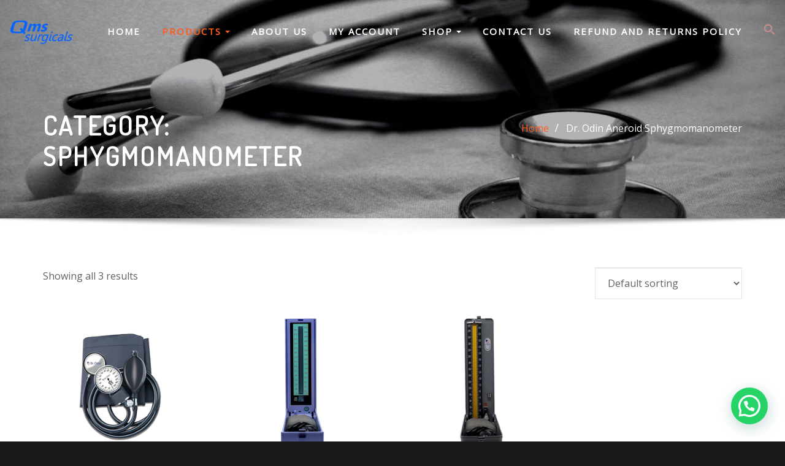

--- FILE ---
content_type: text/html; charset=UTF-8
request_url: https://qmssurgicals.in/index.php/product-category/home-care/sphygmomanometer/
body_size: 45304
content:
<!DOCTYPE html>
<html lang="en-US">
<head>	
	<meta charset="UTF-8">
    <meta name="viewport" content="width=device-width, initial-scale=1">
    <meta http-equiv="x-ua-compatible" content="ie=edge">
	
	
	<title>Sphygmomanometer &#8211; Qms Surgicals</title>
<meta name='robots' content='max-image-preview:large' />
<link rel='dns-prefetch' href='//stats.wp.com' />
<link rel='dns-prefetch' href='//fonts.googleapis.com' />
<link rel='preconnect' href='//i0.wp.com' />
<link rel='preconnect' href='//c0.wp.com' />
<link rel="alternate" type="application/rss+xml" title="Qms Surgicals &raquo; Feed" href="https://qmssurgicals.in/index.php/feed/" />
<link rel="alternate" type="application/rss+xml" title="Qms Surgicals &raquo; Comments Feed" href="https://qmssurgicals.in/index.php/comments/feed/" />
<link rel="alternate" type="application/rss+xml" title="Qms Surgicals &raquo; Sphygmomanometer Category Feed" href="https://qmssurgicals.in/index.php/product-category/home-care/sphygmomanometer/feed/" />
<style id='wp-img-auto-sizes-contain-inline-css' type='text/css'>
img:is([sizes=auto i],[sizes^="auto," i]){contain-intrinsic-size:3000px 1500px}
/*# sourceURL=wp-img-auto-sizes-contain-inline-css */
</style>

<style id='wp-emoji-styles-inline-css' type='text/css'>

	img.wp-smiley, img.emoji {
		display: inline !important;
		border: none !important;
		box-shadow: none !important;
		height: 1em !important;
		width: 1em !important;
		margin: 0 0.07em !important;
		vertical-align: -0.1em !important;
		background: none !important;
		padding: 0 !important;
	}
/*# sourceURL=wp-emoji-styles-inline-css */
</style>
<link rel='stylesheet' id='wp-block-library-css' href='https://c0.wp.com/c/6.9/wp-includes/css/dist/block-library/style.min.css' type='text/css' media='all' />
<style id='global-styles-inline-css' type='text/css'>
:root{--wp--preset--aspect-ratio--square: 1;--wp--preset--aspect-ratio--4-3: 4/3;--wp--preset--aspect-ratio--3-4: 3/4;--wp--preset--aspect-ratio--3-2: 3/2;--wp--preset--aspect-ratio--2-3: 2/3;--wp--preset--aspect-ratio--16-9: 16/9;--wp--preset--aspect-ratio--9-16: 9/16;--wp--preset--color--black: #000000;--wp--preset--color--cyan-bluish-gray: #abb8c3;--wp--preset--color--white: #ffffff;--wp--preset--color--pale-pink: #f78da7;--wp--preset--color--vivid-red: #cf2e2e;--wp--preset--color--luminous-vivid-orange: #ff6900;--wp--preset--color--luminous-vivid-amber: #fcb900;--wp--preset--color--light-green-cyan: #7bdcb5;--wp--preset--color--vivid-green-cyan: #00d084;--wp--preset--color--pale-cyan-blue: #8ed1fc;--wp--preset--color--vivid-cyan-blue: #0693e3;--wp--preset--color--vivid-purple: #9b51e0;--wp--preset--gradient--vivid-cyan-blue-to-vivid-purple: linear-gradient(135deg,rgb(6,147,227) 0%,rgb(155,81,224) 100%);--wp--preset--gradient--light-green-cyan-to-vivid-green-cyan: linear-gradient(135deg,rgb(122,220,180) 0%,rgb(0,208,130) 100%);--wp--preset--gradient--luminous-vivid-amber-to-luminous-vivid-orange: linear-gradient(135deg,rgb(252,185,0) 0%,rgb(255,105,0) 100%);--wp--preset--gradient--luminous-vivid-orange-to-vivid-red: linear-gradient(135deg,rgb(255,105,0) 0%,rgb(207,46,46) 100%);--wp--preset--gradient--very-light-gray-to-cyan-bluish-gray: linear-gradient(135deg,rgb(238,238,238) 0%,rgb(169,184,195) 100%);--wp--preset--gradient--cool-to-warm-spectrum: linear-gradient(135deg,rgb(74,234,220) 0%,rgb(151,120,209) 20%,rgb(207,42,186) 40%,rgb(238,44,130) 60%,rgb(251,105,98) 80%,rgb(254,248,76) 100%);--wp--preset--gradient--blush-light-purple: linear-gradient(135deg,rgb(255,206,236) 0%,rgb(152,150,240) 100%);--wp--preset--gradient--blush-bordeaux: linear-gradient(135deg,rgb(254,205,165) 0%,rgb(254,45,45) 50%,rgb(107,0,62) 100%);--wp--preset--gradient--luminous-dusk: linear-gradient(135deg,rgb(255,203,112) 0%,rgb(199,81,192) 50%,rgb(65,88,208) 100%);--wp--preset--gradient--pale-ocean: linear-gradient(135deg,rgb(255,245,203) 0%,rgb(182,227,212) 50%,rgb(51,167,181) 100%);--wp--preset--gradient--electric-grass: linear-gradient(135deg,rgb(202,248,128) 0%,rgb(113,206,126) 100%);--wp--preset--gradient--midnight: linear-gradient(135deg,rgb(2,3,129) 0%,rgb(40,116,252) 100%);--wp--preset--font-size--small: 13px;--wp--preset--font-size--medium: 20px;--wp--preset--font-size--large: 36px;--wp--preset--font-size--x-large: 42px;--wp--preset--spacing--20: 0.44rem;--wp--preset--spacing--30: 0.67rem;--wp--preset--spacing--40: 1rem;--wp--preset--spacing--50: 1.5rem;--wp--preset--spacing--60: 2.25rem;--wp--preset--spacing--70: 3.38rem;--wp--preset--spacing--80: 5.06rem;--wp--preset--shadow--natural: 6px 6px 9px rgba(0, 0, 0, 0.2);--wp--preset--shadow--deep: 12px 12px 50px rgba(0, 0, 0, 0.4);--wp--preset--shadow--sharp: 6px 6px 0px rgba(0, 0, 0, 0.2);--wp--preset--shadow--outlined: 6px 6px 0px -3px rgb(255, 255, 255), 6px 6px rgb(0, 0, 0);--wp--preset--shadow--crisp: 6px 6px 0px rgb(0, 0, 0);}:where(.is-layout-flex){gap: 0.5em;}:where(.is-layout-grid){gap: 0.5em;}body .is-layout-flex{display: flex;}.is-layout-flex{flex-wrap: wrap;align-items: center;}.is-layout-flex > :is(*, div){margin: 0;}body .is-layout-grid{display: grid;}.is-layout-grid > :is(*, div){margin: 0;}:where(.wp-block-columns.is-layout-flex){gap: 2em;}:where(.wp-block-columns.is-layout-grid){gap: 2em;}:where(.wp-block-post-template.is-layout-flex){gap: 1.25em;}:where(.wp-block-post-template.is-layout-grid){gap: 1.25em;}.has-black-color{color: var(--wp--preset--color--black) !important;}.has-cyan-bluish-gray-color{color: var(--wp--preset--color--cyan-bluish-gray) !important;}.has-white-color{color: var(--wp--preset--color--white) !important;}.has-pale-pink-color{color: var(--wp--preset--color--pale-pink) !important;}.has-vivid-red-color{color: var(--wp--preset--color--vivid-red) !important;}.has-luminous-vivid-orange-color{color: var(--wp--preset--color--luminous-vivid-orange) !important;}.has-luminous-vivid-amber-color{color: var(--wp--preset--color--luminous-vivid-amber) !important;}.has-light-green-cyan-color{color: var(--wp--preset--color--light-green-cyan) !important;}.has-vivid-green-cyan-color{color: var(--wp--preset--color--vivid-green-cyan) !important;}.has-pale-cyan-blue-color{color: var(--wp--preset--color--pale-cyan-blue) !important;}.has-vivid-cyan-blue-color{color: var(--wp--preset--color--vivid-cyan-blue) !important;}.has-vivid-purple-color{color: var(--wp--preset--color--vivid-purple) !important;}.has-black-background-color{background-color: var(--wp--preset--color--black) !important;}.has-cyan-bluish-gray-background-color{background-color: var(--wp--preset--color--cyan-bluish-gray) !important;}.has-white-background-color{background-color: var(--wp--preset--color--white) !important;}.has-pale-pink-background-color{background-color: var(--wp--preset--color--pale-pink) !important;}.has-vivid-red-background-color{background-color: var(--wp--preset--color--vivid-red) !important;}.has-luminous-vivid-orange-background-color{background-color: var(--wp--preset--color--luminous-vivid-orange) !important;}.has-luminous-vivid-amber-background-color{background-color: var(--wp--preset--color--luminous-vivid-amber) !important;}.has-light-green-cyan-background-color{background-color: var(--wp--preset--color--light-green-cyan) !important;}.has-vivid-green-cyan-background-color{background-color: var(--wp--preset--color--vivid-green-cyan) !important;}.has-pale-cyan-blue-background-color{background-color: var(--wp--preset--color--pale-cyan-blue) !important;}.has-vivid-cyan-blue-background-color{background-color: var(--wp--preset--color--vivid-cyan-blue) !important;}.has-vivid-purple-background-color{background-color: var(--wp--preset--color--vivid-purple) !important;}.has-black-border-color{border-color: var(--wp--preset--color--black) !important;}.has-cyan-bluish-gray-border-color{border-color: var(--wp--preset--color--cyan-bluish-gray) !important;}.has-white-border-color{border-color: var(--wp--preset--color--white) !important;}.has-pale-pink-border-color{border-color: var(--wp--preset--color--pale-pink) !important;}.has-vivid-red-border-color{border-color: var(--wp--preset--color--vivid-red) !important;}.has-luminous-vivid-orange-border-color{border-color: var(--wp--preset--color--luminous-vivid-orange) !important;}.has-luminous-vivid-amber-border-color{border-color: var(--wp--preset--color--luminous-vivid-amber) !important;}.has-light-green-cyan-border-color{border-color: var(--wp--preset--color--light-green-cyan) !important;}.has-vivid-green-cyan-border-color{border-color: var(--wp--preset--color--vivid-green-cyan) !important;}.has-pale-cyan-blue-border-color{border-color: var(--wp--preset--color--pale-cyan-blue) !important;}.has-vivid-cyan-blue-border-color{border-color: var(--wp--preset--color--vivid-cyan-blue) !important;}.has-vivid-purple-border-color{border-color: var(--wp--preset--color--vivid-purple) !important;}.has-vivid-cyan-blue-to-vivid-purple-gradient-background{background: var(--wp--preset--gradient--vivid-cyan-blue-to-vivid-purple) !important;}.has-light-green-cyan-to-vivid-green-cyan-gradient-background{background: var(--wp--preset--gradient--light-green-cyan-to-vivid-green-cyan) !important;}.has-luminous-vivid-amber-to-luminous-vivid-orange-gradient-background{background: var(--wp--preset--gradient--luminous-vivid-amber-to-luminous-vivid-orange) !important;}.has-luminous-vivid-orange-to-vivid-red-gradient-background{background: var(--wp--preset--gradient--luminous-vivid-orange-to-vivid-red) !important;}.has-very-light-gray-to-cyan-bluish-gray-gradient-background{background: var(--wp--preset--gradient--very-light-gray-to-cyan-bluish-gray) !important;}.has-cool-to-warm-spectrum-gradient-background{background: var(--wp--preset--gradient--cool-to-warm-spectrum) !important;}.has-blush-light-purple-gradient-background{background: var(--wp--preset--gradient--blush-light-purple) !important;}.has-blush-bordeaux-gradient-background{background: var(--wp--preset--gradient--blush-bordeaux) !important;}.has-luminous-dusk-gradient-background{background: var(--wp--preset--gradient--luminous-dusk) !important;}.has-pale-ocean-gradient-background{background: var(--wp--preset--gradient--pale-ocean) !important;}.has-electric-grass-gradient-background{background: var(--wp--preset--gradient--electric-grass) !important;}.has-midnight-gradient-background{background: var(--wp--preset--gradient--midnight) !important;}.has-small-font-size{font-size: var(--wp--preset--font-size--small) !important;}.has-medium-font-size{font-size: var(--wp--preset--font-size--medium) !important;}.has-large-font-size{font-size: var(--wp--preset--font-size--large) !important;}.has-x-large-font-size{font-size: var(--wp--preset--font-size--x-large) !important;}
/*# sourceURL=global-styles-inline-css */
</style>

<style id='classic-theme-styles-inline-css' type='text/css'>
/*! This file is auto-generated */
.wp-block-button__link{color:#fff;background-color:#32373c;border-radius:9999px;box-shadow:none;text-decoration:none;padding:calc(.667em + 2px) calc(1.333em + 2px);font-size:1.125em}.wp-block-file__button{background:#32373c;color:#fff;text-decoration:none}
/*# sourceURL=/wp-includes/css/classic-themes.min.css */
</style>
<link rel='stylesheet' id='contact-form-7-css' href='https://qmssurgicals.in/wp-content/plugins/contact-form-7/includes/css/styles.css?ver=6.1.4' type='text/css' media='all' />
<link rel='stylesheet' id='sr7css-css' href='//qmssurgicals.in/wp-content/plugins/revslider/public/css/sr7.css?ver=6.7.31' type='text/css' media='all' />
<link rel='stylesheet' id='searchandfilter-css' href='https://qmssurgicals.in/wp-content/plugins/search-filter/style.css?ver=1' type='text/css' media='all' />
<link rel='stylesheet' id='woocommerce-layout-css' href='https://c0.wp.com/p/woocommerce/10.4.3/assets/css/woocommerce-layout.css' type='text/css' media='all' />
<style id='woocommerce-layout-inline-css' type='text/css'>

	.infinite-scroll .woocommerce-pagination {
		display: none;
	}
/*# sourceURL=woocommerce-layout-inline-css */
</style>
<link rel='stylesheet' id='woocommerce-smallscreen-css' href='https://c0.wp.com/p/woocommerce/10.4.3/assets/css/woocommerce-smallscreen.css' type='text/css' media='only screen and (max-width: 768px)' />
<link rel='stylesheet' id='woocommerce-general-css' href='https://c0.wp.com/p/woocommerce/10.4.3/assets/css/woocommerce.css' type='text/css' media='all' />
<style id='woocommerce-inline-inline-css' type='text/css'>
.woocommerce form .form-row .required { visibility: visible; }
/*# sourceURL=woocommerce-inline-inline-css */
</style>
<link rel='stylesheet' id='ivory-search-styles-css' href='https://qmssurgicals.in/wp-content/plugins/add-search-to-menu/public/css/ivory-search.min.css?ver=5.5.13' type='text/css' media='all' />
<link rel='stylesheet' id='bootstrap-css' href='https://qmssurgicals.in/wp-content/themes/designexo/assets/css/bootstrap.css?ver=6.9' type='text/css' media='all' />
<link rel='stylesheet' id='font-awesome-css' href='https://qmssurgicals.in/wp-content/themes/designexo/assets/css/font-awesome/css/font-awesome.min.css?ver=6.9' type='text/css' media='all' />
<link rel='stylesheet' id='designexo-style-css' href='https://qmssurgicals.in/wp-content/themes/interiorwp/style.css?ver=6.9' type='text/css' media='all' />
<style id='designexo-style-inline-css' type='text/css'>
	.theme-testimonial { 
				background-image: url( http://qmssurgicals.in/wp-content/uploads/2021/07/hush-naidoo-yo01Z-9HQAw-unsplash-1-scaled.jpg);
				background-size: cover;
				background-position: center center;
			}
.navbar img.custom-logo, .theme-header-logo-center img.custom-logo {
			max-width: 105px;
			height: auto;
			}
.theme-page-header-area {
				background: #17212c url(https://qmssurgicals.in/wp-content/uploads/2021/07/cropped-hush-naidoo-yo01Z-9HQAw-unsplash-1-scaled-5.jpg);
				background-attachment: scroll;
				background-position: top center;
				background-repeat: no-repeat;
				background-size: cover;
			}

/*# sourceURL=designexo-style-inline-css */
</style>
<link rel='stylesheet' id='designexo-theme-default-css' href='https://qmssurgicals.in/wp-content/themes/designexo/assets/css/theme-default.css?ver=6.9' type='text/css' media='all' />
<link rel='stylesheet' id='animate-css-css' href='https://qmssurgicals.in/wp-content/themes/designexo/assets/css/animate.css?ver=6.9' type='text/css' media='all' />
<link rel='stylesheet' id='bootstrap-smartmenus-css-css' href='https://qmssurgicals.in/wp-content/themes/designexo/assets/css/bootstrap-smartmenus.css?ver=6.9' type='text/css' media='all' />
<link rel='stylesheet' id='owl.carousel-css-css' href='https://qmssurgicals.in/wp-content/themes/designexo/assets/css/owl.carousel.css?ver=6.9' type='text/css' media='all' />
<link rel='stylesheet' id='designexo-google-fonts-css' href='//fonts.googleapis.com/css?family=ABeeZee%7CAbel%7CAbril+Fatface%7CAclonica%7CAcme%7CActor%7CAdamina%7CAdvent+Pro%7CAguafina+Script%7CAkronim%7CAladin%7CAldrich%7CAlef%7CAlegreya%7CAlegreya+SC%7CAlegreya+Sans%7CAlegreya+Sans+SC%7CAlex+Brush%7CAlfa+Slab+One%7CAlice%7CAlike%7CAlike+Angular%7CAllan%7CAllerta%7CAllerta+Stencil%7CAllura%7CAlmendra%7CAlmendra+Display%7CAlmendra+SC%7CAmarante%7CAmaranth%7CAmatic+SC%7CAmatica+SC%7CAmethysta%7CAmiko%7CAmiri%7CAmita%7CAnaheim%7CAndada%7CAndika%7CAngkor%7CAnnie+Use+Your+Telescope%7CAnonymous+Pro%7CAntic%7CAntic+Didone%7CAntic+Slab%7CAnton%7CArapey%7CArbutus%7CArbutus+Slab%7CArchitects+Daughter%7CArchivo+Black%7CArchivo+Narrow%7CAref+Ruqaa%7CArima+Madurai%7CArimo%7CArizonia%7CArmata%7CArtifika%7CArvo%7CArya%7CAsap%7CAsar%7CAsset%7CAssistant%7CAstloch%7CAsul%7CAthiti%7CAtma%7CAtomic+Age%7CAubrey%7CAudiowide%7CAutour+One%7CAverage%7CAverage+Sans%7CAveria+Gruesa+Libre%7CAveria+Libre%7CAveria+Sans+Libre%7CAveria+Serif+Libre%7CBad+Script%7CBaloo%7CBaloo+Bhai%7CBaloo+Da%7CBaloo+Thambi%7CBalthazar%7CBangers%7CBarlow%7CBasic%7CBattambang%7CBaumans%7CBayon%7CBelgrano%7CBelleza%7CBenchNine%7CBentham%7CBerkshire+Swash%7CBevan%7CBigelow+Rules%7CBigshot+One%7CBilbo%7CBilbo+Swash+Caps%7CBioRhyme%7CBioRhyme+Expanded%7CBiryani%7CBitter%7CBlack+Ops+One%7CBokor%7CBonbon%7CBoogaloo%7CBowlby+One%7CBowlby+One+SC%7CBrawler%7CBree+Serif%7CBubblegum+Sans%7CBubbler+One%7CBuda%7CBuenard%7CBungee%7CBungee+Hairline%7CBungee+Inline%7CBungee+Outline%7CBungee+Shade%7CButcherman%7CButterfly+Kids%7CCabin%7CCabin+Condensed%7CCabin+Sketch%7CCaesar+Dressing%7CCagliostro%7CCairo%7CCalligraffitti%7CCambay%7CCambo%7CCandal%7CCantarell%7CCantata+One%7CCantora+One%7CCapriola%7CCardo%7CCarme%7CCarrois+Gothic%7CCarrois+Gothic+SC%7CCarter+One%7CCatamaran%7CCaudex%7CCaveat%7CCaveat+Brush%7CCedarville+Cursive%7CCeviche+One%7CChanga%7CChanga+One%7CChango%7CChathura%7CChau+Philomene+One%7CChela+One%7CChelsea+Market%7CChenla%7CCherry+Cream+Soda%7CCherry+Swash%7CChewy%7CChicle%7CChivo%7CChonburi%7CCinzel%7CCinzel+Decorative%7CClicker+Script%7CCoda%7CCoda+Caption%7CCodystar%7CCoiny%7CCombo%7CComfortaa%7CComing+Soon%7CConcert+One%7CCondiment%7CContent%7CContrail+One%7CConvergence%7CCookie%7CCopse%7CCorben%7CCormorant%7CCormorant+Garamond%7CCormorant+Infant%7CCormorant+SC%7CCormorant+Unicase%7CCormorant+Upright%7CCourgette%7CCousine%7CCoustard%7CCovered+By+Your+Grace%7CCrafty+Girls%7CCreepster%7CCrete+Round%7CCrimson+Text%7CCroissant+One%7CCrushed%7CCuprum%7CCutive%7CCutive+Mono%7CDamion%7CDancing+Script%7CDangrek%7CDavid+Libre%7CDawning+of+a+New+Day%7CDays+One%7CDekko%7CDelius%7CDelius+Swash+Caps%7CDelius+Unicase%7CDella+Respira%7CDenk+One%7CDevonshire%7CDhurjati%7CDidact+Gothic%7CDiplomata%7CDiplomata+SC%7CDomine%7CDonegal+One%7CDoppio+One%7CDorsa%7CDosis%7CDr+Sugiyama%7CDroid+Sans%7CDroid+Sans+Mono%7CDroid+Serif%7CDuru+Sans%7CDynalight%7CEB+Garamond%7CEagle+Lake%7CEater%7CEconomica%7CEczar%7CEk+Mukta%7CEl+Messiri%7CElectrolize%7CElsie%7CElsie+Swash+Caps%7CEmblema+One%7CEmilys+Candy%7CEngagement%7CEnglebert%7CEnriqueta%7CErica+One%7CEsteban%7CEuphoria+Script%7CEwert%7CExo%7CExo+2%7CExpletus+Sans%7CFanwood+Text%7CFarsan%7CFascinate%7CFascinate+Inline%7CFaster+One%7CFasthand%7CFauna+One%7CFederant%7CFedero%7CFelipa%7CFenix%7CFinger+Paint%7CFira+Mono%7CFira+Sans%7CFjalla+One%7CFjord+One%7CFlamenco%7CFlavors%7CFondamento%7CFontdiner+Swanky%7CForum%7CFrancois+One%7CFrank+Ruhl+Libre%7CFreckle+Face%7CFredericka+the+Great%7CFredoka+One%7CFreehand%7CFresca%7CFrijole%7CFruktur%7CFugaz+One%7CGFS+Didot%7CGFS+Neohellenic%7CGabriela%7CGafata%7CGalada%7CGaldeano%7CGalindo%7CGentium+Basic%7CGentium+Book+Basic%7CGeo%7CGeostar%7CGeostar+Fill%7CGermania+One%7CGidugu%7CGilda+Display%7CGive+You+Glory%7CGlass+Antiqua%7CGlegoo%7CGloria+Hallelujah%7CGoblin+One%7CGochi+Hand%7CGorditas%7CGoudy+Bookletter+1911%7CGraduate%7CGrand+Hotel%7CGravitas+One%7CGreat+Vibes%7CGriffy%7CGruppo%7CGudea%7CGurajada%7CHabibi%7CHalant%7CHammersmith+One%7CHanalei%7CHanalei+Fill%7CHandlee%7CHanuman%7CHappy+Monkey%7CHarmattan%7CHeadland+One%7CHeebo%7CHenny+Penny%7CHerr+Von+Muellerhoff%7CHind%7CHind+Guntur%7CHind+Madurai%7CHind+Siliguri%7CHind+Vadodara%7CHoltwood+One+SC%7CHomemade+Apple%7CHomenaje%7CIM+Fell+DW+Pica%7CIM+Fell+DW+Pica+SC%7CIM+Fell+Double+Pica%7CIM+Fell+Double+Pica+SC%7CIM+Fell+English%7CIM+Fell+English+SC%7CIM+Fell+French+Canon%7CIM+Fell+French+Canon+SC%7CIM+Fell+Great+Primer%7CIM+Fell+Great+Primer+SC%7CIceberg%7CIceland%7CImprima%7CInconsolata%7CInder%7CIndie+Flower%7CInika%7CInknut+Antiqua%7CIrish+Grover%7CIstok+Web%7CItaliana%7CItalianno%7CItim%7CJacques+Francois%7CJacques+Francois+Shadow%7CJaldi%7CJim+Nightshade%7CJockey+One%7CJolly+Lodger%7CJomhuria%7CJosefin+Sans%7CJosefin+Slab%7CJoti+One%7CJudson%7CJulee%7CJulius+Sans+One%7CJunge%7CJura%7CJust+Another+Hand%7CJust+Me+Again+Down+Here%7CKadwa%7CKalam%7CKameron%7CKanit%7CKantumruy%7CKarla%7CKarma%7CKatibeh%7CKaushan+Script%7CKavivanar%7CKavoon%7CKdam+Thmor%7CKeania+One%7CKelly+Slab%7CKenia%7CKhand%7CKhmer%7CKhula%7CKite+One%7CKnewave%7CKotta+One%7CKoulen%7CKranky%7CKreon%7CKristi%7CKrona+One%7CKumar+One%7CKumar+One+Outline%7CKurale%7CLa+Belle+Aurore%7CLaila%7CLakki+Reddy%7CLalezar%7CLancelot%7CLateef%7CLato%7CLeague+Script%7CLeckerli+One%7CLedger%7CLekton%7CLemon%7CLemonada%7CLibre+Baskerville%7CLibre+Franklin%7CLife+Savers%7CLilita+One%7CLily+Script+One%7CLimelight%7CLinden+Hill%7CLobster%7CLobster+Two%7CLondrina+Outline%7CLondrina+Shadow%7CLondrina+Sketch%7CLondrina+Solid%7CLora%7CLove+Ya+Like+A+Sister%7CLoved+by+the+King%7CLovers+Quarrel%7CLuckiest+Guy%7CLusitana%7CLustria%7CMacondo%7CMacondo+Swash+Caps%7CMada%7CMagra%7CMaiden+Orange%7CMaitree%7CMako%7CMallanna%7CMandali%7CMarcellus%7CMarcellus+SC%7CMarck+Script%7CMargarine%7CMarko+One%7CMarmelad%7CMartel%7CMartel+Sans%7CMarvel%7CMate%7CMate+SC%7CMaven+Pro%7CMcLaren%7CMeddon%7CMedievalSharp%7CMedula+One%7CMeera+Inimai%7CMegrim%7CMeie+Script%7CMerienda%7CMerienda+One%7CMerriweather%7CMerriweather+Sans%7CMetal%7CMetal+Mania%7CMetamorphous%7CMetrophobic%7CMichroma%7CMilonga%7CMiltonian%7CMiltonian+Tattoo%7CMiniver%7CMiriam+Libre%7CMirza%7CMiss+Fajardose%7CMitr%7CModak%7CModern+Antiqua%7CMogra%7CMolengo%7CMolle%7CMonda%7CMonofett%7CMonoton%7CMonsieur+La+Doulaise%7CMontaga%7CMontez%7CMontserrat%7CMontserrat+Alternates%7CMontserrat+Subrayada%7CMoul%7CMoulpali%7CMountains+of+Christmas%7CMouse+Memoirs%7CMr+Bedfort%7CMr+Dafoe%7CMr+De+Haviland%7CMrs+Saint+Delafield%7CMrs+Sheppards%7CMukta+Vaani%7CMuli%7CMystery+Quest%7CNTR%7CNeucha%7CNeuton%7CNew+Rocker%7CNews+Cycle%7CNiconne%7CNixie+One%7CNobile%7CNokora%7CNorican%7CNosifer%7CNothing+You+Could+Do%7CNoticia+Text%7CNoto+Sans%7CNoto+Serif%7CNova+Cut%7CNova+Flat%7CNova+Mono%7CNova+Oval%7CNova+Round%7CNova+Script%7CNova+Slim%7CNova+Square%7CNumans%7CNunito%7COdor+Mean+Chey%7COffside%7COld+Standard+TT%7COldenburg%7COleo+Script%7COleo+Script+Swash+Caps%7COpen+Sans%7COpen+Sans+Condensed%7COranienbaum%7COrbitron%7COregano%7COrienta%7COriginal+Surfer%7COswald%7COver+the+Rainbow%7COverlock%7COverlock+SC%7COvo%7COxygen%7COxygen+Mono%7CPT+Mono%7CPT+Sans%7CPT+Sans+Caption%7CPT+Sans+Narrow%7CPT+Serif%7CPT+Serif+Caption%7CPacifico%7CPalanquin%7CPalanquin+Dark%7CPaprika%7CParisienne%7CPassero+One%7CPassion+One%7CPathway+Gothic+One%7CPatrick+Hand%7CPatrick+Hand+SC%7CPattaya%7CPatua+One%7CPavanam%7CPaytone+One%7CPeddana%7CPeralta%7CPermanent+Marker%7CPetit+Formal+Script%7CPetrona%7CPhilosopher%7CPiedra%7CPinyon+Script%7CPirata+One%7CPlaster%7CPlay%7CPlayball%7CPlayfair+Display%7CPlayfair+Display+SC%7CPodkova%7CPoiret+One%7CPoller+One%7CPoly%7CPompiere%7CPontano+Sans%7CPoppins%7CPort+Lligat+Sans%7CPort+Lligat+Slab%7CPragati+Narrow%7CPrata%7CPreahvihear%7CPress+Start+2P%7CPridi%7CPrincess+Sofia%7CProciono%7CPrompt%7CProsto+One%7CProza+Libre%7CPuritan%7CPurple+Purse%7CQuando%7CQuantico%7CQuattrocento%7CQuattrocento+Sans%7CQuestrial%7CQuicksand%7CQuintessential%7CQwigley%7CRacing+Sans+One%7CRadley%7CRajdhani%7CRakkas%7CRaleway%7CRaleway+Dots%7CRamabhadra%7CRamaraja%7CRambla%7CRammetto+One%7CRanchers%7CRancho%7CRanga%7CRasa%7CRationale%7CRavi+Prakash%7CRedressed%7CReem+Kufi%7CReenie+Beanie%7CRevalia%7CRhodium+Libre%7CRibeye%7CRibeye+Marrow%7CRighteous%7CRisque%7CRoboto%7CRoboto+Condensed%7CRoboto+Mono%7CRoboto+Slab%7CRochester%7CRock+Salt%7CRokkitt%7CRomanesco%7CRopa+Sans%7CRosario%7CRosarivo%7CRouge+Script%7CRozha+One%7CRubik%7CRubik+Mono+One%7CRubik+One%7CRuda%7CRufina%7CRuge+Boogie%7CRuluko%7CRum+Raisin%7CRuslan+Display%7CRusso+One%7CRuthie%7CRye%7CSacramento%7CSahitya%7CSail%7CSalsa%7CSanchez%7CSancreek%7CSansita+One%7CSarala%7CSarina%7CSarpanch%7CSatisfy%7CScada%7CScheherazade%7CSchoolbell%7CScope+One%7CSeaweed+Script%7CSecular+One%7CSevillana%7CSeymour+One%7CShadows+Into+Light%7CShadows+Into+Light+Two%7CShanti%7CShare%7CShare+Tech%7CShare+Tech+Mono%7CShojumaru%7CShort+Stack%7CShrikhand%7CSiemreap%7CSigmar+One%7CSignika%7CSignika+Negative%7CSimonetta%7CSintony%7CSirin+Stencil%7CSix+Caps%7CSkranji%7CSlabo+13px%7CSlabo+27px%7CSlackey%7CSmokum%7CSmythe%7CSniglet%7CSnippet%7CSnowburst+One%7CSofadi+One%7CSofia%7CSonsie+One%7CSorts+Mill+Goudy%7CSource+Code+Pro%7CSource+Sans+Pro%7CSource+Serif+Pro%7CSpace+Mono%7CSpecial+Elite%7CSpicy+Rice%7CSpinnaker%7CSpirax%7CSquada+One%7CSree+Krushnadevaraya%7CSriracha%7CStalemate%7CStalinist+One%7CStardos+Stencil%7CStint+Ultra+Condensed%7CStint+Ultra+Expanded%7CStoke%7CStrait%7CSue+Ellen+Francisco%7CSuez+One%7CSumana%7CSunshiney%7CSupermercado+One%7CSura%7CSuranna%7CSuravaram%7CSuwannaphum%7CSwanky+and+Moo+Moo%7CSyncopate%7CTangerine%7CTaprom%7CTauri%7CTaviraj%7CTeko%7CTelex%7CTenali+Ramakrishna%7CTenor+Sans%7CText+Me+One%7CThe+Girl+Next+Door%7CTienne%7CTillana%7CTimmana%7CTinos%7CTitan+One%7CTitillium+Web%7CTrade+Winds%7CTrirong%7CTrocchi%7CTrochut%7CTrykker%7CTulpen+One%7CUbuntu%7CUbuntu+Condensed%7CUbuntu+Mono%7CUltra%7CUncial+Antiqua%7CUnderdog%7CUnica+One%7CUnifrakturCook%7CUnifrakturMaguntia%7CUnkempt%7CUnlock%7CUnna%7CVT323%7CVampiro+One%7CVarela%7CVarela+Round%7CVast+Shadow%7CVesper+Libre%7CVibur%7CVidaloka%7CViga%7CVoces%7CVolkhov%7CVollkorn%7CVoltaire%7CWaiting+for+the+Sunrise%7CWallpoet%7CWalter+Turncoat%7CWarnes%7CWellfleet%7CWendy+One%7CWire+One%7CWork+Sans%7CYanone+Kaffeesatz%7CYantramanav%7CYatra+One%7CYellowtail%7CYeseva+One%7CYesteryear%7CYrsa%7CZeyada&#038;subset=latin%2Clatin-ext' type='text/css' media='all' />
<link rel='stylesheet' id='interiorwp-parent-style-css' href='https://qmssurgicals.in/wp-content/themes/designexo/style.css?ver=6.9' type='text/css' media='all' />
<link rel='stylesheet' id='interiorwp-child-style-css' href='https://qmssurgicals.in/wp-content/themes/interiorwp/style.css?ver=6.9' type='text/css' media='all' />
<link rel='stylesheet' id='interiorwp-default-css-css' href='https://qmssurgicals.in/wp-content/themes/interiorwp/assets/css/theme-default.css?ver=6.9' type='text/css' media='all' />
<link rel='stylesheet' id='interiorwp-bootstrap-smartmenus-css-css' href='https://qmssurgicals.in/wp-content/themes/interiorwp/assets/css/bootstrap-smartmenus.css?ver=6.9' type='text/css' media='all' />
<script type="text/javascript" data-jetpack-boost="ignore" src="//qmssurgicals.in/wp-content/plugins/revslider/public/js/libs/tptools.js?ver=6.7.31" id="tp-tools-js" async="async" data-wp-strategy="async"></script>
<script type="text/javascript" data-jetpack-boost="ignore" src="//qmssurgicals.in/wp-content/plugins/revslider/public/js/sr7.js?ver=6.7.31" id="sr7-js" async="async" data-wp-strategy="async"></script>
<script type="text/javascript" src="https://c0.wp.com/c/6.9/wp-includes/js/jquery/jquery.min.js" id="jquery-core-js"></script>
<script type="text/javascript" src="https://c0.wp.com/c/6.9/wp-includes/js/jquery/jquery-migrate.min.js" id="jquery-migrate-js"></script>
<script type="text/javascript" src="https://c0.wp.com/p/woocommerce/10.4.3/assets/js/jquery-blockui/jquery.blockUI.min.js" id="wc-jquery-blockui-js" data-wp-strategy="defer"></script>
<script type="text/javascript" id="wc-add-to-cart-js-extra">
/* <![CDATA[ */
var wc_add_to_cart_params = {"ajax_url":"/wp-admin/admin-ajax.php","wc_ajax_url":"/?wc-ajax=%%endpoint%%","i18n_view_cart":"View cart","cart_url":"https://qmssurgicals.in/index.php/cart/","is_cart":"","cart_redirect_after_add":"no"};
//# sourceURL=wc-add-to-cart-js-extra
/* ]]> */
</script>
<script type="text/javascript" src="https://c0.wp.com/p/woocommerce/10.4.3/assets/js/frontend/add-to-cart.min.js" id="wc-add-to-cart-js" data-wp-strategy="defer"></script>
<script type="text/javascript" src="https://c0.wp.com/p/woocommerce/10.4.3/assets/js/js-cookie/js.cookie.min.js" id="wc-js-cookie-js" defer="defer" data-wp-strategy="defer"></script>
<script type="text/javascript" id="woocommerce-js-extra">
/* <![CDATA[ */
var woocommerce_params = {"ajax_url":"/wp-admin/admin-ajax.php","wc_ajax_url":"/?wc-ajax=%%endpoint%%","i18n_password_show":"Show password","i18n_password_hide":"Hide password"};
//# sourceURL=woocommerce-js-extra
/* ]]> */
</script>
<script type="text/javascript" src="https://c0.wp.com/p/woocommerce/10.4.3/assets/js/frontend/woocommerce.min.js" id="woocommerce-js" defer="defer" data-wp-strategy="defer"></script>
<script type="text/javascript" src="https://qmssurgicals.in/wp-content/plugins/js_composer/assets/js/vendors/woocommerce-add-to-cart.js?ver=8.3.1" id="vc_woocommerce-add-to-cart-js-js"></script>
<script type="text/javascript" src="https://qmssurgicals.in/wp-content/themes/designexo/assets/js/bootstrap.js?ver=6.9" id="bootstrap-js-js"></script>
<script type="text/javascript" src="https://qmssurgicals.in/wp-content/themes/designexo/assets/js/smartmenus/jquery.smartmenus.js?ver=6.9" id="smartmenus-js-js"></script>
<script type="text/javascript" src="https://qmssurgicals.in/wp-content/themes/designexo/assets/js/custom.js?ver=6.9" id="designexo-custom-js-js"></script>
<script type="text/javascript" src="https://qmssurgicals.in/wp-content/themes/designexo/assets/js/smartmenus/bootstrap-smartmenus.js?ver=6.9" id="bootstrap-smartmenus-js-js"></script>
<script type="text/javascript" src="https://qmssurgicals.in/wp-content/themes/designexo/assets/js/owl.carousel.min.js?ver=6.9" id="owl-carousel-js-js"></script>
<script type="text/javascript" src="https://qmssurgicals.in/wp-content/themes/designexo/assets/js/animation/animate.js?ver=6.9" id="animate-js-js"></script>
<script type="text/javascript" src="https://qmssurgicals.in/wp-content/themes/designexo/assets/js/wow.js?ver=6.9" id="wow-js-js"></script>
<script></script><link rel="https://api.w.org/" href="https://qmssurgicals.in/index.php/wp-json/" /><link rel="alternate" title="JSON" type="application/json" href="https://qmssurgicals.in/index.php/wp-json/wp/v2/product_cat/81" /><link rel="EditURI" type="application/rsd+xml" title="RSD" href="https://qmssurgicals.in/xmlrpc.php?rsd" />
<meta name="generator" content="WordPress 6.9" />
<meta name="generator" content="WooCommerce 10.4.3" />
	<style>img#wpstats{display:none}</style>
		<!-- Google site verification - Google for WooCommerce -->
<meta name="google-site-verification" content="0AbDEfTBQq4e5RksmYWzd89W0KrUKkt_VW7Nc_Xc2D0" />
	<noscript><style>.woocommerce-product-gallery{ opacity: 1 !important; }</style></noscript>
	<meta name="generator" content="Powered by WPBakery Page Builder - drag and drop page builder for WordPress."/>
<noscript><style>.lazyload[data-src]{display:none !important;}</style></noscript><style>.lazyload{background-image:none !important;}.lazyload:before{background-image:none !important;}</style>		<style type="text/css">
						.site-title,
			.site-description {
				position: absolute;
				clip: rect(1px, 1px, 1px, 1px);
			}

					</style>
		<link rel="preconnect" href="https://fonts.googleapis.com">
<link rel="preconnect" href="https://fonts.gstatic.com/" crossorigin>
<meta name="generator" content="Powered by Slider Revolution 6.7.31 - responsive, Mobile-Friendly Slider Plugin for WordPress with comfortable drag and drop interface." />

<!-- Jetpack Open Graph Tags -->
<meta property="og:type" content="website" />
<meta property="og:title" content="Sphygmomanometer &#8211; Qms Surgicals" />
<meta property="og:url" content="https://qmssurgicals.in/index.php/product-category/home-care/sphygmomanometer/" />
<meta property="og:site_name" content="Qms Surgicals" />
<meta property="og:image" content="https://i0.wp.com/qmssurgicals.in/wp-content/uploads/2021/07/cropped-QMS-App-Logo.png?fit=512%2C512&#038;ssl=1" />
<meta property="og:image:width" content="512" />
<meta property="og:image:height" content="512" />
<meta property="og:image:alt" content="" />
<meta property="og:locale" content="en_US" />

<!-- End Jetpack Open Graph Tags -->
<link rel="icon" href="https://i0.wp.com/qmssurgicals.in/wp-content/uploads/2021/07/cropped-QMS-App-Logo.png?fit=32%2C32&#038;ssl=1" sizes="32x32" />
<link rel="icon" href="https://i0.wp.com/qmssurgicals.in/wp-content/uploads/2021/07/cropped-QMS-App-Logo.png?fit=192%2C192&#038;ssl=1" sizes="192x192" />
<link rel="apple-touch-icon" href="https://i0.wp.com/qmssurgicals.in/wp-content/uploads/2021/07/cropped-QMS-App-Logo.png?fit=180%2C180&#038;ssl=1" />
<meta name="msapplication-TileImage" content="https://i0.wp.com/qmssurgicals.in/wp-content/uploads/2021/07/cropped-QMS-App-Logo.png?fit=270%2C270&#038;ssl=1" />
<script data-jetpack-boost="ignore">
	window._tpt			??= {};
	window.SR7			??= {};
	_tpt.R				??= {};
	_tpt.R.fonts		??= {};
	_tpt.R.fonts.customFonts??= {};
	SR7.devMode			=  false;
	SR7.F 				??= {};
	SR7.G				??= {};
	SR7.LIB				??= {};
	SR7.E				??= {};
	SR7.E.gAddons		??= {};
	SR7.E.php 			??= {};
	SR7.E.nonce			= '36c00c58e2';
	SR7.E.ajaxurl		= 'https://qmssurgicals.in/wp-admin/admin-ajax.php';
	SR7.E.resturl		= 'https://qmssurgicals.in/index.php/wp-json/';
	SR7.E.slug_path		= 'revslider/revslider.php';
	SR7.E.slug			= 'revslider';
	SR7.E.plugin_url	= 'https://qmssurgicals.in/wp-content/plugins/revslider/';
	SR7.E.wp_plugin_url = 'https://qmssurgicals.in/wp-content/plugins/';
	SR7.E.revision		= '6.7.31';
	SR7.E.fontBaseUrl	= '';
	SR7.G.breakPoints 	= [1240,1024,778,480];
	SR7.E.modules 		= ['module','page','slide','layer','draw','animate','srtools','canvas','defaults','carousel','navigation','media','modifiers','migration'];
	SR7.E.libs 			= ['WEBGL'];
	SR7.E.css 			= ['csslp','cssbtns','cssfilters','cssnav','cssmedia'];
	SR7.E.resources		= {};
	SR7.JSON			??= {};
/*! Slider Revolution 7.0 - Page Processor */
!function(){"use strict";window.SR7??={},window._tpt??={},SR7.version="Slider Revolution 6.7.16",_tpt.getMobileZoom=()=>_tpt.is_mobile?document.documentElement.clientWidth/window.innerWidth:1,_tpt.getWinDim=function(t){_tpt.screenHeightWithUrlBar??=window.innerHeight;let e=SR7.F?.modal?.visible&&SR7.M[SR7.F.module.getIdByAlias(SR7.F.modal.requested)];_tpt.scrollBar=window.innerWidth!==document.documentElement.clientWidth||e&&window.innerWidth!==e.c.module.clientWidth,_tpt.winW=_tpt.getMobileZoom()*window.innerWidth-(_tpt.scrollBar||"prepare"==t?_tpt.scrollBarW??_tpt.mesureScrollBar():0),_tpt.winH=_tpt.getMobileZoom()*window.innerHeight,_tpt.winWAll=document.documentElement.clientWidth},_tpt.getResponsiveLevel=function(t,e){SR7.M[e];return _tpt.closestGE(t,_tpt.winWAll)},_tpt.mesureScrollBar=function(){let t=document.createElement("div");return t.className="RSscrollbar-measure",t.style.width="100px",t.style.height="100px",t.style.overflow="scroll",t.style.position="absolute",t.style.top="-9999px",document.body.appendChild(t),_tpt.scrollBarW=t.offsetWidth-t.clientWidth,document.body.removeChild(t),_tpt.scrollBarW},_tpt.loadCSS=async function(t,e,s){return s?_tpt.R.fonts.required[e].status=1:(_tpt.R[e]??={},_tpt.R[e].status=1),new Promise(((i,n)=>{if(_tpt.isStylesheetLoaded(t))s?_tpt.R.fonts.required[e].status=2:_tpt.R[e].status=2,i();else{const o=document.createElement("link");o.rel="stylesheet";let l="text",r="css";o["type"]=l+"/"+r,o.href=t,o.onload=()=>{s?_tpt.R.fonts.required[e].status=2:_tpt.R[e].status=2,i()},o.onerror=()=>{s?_tpt.R.fonts.required[e].status=3:_tpt.R[e].status=3,n(new Error(`Failed to load CSS: ${t}`))},document.head.appendChild(o)}}))},_tpt.addContainer=function(t){const{tag:e="div",id:s,class:i,datas:n,textContent:o,iHTML:l}=t,r=document.createElement(e);if(s&&""!==s&&(r.id=s),i&&""!==i&&(r.className=i),n)for(const[t,e]of Object.entries(n))"style"==t?r.style.cssText=e:r.setAttribute(`data-${t}`,e);return o&&(r.textContent=o),l&&(r.innerHTML=l),r},_tpt.collector=function(){return{fragment:new DocumentFragment,add(t){var e=_tpt.addContainer(t);return this.fragment.appendChild(e),e},append(t){t.appendChild(this.fragment)}}},_tpt.isStylesheetLoaded=function(t){let e=t.split("?")[0];return Array.from(document.querySelectorAll('link[rel="stylesheet"], link[rel="preload"]')).some((t=>t.href.split("?")[0]===e))},_tpt.preloader={requests:new Map,preloaderTemplates:new Map,show:function(t,e){if(!e||!t)return;const{type:s,color:i}=e;if(s<0||"off"==s)return;const n=`preloader_${s}`;let o=this.preloaderTemplates.get(n);o||(o=this.build(s,i),this.preloaderTemplates.set(n,o)),this.requests.has(t)||this.requests.set(t,{count:0});const l=this.requests.get(t);clearTimeout(l.timer),l.count++,1===l.count&&(l.timer=setTimeout((()=>{l.preloaderClone=o.cloneNode(!0),l.anim&&l.anim.kill(),void 0!==_tpt.gsap?l.anim=_tpt.gsap.fromTo(l.preloaderClone,1,{opacity:0},{opacity:1}):l.preloaderClone.classList.add("sr7-fade-in"),t.appendChild(l.preloaderClone)}),150))},hide:function(t){if(!this.requests.has(t))return;const e=this.requests.get(t);e.count--,e.count<0&&(e.count=0),e.anim&&e.anim.kill(),0===e.count&&(clearTimeout(e.timer),e.preloaderClone&&(e.preloaderClone.classList.remove("sr7-fade-in"),e.anim=_tpt.gsap.to(e.preloaderClone,.3,{opacity:0,onComplete:function(){e.preloaderClone.remove()}})))},state:function(t){if(!this.requests.has(t))return!1;return this.requests.get(t).count>0},build:(t,e="#ffffff",s="")=>{if(t<0||"off"===t)return null;const i=parseInt(t);if(t="prlt"+i,isNaN(i))return null;if(_tpt.loadCSS(SR7.E.plugin_url+"public/css/preloaders/t"+i+".css","preloader_"+t),isNaN(i)||i<6){const n=`background-color:${e}`,o=1===i||2==i?n:"",l=3===i||4==i?n:"",r=_tpt.collector();["dot1","dot2","bounce1","bounce2","bounce3"].forEach((t=>r.add({tag:"div",class:t,datas:{style:l}})));const d=_tpt.addContainer({tag:"sr7-prl",class:`${t} ${s}`,datas:{style:o}});return r.append(d),d}{let n={};if(7===i){let t;e.startsWith("#")?(t=e.replace("#",""),t=`rgba(${parseInt(t.substring(0,2),16)}, ${parseInt(t.substring(2,4),16)}, ${parseInt(t.substring(4,6),16)}, `):e.startsWith("rgb")&&(t=e.slice(e.indexOf("(")+1,e.lastIndexOf(")")).split(",").map((t=>t.trim())),t=`rgba(${t[0]}, ${t[1]}, ${t[2]}, `),t&&(n.style=`border-top-color: ${t}0.65); border-bottom-color: ${t}0.15); border-left-color: ${t}0.65); border-right-color: ${t}0.15)`)}else 12===i&&(n.style=`background:${e}`);const o=[10,0,4,2,5,9,0,4,4,2][i-6],l=_tpt.collector(),r=l.add({tag:"div",class:"sr7-prl-inner",datas:n});Array.from({length:o}).forEach((()=>r.appendChild(l.add({tag:"span",datas:{style:`background:${e}`}}))));const d=_tpt.addContainer({tag:"sr7-prl",class:`${t} ${s}`});return l.append(d),d}}},SR7.preLoader={show:(t,e)=>{"off"!==(SR7.M[t]?.settings?.pLoader?.type??"off")&&_tpt.preloader.show(e||SR7.M[t].c.module,SR7.M[t]?.settings?.pLoader??{color:"#fff",type:10})},hide:(t,e)=>{"off"!==(SR7.M[t]?.settings?.pLoader?.type??"off")&&_tpt.preloader.hide(e||SR7.M[t].c.module)},state:(t,e)=>_tpt.preloader.state(e||SR7.M[t].c.module)},_tpt.prepareModuleHeight=function(t){window.SR7.M??={},window.SR7.M[t.id]??={},"ignore"==t.googleFont&&(SR7.E.ignoreGoogleFont=!0);let e=window.SR7.M[t.id];if(null==_tpt.scrollBarW&&_tpt.mesureScrollBar(),e.c??={},e.states??={},e.settings??={},e.settings.size??={},t.fixed&&(e.settings.fixed=!0),e.c.module=document.querySelector("sr7-module#"+t.id),e.c.adjuster=e.c.module.getElementsByTagName("sr7-adjuster")[0],e.c.content=e.c.module.getElementsByTagName("sr7-content")[0],"carousel"==t.type&&(e.c.carousel=e.c.content.getElementsByTagName("sr7-carousel")[0]),null==e.c.module||null==e.c.module)return;t.plType&&t.plColor&&(e.settings.pLoader={type:t.plType,color:t.plColor}),void 0===t.plType||"off"===t.plType||SR7.preLoader.state(t.id)&&SR7.preLoader.state(t.id,e.c.module)||SR7.preLoader.show(t.id,e.c.module),_tpt.winW||_tpt.getWinDim("prepare"),_tpt.getWinDim();let s=""+e.c.module.dataset?.modal;"modal"==s||"true"==s||"undefined"!==s&&"false"!==s||(e.settings.size.fullWidth=t.size.fullWidth,e.LEV??=_tpt.getResponsiveLevel(window.SR7.G.breakPoints,t.id),t.vpt=_tpt.fillArray(t.vpt,5),e.settings.vPort=t.vpt[e.LEV],void 0!==t.el&&"720"==t.el[4]&&t.gh[4]!==t.el[4]&&"960"==t.el[3]&&t.gh[3]!==t.el[3]&&"768"==t.el[2]&&t.gh[2]!==t.el[2]&&delete t.el,e.settings.size.height=null==t.el||null==t.el[e.LEV]||0==t.el[e.LEV]||"auto"==t.el[e.LEV]?_tpt.fillArray(t.gh,5,-1):_tpt.fillArray(t.el,5,-1),e.settings.size.width=_tpt.fillArray(t.gw,5,-1),e.settings.size.minHeight=_tpt.fillArray(t.mh??[0],5,-1),e.cacheSize={fullWidth:e.settings.size?.fullWidth,fullHeight:e.settings.size?.fullHeight},void 0!==t.off&&(t.off?.t&&(e.settings.size.m??={})&&(e.settings.size.m.t=t.off.t),t.off?.b&&(e.settings.size.m??={})&&(e.settings.size.m.b=t.off.b),t.off?.l&&(e.settings.size.p??={})&&(e.settings.size.p.l=t.off.l),t.off?.r&&(e.settings.size.p??={})&&(e.settings.size.p.r=t.off.r),e.offsetPrepared=!0),_tpt.updatePMHeight(t.id,t,!0))},_tpt.updatePMHeight=(t,e,s)=>{let i=SR7.M[t];var n=i.settings.size.fullWidth?_tpt.winW:i.c.module.parentNode.offsetWidth;n=0===n||isNaN(n)?_tpt.winW:n;let o=i.settings.size.width[i.LEV]||i.settings.size.width[i.LEV++]||i.settings.size.width[i.LEV--]||n,l=i.settings.size.height[i.LEV]||i.settings.size.height[i.LEV++]||i.settings.size.height[i.LEV--]||0,r=i.settings.size.minHeight[i.LEV]||i.settings.size.minHeight[i.LEV++]||i.settings.size.minHeight[i.LEV--]||0;if(l="auto"==l?0:l,l=parseInt(l),"carousel"!==e.type&&(n-=parseInt(e.onw??0)||0),i.MP=!i.settings.size.fullWidth&&n<o||_tpt.winW<o?Math.min(1,n/o):1,e.size.fullScreen||e.size.fullHeight){let t=parseInt(e.fho)||0,s=(""+e.fho).indexOf("%")>-1;e.newh=_tpt.winH-(s?_tpt.winH*t/100:t)}else e.newh=i.MP*Math.max(l,r);if(e.newh+=(parseInt(e.onh??0)||0)+(parseInt(e.carousel?.pt)||0)+(parseInt(e.carousel?.pb)||0),void 0!==e.slideduration&&(e.newh=Math.max(e.newh,parseInt(e.slideduration)/3)),e.shdw&&_tpt.buildShadow(e.id,e),i.c.adjuster.style.height=e.newh+"px",i.c.module.style.height=e.newh+"px",i.c.content.style.height=e.newh+"px",i.states.heightPrepared=!0,i.dims??={},i.dims.moduleRect=i.c.module.getBoundingClientRect(),i.c.content.style.left="-"+i.dims.moduleRect.left+"px",!i.settings.size.fullWidth)return s&&requestAnimationFrame((()=>{n!==i.c.module.parentNode.offsetWidth&&_tpt.updatePMHeight(e.id,e)})),void _tpt.bgStyle(e.id,e,window.innerWidth==_tpt.winW,!0);_tpt.bgStyle(e.id,e,window.innerWidth==_tpt.winW,!0),requestAnimationFrame((function(){s&&requestAnimationFrame((()=>{n!==i.c.module.parentNode.offsetWidth&&_tpt.updatePMHeight(e.id,e)}))})),i.earlyResizerFunction||(i.earlyResizerFunction=function(){requestAnimationFrame((function(){_tpt.getWinDim(),_tpt.moduleDefaults(e.id,e),_tpt.updateSlideBg(t,!0)}))},window.addEventListener("resize",i.earlyResizerFunction))},_tpt.buildShadow=function(t,e){let s=SR7.M[t];null==s.c.shadow&&(s.c.shadow=document.createElement("sr7-module-shadow"),s.c.shadow.classList.add("sr7-shdw-"+e.shdw),s.c.content.appendChild(s.c.shadow))},_tpt.bgStyle=async(t,e,s,i,n)=>{const o=SR7.M[t];if((e=e??o.settings).fixed&&!o.c.module.classList.contains("sr7-top-fixed")&&(o.c.module.classList.add("sr7-top-fixed"),o.c.module.style.position="fixed",o.c.module.style.width="100%",o.c.module.style.top="0px",o.c.module.style.left="0px",o.c.module.style.pointerEvents="none",o.c.module.style.zIndex=5e3,o.c.content.style.pointerEvents="none"),null==o.c.bgcanvas){let t=document.createElement("sr7-module-bg"),l=!1;if("string"==typeof e?.bg?.color&&e?.bg?.color.includes("{"))if(_tpt.gradient&&_tpt.gsap)e.bg.color=_tpt.gradient.convert(e.bg.color);else try{let t=JSON.parse(e.bg.color);(t?.orig||t?.string)&&(e.bg.color=JSON.parse(e.bg.color))}catch(t){return}let r="string"==typeof e?.bg?.color?e?.bg?.color||"transparent":e?.bg?.color?.string??e?.bg?.color?.orig??e?.bg?.color?.color??"transparent";if(t.style["background"+(String(r).includes("grad")?"":"Color")]=r,("transparent"!==r||n)&&(l=!0),o.offsetPrepared&&(t.style.visibility="hidden"),e?.bg?.image?.src&&(t.style.backgroundImage=`url(${e?.bg?.image.src})`,t.style.backgroundSize=""==(e.bg.image?.size??"")?"cover":e.bg.image.size,t.style.backgroundPosition=e.bg.image.position,t.style.backgroundRepeat=""==e.bg.image.repeat||null==e.bg.image.repeat?"no-repeat":e.bg.image.repeat,l=!0),!l)return;o.c.bgcanvas=t,e.size.fullWidth?t.style.width=_tpt.winW-(s&&_tpt.winH<document.body.offsetHeight?_tpt.scrollBarW:0)+"px":i&&(t.style.width=o.c.module.offsetWidth+"px"),e.sbt?.use?o.c.content.appendChild(o.c.bgcanvas):o.c.module.appendChild(o.c.bgcanvas)}o.c.bgcanvas.style.height=void 0!==e.newh?e.newh+"px":("carousel"==e.type?o.dims.module.h:o.dims.content.h)+"px",o.c.bgcanvas.style.left=!s&&e.sbt?.use||o.c.bgcanvas.closest("SR7-CONTENT")?"0px":"-"+(o?.dims?.moduleRect?.left??0)+"px"},_tpt.updateSlideBg=function(t,e){const s=SR7.M[t];let i=s.settings;s?.c?.bgcanvas&&(i.size.fullWidth?s.c.bgcanvas.style.width=_tpt.winW-(e&&_tpt.winH<document.body.offsetHeight?_tpt.scrollBarW:0)+"px":preparing&&(s.c.bgcanvas.style.width=s.c.module.offsetWidth+"px"))},_tpt.moduleDefaults=(t,e)=>{let s=SR7.M[t];null!=s&&null!=s.c&&null!=s.c.module&&(s.dims??={},s.dims.moduleRect=s.c.module.getBoundingClientRect(),s.c.content.style.left="-"+s.dims.moduleRect.left+"px",s.c.content.style.width=_tpt.winW-_tpt.scrollBarW+"px","carousel"==e.type&&(s.c.module.style.overflow="visible"),_tpt.bgStyle(t,e,window.innerWidth==_tpt.winW))},_tpt.getOffset=t=>{var e=t.getBoundingClientRect(),s=window.pageXOffset||document.documentElement.scrollLeft,i=window.pageYOffset||document.documentElement.scrollTop;return{top:e.top+i,left:e.left+s}},_tpt.fillArray=function(t,e){let s,i;t=Array.isArray(t)?t:[t];let n=Array(e),o=t.length;for(i=0;i<t.length;i++)n[i+(e-o)]=t[i],null==s&&"#"!==t[i]&&(s=t[i]);for(let t=0;t<e;t++)void 0!==n[t]&&"#"!=n[t]||(n[t]=s),s=n[t];return n},_tpt.closestGE=function(t,e){let s=Number.MAX_VALUE,i=-1;for(let n=0;n<t.length;n++)t[n]-1>=e&&t[n]-1-e<s&&(s=t[n]-1-e,i=n);return++i}}();</script>
<noscript><style> .wpb_animate_when_almost_visible { opacity: 1; }</style></noscript>
		<!-- Global site tag (gtag.js) - Google Ads: AW-17219211461 - Google for WooCommerce -->
		<script async src="https://www.googletagmanager.com/gtag/js?id=AW-17219211461"></script>
		<script>
			window.dataLayer = window.dataLayer || [];
			function gtag() { dataLayer.push(arguments); }
			gtag( 'consent', 'default', {
				analytics_storage: 'denied',
				ad_storage: 'denied',
				ad_user_data: 'denied',
				ad_personalization: 'denied',
				region: ['AT', 'BE', 'BG', 'HR', 'CY', 'CZ', 'DK', 'EE', 'FI', 'FR', 'DE', 'GR', 'HU', 'IS', 'IE', 'IT', 'LV', 'LI', 'LT', 'LU', 'MT', 'NL', 'NO', 'PL', 'PT', 'RO', 'SK', 'SI', 'ES', 'SE', 'GB', 'CH'],
				wait_for_update: 500,
			} );
			gtag('js', new Date());
			gtag('set', 'developer_id.dOGY3NW', true);
			gtag("config", "AW-17219211461", { "groups": "GLA", "send_page_view": false });		</script>

		<style type="text/css" media="screen">.is-menu path.search-icon-path { fill: #cd8d8b;}body .popup-search-close:after, body .search-close:after { border-color: #cd8d8b;}body .popup-search-close:before, body .search-close:before { border-color: #cd8d8b;}</style>			<style type="text/css">
					</style>
		<link rel='stylesheet' id='wc-blocks-style-css' href='https://c0.wp.com/p/woocommerce/10.4.3/assets/client/blocks/wc-blocks.css' type='text/css' media='all' />
<link rel='stylesheet' id='joinchat-css' href='https://qmssurgicals.in/wp-content/plugins/creame-whatsapp-me/public/css/joinchat-btn.min.css?ver=6.0.9' type='text/css' media='all' />
</head>
<body class="archive tax-product_cat term-sphygmomanometer term-81 wp-custom-logo wp-theme-designexo wp-child-theme-interiorwp theme-wide theme-designexo calla-core-1.4 woocommerce woocommerce-page woocommerce-no-js designexo wpb-js-composer js-comp-ver-8.3.1 vc_responsive" >

<script type="text/javascript">
/* <![CDATA[ */
gtag("event", "page_view", {send_to: "GLA"});
/* ]]> */
</script>
<a class="screen-reader-text skip-link" href="#content">Skip to content</a>
<div id="wrapper">
    	<!-- Theme Menubar -->
	<nav class="navbar navbar-expand-lg not-sticky navbar-light navbar-header-wrap classic-header  header-sticky">
		<div class="container-full">
			<div class="row align-self-center">
				
					<div class="align-self-center">	
						<a href="https://qmssurgicals.in/" class="navbar-brand" rel="home"><img width="270" height="105" src="[data-uri]" class="custom-logo lazyload" alt="Qms Surgicals" decoding="async" data-src="https://i0.wp.com/qmssurgicals.in/wp-content/uploads/2021/07/cropped-QMS-Surgicals-Cover-2.png?fit=270%2C105&ssl=1" data-eio-rwidth="270" data-eio-rheight="105" /><noscript><img width="270" height="105" src="https://i0.wp.com/qmssurgicals.in/wp-content/uploads/2021/07/cropped-QMS-Surgicals-Cover-2.png?fit=270%2C105&amp;ssl=1" class="custom-logo" alt="Qms Surgicals" decoding="async" data-eio="l" /></noscript></a>					
		
    						<button class="navbar-toggler" type="button" data-toggle="collapse" data-target="#navbarNavDropdown" aria-controls="navbarSupportedContent" aria-expanded="false" aria-label="Toggle navigation">
							<span class="navbar-toggler-icon"></span>
						</button>
					</div>
					
					<div id="navbarNavDropdown" class="collapse navbar-collapse"><ul id="menu-main-menu" class="nav navbar-nav m-right-auto"><li id="menu-item-40" class="menu-item menu-item-type-post_type menu-item-object-page menu-item-home menu-item-40"><a class="nav-link" href="https://qmssurgicals.in/">Home</a></li>
<li id="menu-item-4841" class="menu-item menu-item-type-post_type menu-item-object-page current-menu-ancestor current_page_ancestor menu-item-has-children menu-item-4841 dropdown active"><a class="nav-link" href="https://qmssurgicals.in/index.php/products/" data-toggle="dropdown" class="dropdown-toggle">Products </a>
<ul role="menu" class=" dropdown-menu">
	<li id="menu-item-73" class="menu-item menu-item-type-custom menu-item-object-custom menu-item-has-children menu-item-73 dropdown"><a class="dropdown-item" href="http://qmssurgicals.in/index.php/product-category/belts-rehab-support/">Belts &#038; Rehab Support</a>
	<ul role="menu" class=" dropdown-menu">
		<li id="menu-item-4529" class="menu-item menu-item-type-custom menu-item-object-custom menu-item-has-children menu-item-4529 dropdown"><a class="dropdown-item" href="http://qmssurgicals.in/index.php/product-category/belts-rehab-support/back-support/">Back Support</a>
		<ul role="menu" class=" dropdown-menu">
			<li id="menu-item-4654" class="menu-item menu-item-type-custom menu-item-object-custom menu-item-4654"><a class="dropdown-item" href="http://qmssurgicals.in/index.php/product/jewett-brace-tlso-thoracolumbosacral-orthotics/">Brace / TLSO</a></li>
		</ul>
</li>
		<li id="menu-item-4530" class="menu-item menu-item-type-custom menu-item-object-custom menu-item-has-children menu-item-4530 dropdown"><a class="dropdown-item" href="http://qmssurgicals.in/index.php/product-category/belts-rehab-support/cushion/">Cushion</a>
		<ul role="menu" class=" dropdown-menu">
			<li id="menu-item-4655" class="menu-item menu-item-type-custom menu-item-object-custom menu-item-4655"><a class="dropdown-item" href="http://qmssurgicals.in/index.php/product/cervical-pillow-for-neck-pain/">Cervical Pillow</a></li>
			<li id="menu-item-4656" class="menu-item menu-item-type-custom menu-item-object-custom menu-item-4656"><a class="dropdown-item" href="http://qmssurgicals.in/index.php/product/coccyx-cushion-seat-for-tailbone-pain/">Coccyx Seat</a></li>
			<li id="menu-item-4657" class="menu-item menu-item-type-custom menu-item-object-custom menu-item-4657"><a class="dropdown-item" href="http://qmssurgicals.in/index.php/product/donut-seat-cushion-piles-fistula/">Donut Seat</a></li>
			<li id="menu-item-4658" class="menu-item menu-item-type-custom menu-item-object-custom menu-item-4658"><a class="dropdown-item" href="http://qmssurgicals.in/index.php/product/high-executive-lumbar-back-support-cushion/">Back Support</a></li>
			<li id="menu-item-4659" class="menu-item menu-item-type-custom menu-item-object-custom menu-item-4659"><a class="dropdown-item" href="http://qmssurgicals.in/index.php/product/lumbar-back-support-cushion-car-seat-d-shape/">Car Seat [D-Shape]</a></li>
			<li id="menu-item-4660" class="menu-item menu-item-type-custom menu-item-object-custom menu-item-4660"><a class="dropdown-item" href="http://qmssurgicals.in/index.php/product/lumbar-back-support-cushion-car-seat-t-shaped/">Car Seat [T-Shape]</a></li>
			<li id="menu-item-4661" class="menu-item menu-item-type-custom menu-item-object-custom menu-item-4661"><a class="dropdown-item" href="http://qmssurgicals.in/index.php/product/lumbar-back-support-cushion/">Lumbar Back Support</a></li>
			<li id="menu-item-4662" class="menu-item menu-item-type-custom menu-item-object-custom menu-item-4662"><a class="dropdown-item" href="http://qmssurgicals.in/index.php/product/neck-travel-pillow-car-seat/">Travel Pillow</a></li>
		</ul>
</li>
		<li id="menu-item-4531" class="menu-item menu-item-type-custom menu-item-object-custom menu-item-has-children menu-item-4531 dropdown"><a class="dropdown-item" href="http://qmssurgicals.in/index.php/product-category/belts-rehab-support/elbow-supports/">Elbow Supports</a>
		<ul role="menu" class=" dropdown-menu">
			<li id="menu-item-4663" class="menu-item menu-item-type-custom menu-item-object-custom menu-item-4663"><a class="dropdown-item" href="http://qmssurgicals.in/index.php/product/elbow-extension-splint-universal/">Extension Splint</a></li>
		</ul>
</li>
		<li id="menu-item-4532" class="menu-item menu-item-type-custom menu-item-object-custom menu-item-has-children menu-item-4532 dropdown"><a class="dropdown-item" href="http://qmssurgicals.in/index.php/product-category/belts-rehab-support/finger-splints/">Finger Splints</a>
		<ul role="menu" class=" dropdown-menu">
			<li id="menu-item-4664" class="menu-item menu-item-type-custom menu-item-object-custom menu-item-4664"><a class="dropdown-item" href="http://qmssurgicals.in/index.php/product/buddy-finger-splint/">Buddy</a></li>
			<li id="menu-item-4665" class="menu-item menu-item-type-custom menu-item-object-custom menu-item-4665"><a class="dropdown-item" href="http://qmssurgicals.in/index.php/product/malleable-finger-splint/">Malleable</a></li>
			<li id="menu-item-4666" class="menu-item menu-item-type-custom menu-item-object-custom menu-item-4666"><a class="dropdown-item" href="http://qmssurgicals.in/index.php/product/orthopedic-protector-finger-splint/">Orthopedic Protector</a></li>
			<li id="menu-item-4667" class="menu-item menu-item-type-custom menu-item-object-custom menu-item-4667"><a class="dropdown-item" href="http://qmssurgicals.in/index.php/product/orthopedic-static-finger-splint/">Orthopedic Static</a></li>
		</ul>
</li>
		<li id="menu-item-4533" class="menu-item menu-item-type-custom menu-item-object-custom menu-item-has-children menu-item-4533 dropdown"><a class="dropdown-item" href="http://qmssurgicals.in/index.php/product-category/belts-rehab-support/foot-support/">Foot Support</a>
		<ul role="menu" class=" dropdown-menu">
			<li id="menu-item-4668" class="menu-item menu-item-type-custom menu-item-object-custom menu-item-4668"><a class="dropdown-item" href="http://qmssurgicals.in/index.php/product/ankle-brace-support/">Ankle Brace</a></li>
			<li id="menu-item-4669" class="menu-item menu-item-type-custom menu-item-object-custom menu-item-4669"><a class="dropdown-item" href="http://qmssurgicals.in/index.php/product/ankle-foot-orthosis-articulated-type/">Articulated Type</a></li>
			<li id="menu-item-4671" class="menu-item menu-item-type-custom menu-item-object-custom menu-item-4671"><a class="dropdown-item" href="http://qmssurgicals.in/index.php/product/ankle-foot-orthosis-leaf-type-splint/">Leaf Type</a></li>
			<li id="menu-item-4670" class="menu-item menu-item-type-custom menu-item-object-custom menu-item-4670"><a class="dropdown-item" href="http://qmssurgicals.in/index.php/product/ankle-foot-orthosis-leaf-type-calf-padding/">Leaf Type [Calf Padding]</a></li>
			<li id="menu-item-4672" class="menu-item menu-item-type-custom menu-item-object-custom menu-item-4672"><a class="dropdown-item" href="http://qmssurgicals.in/index.php/product/ctev-splint-clubfoot/">CTEV</a></li>
			<li id="menu-item-4673" class="menu-item menu-item-type-custom menu-item-object-custom menu-item-4673"><a class="dropdown-item" href="http://qmssurgicals.in/index.php/product/dennis-brown-splint-foot-abduction-brace-club-foot/">Abduction Brace</a></li>
			<li id="menu-item-4674" class="menu-item menu-item-type-custom menu-item-object-custom menu-item-4674"><a class="dropdown-item" href="http://qmssurgicals.in/index.php/product/foot-drop-splint-static-full-padding/">Static</a></li>
			<li id="menu-item-4675" class="menu-item menu-item-type-custom menu-item-object-custom menu-item-4675"><a class="dropdown-item" href="http://qmssurgicals.in/index.php/product/foot-drop-splint-detachable-bar/">Splint</a></li>
			<li id="menu-item-4676" class="menu-item menu-item-type-custom menu-item-object-custom menu-item-4676"><a class="dropdown-item" href="http://qmssurgicals.in/index.php/product/hallux-valgus-splint-bunion-splint/">Bunion Splint</a></li>
			<li id="menu-item-4677" class="menu-item menu-item-type-custom menu-item-object-custom menu-item-4677"><a class="dropdown-item" href="http://qmssurgicals.in/index.php/product/hallux-varus-splint-toe-straightener/">Toe Straightener</a></li>
			<li id="menu-item-4678" class="menu-item menu-item-type-custom menu-item-object-custom menu-item-4678"><a class="dropdown-item" href="http://qmssurgicals.in/index.php/product/lateral-wedge-shoe-insoles-medical-knee-osteoarthritis/">Shoe Insoles</a></li>
			<li id="menu-item-4679" class="menu-item menu-item-type-custom menu-item-object-custom menu-item-4679"><a class="dropdown-item" href="http://qmssurgicals.in/index.php/product/medial-arch-insole-orthosis-pain-relief-support-flat-foot/">Arch Insole</a></li>
			<li id="menu-item-4680" class="menu-item menu-item-type-custom menu-item-object-custom menu-item-4680"><a class="dropdown-item" href="http://qmssurgicals.in/index.php/product/medical-arch-c-e-heel-insole-orthosis-support/">Medical Arch</a></li>
			<li id="menu-item-4681" class="menu-item menu-item-type-custom menu-item-object-custom menu-item-4681"><a class="dropdown-item" href="http://qmssurgicals.in/index.php/product/static-afo/">Static AFO</a></li>
		</ul>
</li>
		<li id="menu-item-4534" class="menu-item menu-item-type-custom menu-item-object-custom menu-item-has-children menu-item-4534 dropdown"><a class="dropdown-item" href="http://qmssurgicals.in/index.php/product-category/belts-rehab-support/hand-splints/">Hand Splints</a>
		<ul role="menu" class=" dropdown-menu">
			<li id="menu-item-4682" class="menu-item menu-item-type-custom menu-item-object-custom menu-item-4682"><a class="dropdown-item" href="http://qmssurgicals.in/index.php/product/carpal-tunnel-splint-cock-up-wrist-brace/">Carpal Tunnel</a></li>
			<li id="menu-item-4683" class="menu-item menu-item-type-custom menu-item-object-custom menu-item-4683"><a class="dropdown-item" href="http://qmssurgicals.in/index.php/product/dynamic-extension-hand-splint-stroke-patient/">Dynamic Extension</a></li>
			<li id="menu-item-4684" class="menu-item menu-item-type-custom menu-item-object-custom menu-item-4684"><a class="dropdown-item" href="http://qmssurgicals.in/index.php/product/functional-resting-hand-splint/">Functional Resting</a></li>
			<li id="menu-item-4685" class="menu-item menu-item-type-custom menu-item-object-custom menu-item-4685"><a class="dropdown-item" href="http://qmssurgicals.in/index.php/product/who-full-cock-up-hand-splint-stroke-patients/">WHO Full Cock Up</a></li>
		</ul>
</li>
		<li id="menu-item-4535" class="menu-item menu-item-type-custom menu-item-object-custom menu-item-has-children menu-item-4535 dropdown"><a class="dropdown-item" href="http://qmssurgicals.in/index.php/product-category/belts-rehab-support/leg-support/">Leg Support</a>
		<ul role="menu" class=" dropdown-menu">
			<li id="menu-item-4686" class="menu-item menu-item-type-custom menu-item-object-custom menu-item-4686"><a class="dropdown-item" href="http://qmssurgicals.in/index.php/product/emergency-leg-splint/">Emergency Leg Splint</a></li>
			<li id="menu-item-4687" class="menu-item menu-item-type-custom menu-item-object-custom menu-item-4687"><a class="dropdown-item" href="http://qmssurgicals.in/index.php/product/femur-brace-femoral-fracture/">Femur Brace</a></li>
			<li id="menu-item-4688" class="menu-item menu-item-type-custom menu-item-object-custom menu-item-4688"><a class="dropdown-item" href="http://qmssurgicals.in/index.php/product/hip-abduction-pillow/">Abduction Pillow</a></li>
			<li id="menu-item-4689" class="menu-item menu-item-type-custom menu-item-object-custom menu-item-4689"><a class="dropdown-item" href="http://qmssurgicals.in/index.php/product/knee-extension-brace-push-knee-splint/">Knee Extension Brace</a></li>
			<li id="menu-item-4690" class="menu-item menu-item-type-custom menu-item-object-custom menu-item-4690"><a class="dropdown-item" href="http://qmssurgicals.in/index.php/product/knock-knee-bow-leg-brace-genu-valgum-varum/">Knee &#038; Leg Brace</a></li>
			<li id="menu-item-4691" class="menu-item menu-item-type-custom menu-item-object-custom menu-item-4691"><a class="dropdown-item" href="http://qmssurgicals.in/index.php/product/leg-elevation-pillow-ortho-wedge-support/">Elevation Pillow</a></li>
			<li id="menu-item-4692" class="menu-item menu-item-type-custom menu-item-object-custom menu-item-4692"><a class="dropdown-item" href="http://qmssurgicals.in/index.php/product/mermaid-splint-bow-leg-pediatric-orthosis/">Mermaid Splint</a></li>
			<li id="menu-item-4693" class="menu-item menu-item-type-custom menu-item-object-custom menu-item-4693"><a class="dropdown-item" href="http://qmssurgicals.in/index.php/product/patellar-tendon-bearing-brace-footplate/">PTBB [Footplate]</a></li>
			<li id="menu-item-4694" class="menu-item menu-item-type-custom menu-item-object-custom menu-item-4694"><a class="dropdown-item" href="http://qmssurgicals.in/index.php/product/patellar-tendon-bearing-brace-without-foot-plate/">PTBB [Without Foot Plate]</a></li>
		</ul>
</li>
		<li id="menu-item-4536" class="menu-item menu-item-type-custom menu-item-object-custom menu-item-has-children menu-item-4536 dropdown"><a class="dropdown-item" href="http://qmssurgicals.in/index.php/product-category/belts-rehab-support/neck-support/">Neck Support</a>
		<ul role="menu" class=" dropdown-menu">
			<li id="menu-item-4695" class="menu-item menu-item-type-custom menu-item-object-custom menu-item-4695"><a class="dropdown-item" href="http://qmssurgicals.in/index.php/product/sternal-occipital-mandibular-immobilizer-brace/">Mandibular Immobilizer</a></li>
		</ul>
</li>
		<li id="menu-item-4537" class="menu-item menu-item-type-custom menu-item-object-custom menu-item-has-children menu-item-4537 dropdown"><a class="dropdown-item" href="http://qmssurgicals.in/index.php/product-category/belts-rehab-support/physiotherapy/">Physiotherapy</a>
		<ul role="menu" class=" dropdown-menu">
			<li id="menu-item-4696" class="menu-item menu-item-type-custom menu-item-object-custom menu-item-4696"><a class="dropdown-item" href="http://qmssurgicals.in/index.php/product/hydrocollator-physio-moist-hot-pack/">Hydrocollator Physio</a></li>
			<li id="menu-item-4697" class="menu-item menu-item-type-custom menu-item-object-custom menu-item-4697"><a class="dropdown-item" href="http://qmssurgicals.in/index.php/product/weight-cuff-1-2-to-5-kg/">Weight Cuff</a></li>
		</ul>
</li>
		<li id="menu-item-4538" class="menu-item menu-item-type-custom menu-item-object-custom menu-item-has-children menu-item-4538 dropdown"><a class="dropdown-item" href="http://qmssurgicals.in/index.php/product-category/belts-rehab-support/shoulder-support/">Shoulder Support</a>
		<ul role="menu" class=" dropdown-menu">
			<li id="menu-item-4698" class="menu-item menu-item-type-custom menu-item-object-custom menu-item-4698"><a class="dropdown-item" href="http://qmssurgicals.in/index.php/product/humerus-fracture-brace-sarmiento-functional-high-up-brace/">Fracture Brace</a></li>
			<li id="menu-item-4699" class="menu-item menu-item-type-custom menu-item-object-custom menu-item-4699"><a class="dropdown-item" href="http://qmssurgicals.in/index.php/product/sarmiento-brace-humerus-fracture-regular-brace/">Sarmiento Brace</a></li>
		</ul>
</li>
		<li id="menu-item-4539" class="menu-item menu-item-type-custom menu-item-object-custom menu-item-has-children menu-item-4539 dropdown"><a class="dropdown-item" href="http://qmssurgicals.in/index.php/product-category/belts-rehab-support/wrist-thumb/">Wrist &#038; Thumb</a>
		<ul role="menu" class=" dropdown-menu">
			<li id="menu-item-4700" class="menu-item menu-item-type-custom menu-item-object-custom menu-item-4700"><a class="dropdown-item" href="http://qmssurgicals.in/index.php/product/emergency-splint-arm/">Emergency Splint</a></li>
			<li id="menu-item-4701" class="menu-item menu-item-type-custom menu-item-object-custom menu-item-4701"><a class="dropdown-item" href="http://qmssurgicals.in/index.php/product/forearm-brace-arm-support/">Arm Support</a></li>
			<li id="menu-item-4702" class="menu-item menu-item-type-custom menu-item-object-custom menu-item-4702"><a class="dropdown-item" href="http://qmssurgicals.in/index.php/product/forearm-brace-wrist-support/">Wrist Support</a></li>
			<li id="menu-item-4704" class="menu-item menu-item-type-custom menu-item-object-custom menu-item-4704"><a class="dropdown-item" href="http://qmssurgicals.in/index.php/product/thumb-spica-splint-2/">Thumb Spica</a></li>
			<li id="menu-item-4703" class="menu-item menu-item-type-custom menu-item-object-custom menu-item-4703"><a class="dropdown-item" href="http://qmssurgicals.in/index.php/product/thumb-spica-splint-wrist/">Thumb Spica [Wrist]</a></li>
		</ul>
</li>
	</ul>
</li>
	<li id="menu-item-100" class="menu-item menu-item-type-custom menu-item-object-custom menu-item-has-children menu-item-100 dropdown"><a class="dropdown-item" href="http://qmssurgicals.in/index.php/product-category/diabetic-care/">Diabetic Care</a>
	<ul role="menu" class=" dropdown-menu">
		<li id="menu-item-103" class="menu-item menu-item-type-custom menu-item-object-custom menu-item-has-children menu-item-103 dropdown"><a class="dropdown-item" href="http://qmssurgicals.in/index.php/product-category/diabetic-care/glucometers/">Glucometers</a>
		<ul role="menu" class=" dropdown-menu">
			<li id="menu-item-3389" class="menu-item menu-item-type-custom menu-item-object-custom menu-item-3389"><a class="dropdown-item" href="http://qmssurgicals.in/index.php/product/accu-chek-instant-blood-glucose-monitor/">Accu-Chek Instant</a></li>
			<li id="menu-item-3388" class="menu-item menu-item-type-custom menu-item-object-custom menu-item-3388"><a class="dropdown-item" href="http://qmssurgicals.in/index.php/product/accu-chek-instant-s-blood-glucose-monitor/">Accu-Chek Instant S</a></li>
			<li id="menu-item-3387" class="menu-item menu-item-type-custom menu-item-object-custom menu-item-3387"><a class="dropdown-item" href="http://qmssurgicals.in/index.php/product/on-call-plus-blood-glucose-monitoring-system/">On Call Plus</a></li>
			<li id="menu-item-3390" class="menu-item menu-item-type-custom menu-item-object-custom menu-item-3390"><a class="dropdown-item" href="http://qmssurgicals.in/index.php/product/blood-glucose-monitor-bg-03/">Dr. Morepen [BG-03]</a></li>
		</ul>
</li>
		<li id="menu-item-104" class="menu-item menu-item-type-custom menu-item-object-custom menu-item-has-children menu-item-104 dropdown"><a class="dropdown-item" href="http://qmssurgicals.in/index.php/product-category/diabetic-care/vascular-dopplers/">Vascular Dopplers</a>
		<ul role="menu" class=" dropdown-menu">
			<li id="menu-item-3385" class="menu-item menu-item-type-custom menu-item-object-custom menu-item-3385"><a class="dropdown-item" href="http://qmssurgicals.in/index.php/product/emco-d580/">EMCO [D580]</a></li>
			<li id="menu-item-3386" class="menu-item menu-item-type-custom menu-item-object-custom menu-item-3386"><a class="dropdown-item" href="http://qmssurgicals.in/index.php/product/vascular-doppler-bt-200v/">Doppler [BT-200V]</a></li>
		</ul>
</li>
	</ul>
</li>
	<li id="menu-item-105" class="menu-item menu-item-type-custom menu-item-object-custom menu-item-has-children menu-item-105 dropdown"><a class="dropdown-item" href="http://qmssurgicals.in/index.php/product-category/diagnostic-products/">Diagonastic Products</a>
	<ul role="menu" class=" dropdown-menu">
		<li id="menu-item-106" class="menu-item menu-item-type-custom menu-item-object-custom menu-item-has-children menu-item-106 dropdown"><a class="dropdown-item" href="http://qmssurgicals.in/index.php/product-category/diagnostic-products/digital-thermometers/">Digital Thermometers</a>
		<ul role="menu" class=" dropdown-menu">
			<li id="menu-item-3465" class="menu-item menu-item-type-custom menu-item-object-custom menu-item-3465"><a class="dropdown-item" href="http://qmssurgicals.in/index.php/product/omron-digital-thermometer-mc-246/">Omron [MC-246]</a></li>
			<li id="menu-item-3466" class="menu-item menu-item-type-custom menu-item-object-custom menu-item-3466"><a class="dropdown-item" href="http://qmssurgicals.in/index.php/product/omron-digital-thermometer-mc-343f/">Omron [MC-343F]</a></li>
			<li id="menu-item-3467" class="menu-item menu-item-type-custom menu-item-object-custom menu-item-3467"><a class="dropdown-item" href="http://qmssurgicals.in/index.php/product/omron-instant-ear-thermometer-mc-510/">Omron [MC-510]</a></li>
			<li id="menu-item-3469" class="menu-item menu-item-type-custom menu-item-object-custom menu-item-3469"><a class="dropdown-item" href="http://qmssurgicals.in/index.php/product/dr-morepen-digiclassic-digital-thermometer-mt-101/">Dr. Morepen [MT-101]</a></li>
			<li id="menu-item-3468" class="menu-item menu-item-type-custom menu-item-object-custom menu-item-3468"><a class="dropdown-item" href="http://qmssurgicals.in/index.php/product/dr-morepen-digiclassic-digital-thermometer-mt-220/">Dr. Morepen [MT-220]</a></li>
			<li id="menu-item-3470" class="menu-item menu-item-type-custom menu-item-object-custom menu-item-3470"><a class="dropdown-item" href="http://qmssurgicals.in/index.php/product/dr-odin-clinical-oval-mercury-thermometer/">Dr. Odin [Clinical Oval Mercury]</a></li>
			<li id="menu-item-3471" class="menu-item menu-item-type-custom menu-item-object-custom menu-item-3471"><a class="dropdown-item" href="http://qmssurgicals.in/index.php/product/omron-infrared-thermometers-mc-720/">Omron [MC-720]</a></li>
			<li id="menu-item-3472" class="menu-item menu-item-type-custom menu-item-object-custom menu-item-3472"><a class="dropdown-item" href="http://qmssurgicals.in/index.php/product/beurer-infrared-thermometers-ft-85/">Beurer [FT-85]</a></li>
			<li id="menu-item-3473" class="menu-item menu-item-type-custom menu-item-object-custom menu-item-3473"><a class="dropdown-item" href="http://qmssurgicals.in/index.php/product/bpl-infrared-thermometers-accudigit-e1/">BPL [Accudigit-E1]</a></li>
			<li id="menu-item-3474" class="menu-item menu-item-type-custom menu-item-object-custom menu-item-3474"><a class="dropdown-item" href="http://qmssurgicals.in/index.php/product/bpl-infrared-thermometers-f2/">BPL [F2]</a></li>
			<li id="menu-item-3475" class="menu-item menu-item-type-custom menu-item-object-custom menu-item-3475"><a class="dropdown-item" href="http://qmssurgicals.in/index.php/product/bpl-infrared-thermometers-accudigit-f2/">BPL [Accudigit-F2]</a></li>
		</ul>
</li>
		<li id="menu-item-107" class="menu-item menu-item-type-custom menu-item-object-custom menu-item-has-children menu-item-107 dropdown"><a class="dropdown-item" href="http://qmssurgicals.in/index.php/product-category/diagnostic-products/hammers/">Hammers</a>
		<ul role="menu" class=" dropdown-menu">
			<li id="menu-item-3476" class="menu-item menu-item-type-custom menu-item-object-custom menu-item-3476"><a class="dropdown-item" href="http://qmssurgicals.in/index.php/product/taylor-percussion-hammer/">Taylor Percussion</a></li>
			<li id="menu-item-3477" class="menu-item menu-item-type-custom menu-item-object-custom menu-item-3477"><a class="dropdown-item" href="http://qmssurgicals.in/index.php/product/buck-neurological-percussion-hammer/">Buck Neurological Percussion</a></li>
			<li id="menu-item-3478" class="menu-item menu-item-type-custom menu-item-object-custom menu-item-3478"><a class="dropdown-item" href="http://qmssurgicals.in/index.php/product/neurological-reflex-babinski-percussion-hammer/">Neurological Reflex BABINSKI Percussion</a></li>
		</ul>
</li>
		<li id="menu-item-109" class="menu-item menu-item-type-custom menu-item-object-custom menu-item-has-children menu-item-109 dropdown"><a class="dropdown-item" href="http://qmssurgicals.in/index.php/product-category/diagnostic-products/stethoscopes/">Stethoscopes</a>
		<ul role="menu" class=" dropdown-menu">
			<li id="menu-item-3479" class="menu-item menu-item-type-custom menu-item-object-custom menu-item-3479"><a class="dropdown-item" href="http://qmssurgicals.in/index.php/product/littmann-core-digital-stethoscope-black-stem-8480/">Littmann [Black Stem-8480]</a></li>
			<li id="menu-item-3480" class="menu-item menu-item-type-custom menu-item-object-custom menu-item-3480"><a class="dropdown-item" href="http://qmssurgicals.in/index.php/product/littmann-classic-iii-stethoscope-black-5620/">Littmann [Black-5620]</a></li>
			<li id="menu-item-3481" class="menu-item menu-item-type-custom menu-item-object-custom menu-item-3481"><a class="dropdown-item" href="http://qmssurgicals.in/index.php/product/littmann-cardiology-iv-stethoscope-plum-6156/">Littmann [Plum-6156]</a></li>
			<li id="menu-item-3482" class="menu-item menu-item-type-custom menu-item-object-custom menu-item-3482"><a class="dropdown-item" href="http://qmssurgicals.in/index.php/product/littmann-master-cardiology-stethoscope-2175/">Littmann [2175]</a></li>
			<li id="menu-item-3483" class="menu-item menu-item-type-custom menu-item-object-custom menu-item-3483"><a class="dropdown-item" href="http://qmssurgicals.in/index.php/product/littmann-spare-parts-kit-classic-ii-s-e-stethoscope-black-40005/">Littmann [Black-40005]</a></li>
		</ul>
</li>
	</ul>
</li>
	<li id="menu-item-111" class="menu-item menu-item-type-custom menu-item-object-custom menu-item-has-children menu-item-111 dropdown"><a class="dropdown-item" href="http://qmssurgicals.in/index.php/product-category/emergency-resuscitation/">Emergency Resuscitation</a>
	<ul role="menu" class=" dropdown-menu">
		<li id="menu-item-112" class="menu-item menu-item-type-custom menu-item-object-custom menu-item-has-children menu-item-112 dropdown"><a class="dropdown-item" href="http://qmssurgicals.in/index.php/product-category/emergency-resuscitation/ambu-bags/">Ambu Bags</a>
		<ul role="menu" class=" dropdown-menu">
			<li id="menu-item-748" class="menu-item menu-item-type-custom menu-item-object-custom menu-item-748"><a class="dropdown-item" href="http://qmssurgicals.in/index.php/product/adult-ambu-bag/">Adult</a></li>
			<li id="menu-item-749" class="menu-item menu-item-type-custom menu-item-object-custom menu-item-749"><a class="dropdown-item" href="http://qmssurgicals.in/index.php/product/pediatric-ambu-bag/">Pediatric</a></li>
			<li id="menu-item-750" class="menu-item menu-item-type-custom menu-item-object-custom menu-item-750"><a class="dropdown-item" href="http://qmssurgicals.in/index.php/product/neonatal-ambu-bag/">Neonatal</a></li>
		</ul>
</li>
		<li id="menu-item-114" class="menu-item menu-item-type-custom menu-item-object-custom menu-item-has-children menu-item-114 dropdown"><a class="dropdown-item" href="http://qmssurgicals.in/index.php/product-category/emergency-resuscitation/laryngoscopes/">Laryngoscopes</a>
		<ul role="menu" class=" dropdown-menu">
			<li id="menu-item-4491" class="menu-item menu-item-type-custom menu-item-object-custom menu-item-4491"><a class="dropdown-item" href="http://qmssurgicals.in/index.php/product/laryngoscopes/">Laryngoscope</a></li>
		</ul>
</li>
		<li id="menu-item-115" class="menu-item menu-item-type-custom menu-item-object-custom menu-item-has-children menu-item-115 dropdown"><a class="dropdown-item" href="http://qmssurgicals.in/index.php/product-category/emergency-resuscitation/stretchers-trolleys/">Stretchers &#038; Trolleys</a>
		<ul role="menu" class=" dropdown-menu">
			<li id="menu-item-796" class="menu-item menu-item-type-custom menu-item-object-custom menu-item-796"><a class="dropdown-item" href="http://qmssurgicals.in/index.php/product/e-1-1-luxurious-hydraulic-stretcher/">E-1-1</a></li>
			<li id="menu-item-797" class="menu-item menu-item-type-custom menu-item-object-custom menu-item-797"><a class="dropdown-item" href="http://qmssurgicals.in/index.php/product/e-3-luxurious-stretcher/">E-3</a></li>
			<li id="menu-item-795" class="menu-item menu-item-type-custom menu-item-object-custom menu-item-795"><a class="dropdown-item" href="http://qmssurgicals.in/index.php/product/e-5-stainless-steel-stretcher-for-emergency-treatment/">E-5</a></li>
			<li id="menu-item-800" class="menu-item menu-item-type-custom menu-item-object-custom menu-item-800"><a class="dropdown-item" href="http://qmssurgicals.in/index.php/product/f-4-6-luxury-trolley-for-medicine/">F-4-6</a></li>
			<li id="menu-item-802" class="menu-item menu-item-type-custom menu-item-object-custom menu-item-802"><a class="dropdown-item" href="http://qmssurgicals.in/index.php/product/f-5-stainless-steel-trolley-for-emergency/">F-5</a></li>
			<li id="menu-item-799" class="menu-item menu-item-type-custom menu-item-object-custom menu-item-799"><a class="dropdown-item" href="http://qmssurgicals.in/index.php/product/f-5-1-emergency-trolley/">F-5-1</a></li>
			<li id="menu-item-801" class="menu-item menu-item-type-custom menu-item-object-custom menu-item-801"><a class="dropdown-item" href="http://qmssurgicals.in/index.php/product/f-38-multifunction-trolley/">F-38</a></li>
			<li id="menu-item-798" class="menu-item menu-item-type-custom menu-item-object-custom menu-item-798"><a class="dropdown-item" href="http://qmssurgicals.in/index.php/product/scoop-stretcher/">Scoop</a></li>
		</ul>
</li>
		<li id="menu-item-116" class="menu-item menu-item-type-custom menu-item-object-custom menu-item-has-children menu-item-116 dropdown"><a class="dropdown-item" href="http://qmssurgicals.in/index.php/product-category/emergency-resuscitation/suction-machines-surgical-aspirators/">Suction Machines / Surgical Aspirators</a>
		<ul role="menu" class=" dropdown-menu">
			<li id="menu-item-850" class="menu-item menu-item-type-custom menu-item-object-custom menu-item-850"><a class="dropdown-item" href="http://qmssurgicals.in/index.php/product/stainless-steel-suction-supreme-plus/">Supreme Plus</a></li>
			<li id="menu-item-851" class="menu-item menu-item-type-custom menu-item-object-custom menu-item-851"><a class="dropdown-item" href="http://qmssurgicals.in/index.php/product/electric-suction-machine-instavac/">Instavac</a></li>
			<li id="menu-item-852" class="menu-item menu-item-type-custom menu-item-object-custom menu-item-852"><a class="dropdown-item" href="http://qmssurgicals.in/index.php/product/ultima-electric-vacuum-extractor/">Electric Vacuum Extractor</a></li>
			<li id="menu-item-853" class="menu-item menu-item-type-custom menu-item-object-custom menu-item-853"><a class="dropdown-item" href="http://qmssurgicals.in/index.php/product/hospital-suction-machine-vacusafe/">Vacusafe</a></li>
			<li id="menu-item-854" class="menu-item menu-item-type-custom menu-item-object-custom menu-item-854"><a class="dropdown-item" href="http://qmssurgicals.in/index.php/product/mobile-suction-machine-lifecare/">Lifecare</a></li>
			<li id="menu-item-855" class="menu-item menu-item-type-custom menu-item-object-custom menu-item-855"><a class="dropdown-item" href="http://qmssurgicals.in/index.php/product/trolley-suction-machine-vacumaxx/">Vacumaxx</a></li>
			<li id="menu-item-856" class="menu-item menu-item-type-custom menu-item-object-custom menu-item-856"><a class="dropdown-item" href="http://qmssurgicals.in/index.php/product/high-vacuum-suction-machine-accelerator/">Accelerator</a></li>
			<li id="menu-item-858" class="menu-item menu-item-type-custom menu-item-object-custom menu-item-858"><a class="dropdown-item" href="http://qmssurgicals.in/index.php/product/pedal-suction-machine-supreme/">Supreme</a></li>
			<li id="menu-item-859" class="menu-item menu-item-type-custom menu-item-object-custom menu-item-859"><a class="dropdown-item" href="http://qmssurgicals.in/index.php/product/lipo-suction-machine-smart-lipovac/">Smart Lipovac</a></li>
			<li id="menu-item-860" class="menu-item menu-item-type-custom menu-item-object-custom menu-item-860"><a class="dropdown-item" href="http://qmssurgicals.in/index.php/product/high-power-suction-machine-carevac/">Carevac</a></li>
			<li id="menu-item-861" class="menu-item menu-item-type-custom menu-item-object-custom menu-item-861"><a class="dropdown-item" href="http://qmssurgicals.in/index.php/product/ac-dc-suction-machine-eterno/">Eterno</a></li>
			<li id="menu-item-862" class="menu-item menu-item-type-custom menu-item-object-custom menu-item-862"><a class="dropdown-item" href="http://qmssurgicals.in/index.php/product/ac-dc-pedal-suction-machine-eterno-ii/">Eterno II</a></li>
			<li id="menu-item-863" class="menu-item menu-item-type-custom menu-item-object-custom menu-item-863"><a class="dropdown-item" href="http://qmssurgicals.in/index.php/product/moblvac-high-flow-suction-unit/">Moblvac</a></li>
			<li id="menu-item-864" class="menu-item menu-item-type-custom menu-item-object-custom menu-item-864"><a class="dropdown-item" href="http://qmssurgicals.in/index.php/product/minic-real-portable-suction-units/">Minic</a></li>
			<li id="menu-item-865" class="menu-item menu-item-type-custom menu-item-object-custom menu-item-865"><a class="dropdown-item" href="http://qmssurgicals.in/index.php/product/medevac-suction-unit/">Medevac</a></li>
			<li id="menu-item-866" class="menu-item menu-item-type-custom menu-item-object-custom menu-item-866"><a class="dropdown-item" href="http://qmssurgicals.in/index.php/product/nano-ac-dc-battery-suction-unit/">Nano AC/DC/Battery</a></li>
			<li id="menu-item-867" class="menu-item menu-item-type-custom menu-item-object-custom menu-item-867"><a class="dropdown-item" href="http://qmssurgicals.in/index.php/product/hand-held-suction-device/">Hand Held</a></li>
			<li id="menu-item-868" class="menu-item menu-item-type-custom menu-item-object-custom menu-item-868"><a class="dropdown-item" href="http://qmssurgicals.in/index.php/product/manual-vacuum-extractor/">Manual Vacuum Extractor</a></li>
			<li id="menu-item-869" class="menu-item menu-item-type-custom menu-item-object-custom menu-item-869"><a class="dropdown-item" href="http://qmssurgicals.in/index.php/product/supreme-silicon-ventouse-cup/">Ventouse Cup</a></li>
		</ul>
</li>
	</ul>
</li>
	<li id="menu-item-117" class="menu-item menu-item-type-custom menu-item-object-custom menu-item-has-children menu-item-117 dropdown"><a class="dropdown-item" href="http://qmssurgicals.in/index.php/product-category/hearing-aid/">Hearing Aid</a>
	<ul role="menu" class=" dropdown-menu">
		<li id="menu-item-118" class="menu-item menu-item-type-custom menu-item-object-custom menu-item-has-children menu-item-118 dropdown"><a class="dropdown-item" href="http://qmssurgicals.in/index.php/product-category/hearing-aid/batteries/">Batteries</a>
		<ul role="menu" class=" dropdown-menu">
			<li id="menu-item-899" class="menu-item menu-item-type-custom menu-item-object-custom menu-item-899"><a class="dropdown-item" href="http://qmssurgicals.in/index.php/product/power-one-p13-hearing-aid-batteries/">Power One [P13]</a></li>
			<li id="menu-item-900" class="menu-item menu-item-type-custom menu-item-object-custom menu-item-900"><a class="dropdown-item" href="http://qmssurgicals.in/index.php/product/power-one-p10-hearing-aid-batteries/">Power One [P10]</a></li>
			<li id="menu-item-901" class="menu-item menu-item-type-custom menu-item-object-custom menu-item-901"><a class="dropdown-item" href="http://qmssurgicals.in/index.php/product/power-one-p675-hearing-aid-batteries/">Power One [P675]</a></li>
			<li id="menu-item-902" class="menu-item menu-item-type-custom menu-item-object-custom menu-item-902"><a class="dropdown-item" href="http://qmssurgicals.in/index.php/product/power-one-p312-hearing-aid-batteries/">Power One [P312]</a></li>
			<li id="menu-item-903" class="menu-item menu-item-type-custom menu-item-object-custom menu-item-903"><a class="dropdown-item" href="http://qmssurgicals.in/index.php/product/duracell-9v-hearing-aid-batteries/">Duracell [9V]</a></li>
			<li id="menu-item-904" class="menu-item menu-item-type-custom menu-item-object-custom menu-item-904"><a class="dropdown-item" href="http://qmssurgicals.in/index.php/product/duracell-aa-hearing-aid-batteries/">Duracell [AA Plus]</a></li>
			<li id="menu-item-905" class="menu-item menu-item-type-custom menu-item-object-custom menu-item-905"><a class="dropdown-item" href="http://qmssurgicals.in/index.php/product/duracell-aaa-hearing-aid-batteries/">Duracell [AAA]</a></li>
		</ul>
</li>
		<li id="menu-item-119" class="menu-item menu-item-type-custom menu-item-object-custom menu-item-has-children menu-item-119 dropdown"><a class="dropdown-item" href="http://qmssurgicals.in/index.php/product-category/hearing-aid/behind-the-ear-bte/">Behind The Ear [BTE]</a>
		<ul role="menu" class=" dropdown-menu">
			<li id="menu-item-907" class="menu-item menu-item-type-custom menu-item-object-custom menu-item-907"><a class="dropdown-item" href="http://qmssurgicals.in/index.php/product/alps-hearing-care/">Alps Hearing Machine</a></li>
			<li id="menu-item-906" class="menu-item menu-item-type-custom menu-item-object-custom menu-item-906"><a class="dropdown-item" href="http://qmssurgicals.in/index.php/product/resound-hearing-machine/">ReSound Hearing Machine</a></li>
			<li id="menu-item-4127" class="menu-item menu-item-type-custom menu-item-object-custom menu-item-4127"><a class="dropdown-item" href="http://qmssurgicals.in/index.php/product/bernafon-hearing-machine/">Bernafon Hearing Machine</a></li>
			<li id="menu-item-908" class="menu-item menu-item-type-custom menu-item-object-custom menu-item-908"><a class="dropdown-item" href="http://qmssurgicals.in/index.php/product/cybersonic-hearing-machine/">CyberSonic Hearing Machine</a></li>
		</ul>
</li>
		<li id="menu-item-120" class="menu-item menu-item-type-custom menu-item-object-custom menu-item-has-children menu-item-120 dropdown"><a class="dropdown-item" href="http://qmssurgicals.in/index.php/product-category/hearing-aid/completely-in-the-canal-cic/">Completely In The Canal [CIC]</a>
		<ul role="menu" class=" dropdown-menu">
			<li id="menu-item-909" class="menu-item menu-item-type-custom menu-item-object-custom menu-item-909"><a class="dropdown-item" href="http://qmssurgicals.in/index.php/product/bernafon-cic/">Bernafon [Inizia IN]</a></li>
			<li id="menu-item-910" class="menu-item menu-item-type-custom menu-item-object-custom menu-item-910"><a class="dropdown-item" href="http://qmssurgicals.in/index.php/product/alps-cic/">Alps [Karizma 2]</a></li>
		</ul>
</li>
		<li id="menu-item-121" class="menu-item menu-item-type-custom menu-item-object-custom menu-item-has-children menu-item-121 dropdown"><a class="dropdown-item" href="http://qmssurgicals.in/index.php/product-category/hearing-aid/pocket-aid/">Pocket Aid</a>
		<ul role="menu" class=" dropdown-menu">
			<li id="menu-item-911" class="menu-item menu-item-type-custom menu-item-object-custom menu-item-911"><a class="dropdown-item" href="http://qmssurgicals.in/index.php/product/alps-hearing-aid-pocket-model/">Alps Pocket Aid</a></li>
			<li id="menu-item-4139" class="menu-item menu-item-type-custom menu-item-object-custom menu-item-4139"><a class="dropdown-item" href="http://qmssurgicals.in/index.php/product/rexton-hearing-pocket-aid/">Rexton Pocket Aid</a></li>
			<li id="menu-item-4138" class="menu-item menu-item-type-custom menu-item-object-custom menu-item-4138"><a class="dropdown-item" href="http://qmssurgicals.in/index.php/product/novax-pocket-aid-eco-791/">Novax Pocket Aid [ECO-791]</a></li>
		</ul>
</li>
		<li id="menu-item-122" class="menu-item menu-item-type-custom menu-item-object-custom menu-item-has-children menu-item-122 dropdown"><a class="dropdown-item" href="http://qmssurgicals.in/index.php/product-category/hearing-aid/power-aid/">Power Aid</a>
		<ul role="menu" class=" dropdown-menu">
			<li id="menu-item-4145" class="menu-item menu-item-type-custom menu-item-object-custom menu-item-4145"><a class="dropdown-item" href="http://qmssurgicals.in/index.php/product/alps-power-aid/">Alps Power Aid</a></li>
			<li id="menu-item-4146" class="menu-item menu-item-type-custom menu-item-object-custom menu-item-4146"><a class="dropdown-item" href="http://qmssurgicals.in/index.php/product/danavox-power-aid/">Danavox Power Aid</a></li>
		</ul>
</li>
	</ul>
</li>
	<li id="menu-item-124" class="menu-item menu-item-type-custom menu-item-object-custom current-menu-ancestor current-menu-parent menu-item-has-children menu-item-124 dropdown active"><a class="dropdown-item" href="http://qmssurgicals.in/index.php/product-category/home-care/">Home Care</a>
	<ul role="menu" class=" dropdown-menu">
		<li id="menu-item-125" class="menu-item menu-item-type-custom menu-item-object-custom menu-item-has-children menu-item-125 dropdown"><a class="dropdown-item" href="http://qmssurgicals.in/index.php/product-category/home-care/adult-diapers/">Adult Diapers</a>
		<ul role="menu" class=" dropdown-menu">
			<li id="menu-item-3349" class="menu-item menu-item-type-custom menu-item-object-custom menu-item-3349"><a class="dropdown-item" href="http://qmssurgicals.in/index.php/product/kare-in-adult-diapers-medium/">Kare In [Medium]</a></li>
			<li id="menu-item-3352" class="menu-item menu-item-type-custom menu-item-object-custom menu-item-3352"><a class="dropdown-item" href="http://qmssurgicals.in/index.php/product/kare-in-adult-diapers-large/">Kare In [Large]</a></li>
			<li id="menu-item-3350" class="menu-item menu-item-type-custom menu-item-object-custom menu-item-3350"><a class="dropdown-item" href="http://qmssurgicals.in/index.php/product/kare-in-pull-ups-pant-style-underwear-medium/">Kare In Pull Ups [Medium]</a></li>
			<li id="menu-item-3351" class="menu-item menu-item-type-custom menu-item-object-custom menu-item-3351"><a class="dropdown-item" href="http://qmssurgicals.in/index.php/product/kare-in-pull-ups-pant-style-underwear-large/">Kare In Pull Ups [Large]</a></li>
			<li id="menu-item-3353" class="menu-item menu-item-type-custom menu-item-object-custom menu-item-3353"><a class="dropdown-item" href="http://qmssurgicals.in/index.php/product/dr-trust-adult-diaper/">Dr Trust</a></li>
		</ul>
</li>
		<li id="menu-item-126" class="menu-item menu-item-type-custom menu-item-object-custom menu-item-has-children menu-item-126 dropdown"><a class="dropdown-item" href="http://qmssurgicals.in/index.php/product-category/home-care/blood-pressure-monitors/">Blood Pressure Monitors</a>
		<ul role="menu" class=" dropdown-menu">
			<li id="menu-item-3357" class="menu-item menu-item-type-custom menu-item-object-custom menu-item-3357"><a class="dropdown-item" href="http://qmssurgicals.in/index.php/product/beurer-blood-pressure-monitor-bm-27/">Beurer [BM-27]</a></li>
			<li id="menu-item-3356" class="menu-item menu-item-type-custom menu-item-object-custom menu-item-3356"><a class="dropdown-item" href="http://qmssurgicals.in/index.php/product/beurer-blood-pressure-monitor-bm-27-with-adapter/">Beurer [BM-27] With Adapter</a></li>
			<li id="menu-item-3355" class="menu-item menu-item-type-custom menu-item-object-custom menu-item-3355"><a class="dropdown-item" href="http://qmssurgicals.in/index.php/product/beurer-blood-pressure-monitor-bm-28/">Beurer [BM-28]</a></li>
			<li id="menu-item-3354" class="menu-item menu-item-type-custom menu-item-object-custom menu-item-3354"><a class="dropdown-item" href="http://qmssurgicals.in/index.php/product/beurer-blood-pressure-monitor-bm-35/">Beurer [BM-35]</a></li>
			<li id="menu-item-3362" class="menu-item menu-item-type-custom menu-item-object-custom menu-item-3362"><a class="dropdown-item" href="http://qmssurgicals.in/index.php/product/omron-bpm-professional-model-hem-907/">Omron [HEM-907]</a></li>
			<li id="menu-item-3996" class="menu-item menu-item-type-custom menu-item-object-custom menu-item-3996"><a class="dropdown-item" href="http://qmssurgicals.in/index.php/product/blood-pressure-monitor-omron-6161/">Omron [HEM-6161]</a></li>
			<li id="menu-item-3358" class="menu-item menu-item-type-custom menu-item-object-custom menu-item-3358"><a class="dropdown-item" href="http://qmssurgicals.in/index.php/product/omron-blood-pressure-monitor-hem-7156/">Omron [HEM-7156]</a></li>
			<li id="menu-item-3360" class="menu-item menu-item-type-custom menu-item-object-custom menu-item-3360"><a class="dropdown-item" href="http://qmssurgicals.in/index.php/product/omron-blood-pressure-monitor-hem-7210/">Omron [HEM-7210]</a></li>
			<li id="menu-item-3359" class="menu-item menu-item-type-custom menu-item-object-custom menu-item-3359"><a class="dropdown-item" href="http://qmssurgicals.in/index.php/product/omron-blood-pressure-monitor-hem-7211/">Omron [HEM-7211]</a></li>
			<li id="menu-item-3361" class="menu-item menu-item-type-custom menu-item-object-custom menu-item-3361"><a class="dropdown-item" href="http://qmssurgicals.in/index.php/product/omron-blood-pressure-monitor-hem-8712/">Omron [HEM-8712]</a></li>
			<li id="menu-item-3363" class="menu-item menu-item-type-custom menu-item-object-custom menu-item-3363"><a class="dropdown-item" href="http://qmssurgicals.in/index.php/product/omron-bpm-professional-model-hbp-9020/">Omron [HBP-9020]</a></li>
		</ul>
</li>
		<li id="menu-item-127" class="menu-item menu-item-type-custom menu-item-object-custom menu-item-has-children menu-item-127 dropdown"><a class="dropdown-item" href="http://qmssurgicals.in/index.php/product-category/home-care/body-fat-monitor/">Body Fat Monitor</a>
		<ul role="menu" class=" dropdown-menu">
			<li id="menu-item-3366" class="menu-item menu-item-type-custom menu-item-object-custom menu-item-3366"><a class="dropdown-item" href="http://qmssurgicals.in/index.php/product/body-fat-analyzer/">Omron [HBF-306]</a></li>
			<li id="menu-item-3364" class="menu-item menu-item-type-custom menu-item-object-custom menu-item-3364"><a class="dropdown-item" href="http://qmssurgicals.in/index.php/product/karada-scan-body-composition-monitor-hbf-212/">Omron [HBF-212]</a></li>
			<li id="menu-item-3365" class="menu-item menu-item-type-custom menu-item-object-custom menu-item-3365"><a class="dropdown-item" href="http://qmssurgicals.in/index.php/product/body-composition-monitor/">Omron [HBF-375]</a></li>
		</ul>
</li>
		<li id="menu-item-128" class="menu-item menu-item-type-custom menu-item-object-custom current-menu-item menu-item-has-children menu-item-128 dropdown active"><a class="dropdown-item" href="http://qmssurgicals.in/index.php/product-category/home-care/sphygmomanometer/">Sphygmomanometer</a>
		<ul role="menu" class=" dropdown-menu">
			<li id="menu-item-3367" class="menu-item menu-item-type-custom menu-item-object-custom menu-item-3367"><a class="dropdown-item" href="http://qmssurgicals.in/index.php/product/aneroid-sphygmomanometer-spg-03/">Dr. Odin [Aneroid]</a></li>
			<li id="menu-item-3369" class="menu-item menu-item-type-custom menu-item-object-custom menu-item-3369"><a class="dropdown-item" href="http://qmssurgicals.in/index.php/product/mercury-sphygmomanometer-bk-1005/">Dr. Odin [Mercury]</a></li>
			<li id="menu-item-3368" class="menu-item menu-item-type-custom menu-item-object-custom menu-item-3368"><a class="dropdown-item" href="http://qmssurgicals.in/index.php/product/mercury-free-sphygmomanometer-spg-05/">Dr. Odin [Mercury Free]</a></li>
		</ul>
</li>
	</ul>
</li>
	<li id="menu-item-129" class="menu-item menu-item-type-custom menu-item-object-custom menu-item-has-children menu-item-129 dropdown"><a class="dropdown-item" href="http://qmssurgicals.in/index.php/product-category/hospital-furniture/">Hospital Furniture</a>
	<ul role="menu" class=" dropdown-menu">
		<li id="menu-item-130" class="menu-item menu-item-type-custom menu-item-object-custom menu-item-has-children menu-item-130 dropdown"><a class="dropdown-item" href="http://qmssurgicals.in/index.php/product-category/hospital-furniture/hospital-beds/">Hospital Beds</a>
		<ul role="menu" class=" dropdown-menu">
			<li id="menu-item-3781" class="menu-item menu-item-type-custom menu-item-object-custom menu-item-3781"><a class="dropdown-item" href="http://qmssurgicals.in/index.php/product/icu-bed-chair-position/">ICU Bed [Chair Position]</a></li>
			<li id="menu-item-3783" class="menu-item menu-item-type-custom menu-item-object-custom menu-item-3783"><a class="dropdown-item" href="http://qmssurgicals.in/index.php/product/fowler-electric-bed/">Fowler Electric Bed</a></li>
			<li id="menu-item-3784" class="menu-item menu-item-type-custom menu-item-object-custom menu-item-3784"><a class="dropdown-item" href="http://qmssurgicals.in/index.php/product/hospital-bed/">Hospital Bed</a></li>
			<li id="menu-item-3785" class="menu-item menu-item-type-custom menu-item-object-custom menu-item-3785"><a class="dropdown-item" href="http://qmssurgicals.in/index.php/product/hospital-fowler-bed/">Hospital Fowler Bed</a></li>
			<li id="menu-item-3786" class="menu-item menu-item-type-custom menu-item-object-custom menu-item-3786"><a class="dropdown-item" href="http://qmssurgicals.in/index.php/product/hospital-fowler-mechanical-bed/">Hospital Fowler Mechanical Bed</a></li>
			<li id="menu-item-3787" class="menu-item menu-item-type-custom menu-item-object-custom menu-item-3787"><a class="dropdown-item" href="http://qmssurgicals.in/index.php/product/hospital-semi-fowler-bed/">Hospital Semi Fowler Bed</a></li>
			<li id="menu-item-3796" class="menu-item menu-item-type-custom menu-item-object-custom menu-item-3796"><a class="dropdown-item" href="http://qmssurgicals.in/index.php/product/icu-electric-bed/">ICU Electric Bed</a></li>
			<li id="menu-item-3788" class="menu-item menu-item-type-custom menu-item-object-custom menu-item-3788"><a class="dropdown-item" href="http://qmssurgicals.in/index.php/product/icu-electric-bed-type-a/">ICU Electric Bed [Type-A]</a></li>
			<li id="menu-item-3789" class="menu-item menu-item-type-custom menu-item-object-custom menu-item-3789"><a class="dropdown-item" href="http://qmssurgicals.in/index.php/product/icu-electric-bed-type-b/">ICU Electric Bed [Type-B]</a></li>
			<li id="menu-item-3790" class="menu-item menu-item-type-custom menu-item-object-custom menu-item-3790"><a class="dropdown-item" href="http://qmssurgicals.in/index.php/product/icu-electric-bed-type-c/">ICU Electric Bed [Type-C]</a></li>
			<li id="menu-item-3791" class="menu-item menu-item-type-custom menu-item-object-custom menu-item-3791"><a class="dropdown-item" href="http://qmssurgicals.in/index.php/product/icu-electric-bed-type-d/">ICU Electric Bed [Type-D]</a></li>
			<li id="menu-item-3792" class="menu-item menu-item-type-custom menu-item-object-custom menu-item-3792"><a class="dropdown-item" href="http://qmssurgicals.in/index.php/product/icu-electric-bed-type-e/">ICU Electric Bed [Type-E]</a></li>
			<li id="menu-item-3793" class="menu-item menu-item-type-custom menu-item-object-custom menu-item-3793"><a class="dropdown-item" href="http://qmssurgicals.in/index.php/product/icu-electric-bed-type-f/">ICU Electric Bed [Type-F]</a></li>
			<li id="menu-item-3794" class="menu-item menu-item-type-custom menu-item-object-custom menu-item-3794"><a class="dropdown-item" href="http://qmssurgicals.in/index.php/product/icu-electric-bed-type-g/">ICU Electric Bed [Type-G]</a></li>
			<li id="menu-item-3795" class="menu-item menu-item-type-custom menu-item-object-custom menu-item-3795"><a class="dropdown-item" href="http://qmssurgicals.in/index.php/product/icu-electric-bed-type-h/">ICU Electric Bed [Type-H]</a></li>
			<li id="menu-item-3797" class="menu-item menu-item-type-custom menu-item-object-custom menu-item-3797"><a class="dropdown-item" href="http://qmssurgicals.in/index.php/product/icu-mechanical-bed/">ICU Mechanical Bed</a></li>
			<li id="menu-item-3798" class="menu-item menu-item-type-custom menu-item-object-custom menu-item-3798"><a class="dropdown-item" href="http://qmssurgicals.in/index.php/product/icu-mechanical-bed-type-a/">ICU Mechanical Bed [Type-A]</a></li>
			<li id="menu-item-3800" class="menu-item menu-item-type-custom menu-item-object-custom menu-item-3800"><a class="dropdown-item" href="http://qmssurgicals.in/index.php/product/motorized-backrest-recliner-bed/">Motorized Backrest / Recliner Bed</a></li>
			<li id="menu-item-3801" class="menu-item menu-item-type-custom menu-item-object-custom menu-item-3801"><a class="dropdown-item" href="http://qmssurgicals.in/index.php/product/patients-opd-couch-chair/">Patients OPD Couch / Chair</a></li>
			<li id="menu-item-3802" class="menu-item menu-item-type-custom menu-item-object-custom menu-item-3802"><a class="dropdown-item" href="http://qmssurgicals.in/index.php/product/patients-opd-couch/">Patients OPD Couch</a></li>
			<li id="menu-item-3803" class="menu-item menu-item-type-custom menu-item-object-custom menu-item-3803"><a class="dropdown-item" href="http://qmssurgicals.in/index.php/product/pediatric-bed/">Pediatric Bed</a></li>
			<li id="menu-item-3799" class="menu-item menu-item-type-custom menu-item-object-custom menu-item-3799"><a class="dropdown-item" href="http://qmssurgicals.in/index.php/product/mattress-for-hospital-beds/">Mattress For Hospital Beds</a></li>
			<li id="menu-item-3782" class="menu-item menu-item-type-custom menu-item-object-custom menu-item-3782"><a class="dropdown-item" href="http://qmssurgicals.in/index.php/product/mattress-for-fowler-i-c-u-beds/">Mattress For Fowler / ICU Beds</a></li>
			<li id="menu-item-3804" class="menu-item menu-item-type-custom menu-item-object-custom menu-item-3804"><a class="dropdown-item" href="http://qmssurgicals.in/index.php/product/mattress-for-semi-fowler-beds/">Mattress For Semi-Fowler Beds</a></li>
		</ul>
</li>
		<li id="menu-item-131" class="menu-item menu-item-type-custom menu-item-object-custom menu-item-has-children menu-item-131 dropdown"><a class="dropdown-item" href="http://qmssurgicals.in/index.php/product-category/hospital-furniture/hospital-trolleys/">Hospital Trolleys</a>
		<ul role="menu" class=" dropdown-menu">
			<li id="menu-item-3805" class="menu-item menu-item-type-custom menu-item-object-custom menu-item-3805"><a class="dropdown-item" href="http://qmssurgicals.in/index.php/product/dressing-trolley/">Dressing Trolley</a></li>
			<li id="menu-item-3806" class="menu-item menu-item-type-custom menu-item-object-custom menu-item-3806"><a class="dropdown-item" href="http://qmssurgicals.in/index.php/product/emergency-recovery-trolley-hydraulic/">Emergency &#038; Recovery Trolley [Hydraulic]</a></li>
			<li id="menu-item-3807" class="menu-item menu-item-type-custom menu-item-object-custom menu-item-3807"><a class="dropdown-item" href="http://qmssurgicals.in/index.php/product/emergency-recovery-trolley-hydraulic-type-a/">Emergency &#038; Recovery Trolley [Hydraulic] [Type-A]</a></li>
			<li id="menu-item-3808" class="menu-item menu-item-type-custom menu-item-object-custom menu-item-3808"><a class="dropdown-item" href="http://qmssurgicals.in/index.php/product/emergency-medicine-trolley/">Emergency Medicine Trolley</a></li>
			<li id="menu-item-3810" class="menu-item menu-item-type-custom menu-item-object-custom menu-item-3810"><a class="dropdown-item" href="http://qmssurgicals.in/index.php/product/foot-step-single-step/">Foot Step [Single Step]</a></li>
			<li id="menu-item-3809" class="menu-item menu-item-type-custom menu-item-object-custom menu-item-3809"><a class="dropdown-item" href="http://qmssurgicals.in/index.php/product/foot-step-double-step/">Foot Step [Double Step]</a></li>
			<li id="menu-item-3811" class="menu-item menu-item-type-custom menu-item-object-custom menu-item-3811"><a class="dropdown-item" href="http://qmssurgicals.in/index.php/product/instrument-trolley-two-shelves/">Instrument Trolley [Two Shelves]</a></li>
			<li id="menu-item-3812" class="menu-item menu-item-type-custom menu-item-object-custom menu-item-3812"><a class="dropdown-item" href="http://qmssurgicals.in/index.php/product/laparoscopic-monitor-trolley/">Laparoscopic / Monitor Trolley</a></li>
			<li id="menu-item-3813" class="menu-item menu-item-type-custom menu-item-object-custom menu-item-3813"><a class="dropdown-item" href="http://qmssurgicals.in/index.php/product/medicine-trolley-four-drawers/">Medicine Trolley [Four Drawers]</a></li>
			<li id="menu-item-3814" class="menu-item menu-item-type-custom menu-item-object-custom menu-item-3814"><a class="dropdown-item" href="http://qmssurgicals.in/index.php/product/stretcher-on-trolley/">Stretcher On Trolley</a></li>
			<li id="menu-item-3815" class="menu-item menu-item-type-custom menu-item-object-custom menu-item-3815"><a class="dropdown-item" href="http://qmssurgicals.in/index.php/product/stretcher-trolley-mattress/">Stretcher Trolley [Mattress]</a></li>
			<li id="menu-item-3816" class="menu-item menu-item-type-custom menu-item-object-custom menu-item-3816"><a class="dropdown-item" href="http://qmssurgicals.in/index.php/product/utility-trolley-two-shelves/">Utility Trolley [Two Shelves]</a></li>
		</ul>
</li>
		<li id="menu-item-132" class="menu-item menu-item-type-custom menu-item-object-custom menu-item-has-children menu-item-132 dropdown"><a class="dropdown-item" href="http://qmssurgicals.in/index.php/product-category/hospital-furniture/stretcher/">Stretcher</a>
		<ul role="menu" class=" dropdown-menu">
			<li id="menu-item-3817" class="menu-item menu-item-type-custom menu-item-object-custom menu-item-3817"><a class="dropdown-item" href="http://qmssurgicals.in/index.php/product/spine-board-stretcher/">Spine Board</a></li>
			<li id="menu-item-3818" class="menu-item menu-item-type-custom menu-item-object-custom menu-item-3818"><a class="dropdown-item" href="http://qmssurgicals.in/index.php/product/folding-stretcher/">Folding</a></li>
			<li id="menu-item-3819" class="menu-item menu-item-type-custom menu-item-object-custom menu-item-3819"><a class="dropdown-item" href="http://qmssurgicals.in/index.php/product/ambulance-stretcher/">Ambulance</a></li>
		</ul>
</li>
		<li id="menu-item-133" class="menu-item menu-item-type-custom menu-item-object-custom menu-item-has-children menu-item-133 dropdown"><a class="dropdown-item" href="http://qmssurgicals.in/index.php/product-category/hospital-furniture/ward-equipment/">Ward Equipment</a>
		<ul role="menu" class=" dropdown-menu">
			<li id="menu-item-3820" class="menu-item menu-item-type-custom menu-item-object-custom menu-item-3820"><a class="dropdown-item" href="http://qmssurgicals.in/index.php/product/bed-side-screen-3-panels/">Bed Side Screen [3 Panels]</a></li>
			<li id="menu-item-3821" class="menu-item menu-item-type-custom menu-item-object-custom menu-item-3821"><a class="dropdown-item" href="http://qmssurgicals.in/index.php/product/bed-side-screen-4-panels/">Bed Side Screen [4 Panels]</a></li>
			<li id="menu-item-3822" class="menu-item menu-item-type-custom menu-item-object-custom menu-item-3822"><a class="dropdown-item" href="http://qmssurgicals.in/index.php/product/cardiac-table/">Cardiac Table</a></li>
			<li id="menu-item-3823" class="menu-item menu-item-type-custom menu-item-object-custom menu-item-3823"><a class="dropdown-item" href="http://qmssurgicals.in/index.php/product/cardiac-table-type-a/">Cardiac Table [Type-A]</a></li>
			<li id="menu-item-3824" class="menu-item menu-item-type-custom menu-item-object-custom menu-item-3824"><a class="dropdown-item" href="http://qmssurgicals.in/index.php/product/cardiac-table-type-b/">Cardiac Table [Type-B]</a></li>
			<li id="menu-item-3825" class="menu-item menu-item-type-custom menu-item-object-custom menu-item-3825"><a class="dropdown-item" href="http://qmssurgicals.in/index.php/product/i-v/">I.V</a></li>
			<li id="menu-item-3826" class="menu-item menu-item-type-custom menu-item-object-custom menu-item-3826"><a class="dropdown-item" href="http://qmssurgicals.in/index.php/product/kick-bowl-bucket/">Kick Bowl / Bucket</a></li>
			<li id="menu-item-3827" class="menu-item menu-item-type-custom menu-item-object-custom menu-item-3827"><a class="dropdown-item" href="http://qmssurgicals.in/index.php/product/mayos-instrument-trolley-s-s-tray/">Mayo’s Instrument Trolley [S.S Tray]</a></li>
			<li id="menu-item-3828" class="menu-item menu-item-type-custom menu-item-object-custom menu-item-3828"><a class="dropdown-item" href="http://qmssurgicals.in/index.php/product/mayos-trolley-mechanically/">Mayo’s Instrument Trolley [Mechanically]</a></li>
			<li id="menu-item-3829" class="menu-item menu-item-type-custom menu-item-object-custom menu-item-3829"><a class="dropdown-item" href="http://qmssurgicals.in/index.php/product/patients-medicine-cupboard/">Patient’s Medicine Cupboard</a></li>
			<li id="menu-item-3830" class="menu-item menu-item-type-custom menu-item-object-custom menu-item-3830"><a class="dropdown-item" href="http://qmssurgicals.in/index.php/product/patients-medicine-cupboard-type-a/">Patient’s Medicine Cupboard [Type-A]</a></li>
			<li id="menu-item-3831" class="menu-item menu-item-type-custom menu-item-object-custom menu-item-3831"><a class="dropdown-item" href="http://qmssurgicals.in/index.php/product/patients-medicine-cupboard-type-b/">Patient’s Medicine Cupboard [Type-B]</a></li>
			<li id="menu-item-3832" class="menu-item menu-item-type-custom menu-item-object-custom menu-item-3832"><a class="dropdown-item" href="http://qmssurgicals.in/index.php/product/patients-revolving-stool/">Patient’s Revolving Stool</a></li>
			<li id="menu-item-3833" class="menu-item menu-item-type-custom menu-item-object-custom menu-item-3833"><a class="dropdown-item" href="http://qmssurgicals.in/index.php/product/patients-stool/">Patient’s Stool</a></li>
			<li id="menu-item-3834" class="menu-item menu-item-type-custom menu-item-object-custom menu-item-3834"><a class="dropdown-item" href="http://qmssurgicals.in/index.php/product/surgeon-chair/">Surgeon Chair</a></li>
			<li id="menu-item-3835" class="menu-item menu-item-type-custom menu-item-object-custom menu-item-3835"><a class="dropdown-item" href="http://qmssurgicals.in/index.php/product/trolley-oxygen-cylinder/">Trolley [Oxygen Cylinder]</a></li>
			<li id="menu-item-3836" class="menu-item menu-item-type-custom menu-item-object-custom menu-item-3836"><a class="dropdown-item" href="http://qmssurgicals.in/index.php/product/wash-basin-stand-single/">Wash Basin Stand [Single]</a></li>
			<li id="menu-item-3837" class="menu-item menu-item-type-custom menu-item-object-custom menu-item-3837"><a class="dropdown-item" href="http://qmssurgicals.in/index.php/product/wash-basin-stand-double/">Wash Basin Stand [Double]</a></li>
		</ul>
</li>
	</ul>
</li>
	<li id="menu-item-134" class="menu-item menu-item-type-custom menu-item-object-custom menu-item-has-children menu-item-134 dropdown"><a class="dropdown-item" href="http://qmssurgicals.in/index.php/product-category/massagers-heat-therapy/">Massagers &#038; Heat Therapy</a>
	<ul role="menu" class=" dropdown-menu">
		<li id="menu-item-135" class="menu-item menu-item-type-custom menu-item-object-custom menu-item-has-children menu-item-135 dropdown"><a class="dropdown-item" href="http://qmssurgicals.in/index.php/product-category/massagers-heat-therapy/heat-therapy/">Heat Therapy</a>
		<ul role="menu" class=" dropdown-menu">
			<li id="menu-item-4737" class="menu-item menu-item-type-custom menu-item-object-custom menu-item-4737"><a class="dropdown-item" href="http://qmssurgicals.in/index.php/product/heating-comfort-pad/">Beurer Pad</a></li>
			<li id="menu-item-4736" class="menu-item menu-item-type-custom menu-item-object-custom menu-item-4736"><a class="dropdown-item" href="http://qmssurgicals.in/index.php/product/back-neck-heating-pad-hk-53/">Beurer [HK-53]</a></li>
			<li id="menu-item-4738" class="menu-item menu-item-type-custom menu-item-object-custom menu-item-4738"><a class="dropdown-item" href="http://qmssurgicals.in/index.php/product/infrared-lamp-il-11/">Beurer [IL-11]</a></li>
			<li id="menu-item-4739" class="menu-item menu-item-type-custom menu-item-object-custom menu-item-4739"><a class="dropdown-item" href="http://qmssurgicals.in/index.php/product/heated-under-blanket-ub-33/">Beurer [UB-33]</a></li>
		</ul>
</li>
		<li id="menu-item-136" class="menu-item menu-item-type-custom menu-item-object-custom menu-item-has-children menu-item-136 dropdown"><a class="dropdown-item" href="http://qmssurgicals.in/index.php/product-category/massagers-heat-therapy/hot-water-bottles/">Hot Water Bottles</a>
		<ul role="menu" class=" dropdown-menu">
			<li id="menu-item-4740" class="menu-item menu-item-type-custom menu-item-object-custom menu-item-4740"><a class="dropdown-item" href="http://qmssurgicals.in/index.php/product/electric-heating-bag-hot-gel-bottle-pouch-massager/">Heating Bag</a></li>
			<li id="menu-item-4741" class="menu-item menu-item-type-custom menu-item-object-custom menu-item-4741"><a class="dropdown-item" href="http://qmssurgicals.in/index.php/product/rubber-hot-water-heating-pad-bag/">Rubber Heating Bag</a></li>
		</ul>
</li>
		<li id="menu-item-137" class="menu-item menu-item-type-custom menu-item-object-custom menu-item-has-children menu-item-137 dropdown"><a class="dropdown-item" href="http://qmssurgicals.in/index.php/product-category/massagers-heat-therapy/massagers/">Massagers</a>
		<ul role="menu" class=" dropdown-menu">
			<li id="menu-item-4742" class="menu-item menu-item-type-custom menu-item-object-custom menu-item-4742"><a class="dropdown-item" href="http://qmssurgicals.in/index.php/product/beurer-infrared-massager-mg-21/">Beurer [MG-21]</a></li>
			<li id="menu-item-4743" class="menu-item menu-item-type-custom menu-item-object-custom menu-item-4743"><a class="dropdown-item" href="http://qmssurgicals.in/index.php/product/beurer-infrared-massager-mg-70/">Beurer [MG-70]</a></li>
			<li id="menu-item-4744" class="menu-item menu-item-type-custom menu-item-object-custom menu-item-4744"><a class="dropdown-item" href="http://qmssurgicals.in/index.php/product/beurer-infrared-massager-mg-80/">Beurer [MG-80]</a></li>
			<li id="menu-item-4745" class="menu-item menu-item-type-custom menu-item-object-custom menu-item-4745"><a class="dropdown-item" href="http://qmssurgicals.in/index.php/product/beurer-footbath-massager-fb-12/">Beurer [FB-12]</a></li>
		</ul>
</li>
	</ul>
</li>
	<li id="menu-item-138" class="menu-item menu-item-type-custom menu-item-object-custom menu-item-has-children menu-item-138 dropdown"><a class="dropdown-item" href="http://qmssurgicals.in/index.php/product-category/o-t-equipment/">O.T. Equipment</a>
	<ul role="menu" class=" dropdown-menu">
		<li id="menu-item-3493" class="menu-item menu-item-type-custom menu-item-object-custom menu-item-has-children menu-item-3493 dropdown"><a class="dropdown-item" href="http://qmssurgicals.in/index.php/product-category/o-t-equipment/air-purifier/">Air Purifier</a>
		<ul role="menu" class=" dropdown-menu">
			<li id="menu-item-3551" class="menu-item menu-item-type-custom menu-item-object-custom menu-item-3551"><a class="dropdown-item" href="http://qmssurgicals.in/index.php/product/atlanta-air-purifier-beta-350/">Atlanta [Beta-350]</a></li>
			<li id="menu-item-3552" class="menu-item menu-item-type-custom menu-item-object-custom menu-item-3552"><a class="dropdown-item" href="http://qmssurgicals.in/index.php/product/atlanta-air-purifier-gama-pure-333/">Atlanta [Gama Pure-333]</a></li>
			<li id="menu-item-3553" class="menu-item menu-item-type-custom menu-item-object-custom menu-item-3553"><a class="dropdown-item" href="http://qmssurgicals.in/index.php/product/atlanta-air-purifier-universal-450/">Atlanta [Universal-450]</a></li>
			<li id="menu-item-3554" class="menu-item menu-item-type-custom menu-item-object-custom menu-item-3554"><a class="dropdown-item" href="http://qmssurgicals.in/index.php/product/atlanta-ceiling-mount-air-purifier-pure-zone-1001/">Atlanta [Pure Zone-1001]</a></li>
			<li id="menu-item-3555" class="menu-item menu-item-type-custom menu-item-object-custom menu-item-3555"><a class="dropdown-item" href="http://qmssurgicals.in/index.php/product/atlanta-ceiling-mount-air-purifier-nestair-550/">Atlanta [NestAir-550]</a></li>
			<li id="menu-item-3556" class="menu-item menu-item-type-custom menu-item-object-custom menu-item-3556"><a class="dropdown-item" href="http://qmssurgicals.in/index.php/product/atlanta-ceiling-mount-air-purifier-dental-pure/">Atlanta [Dental Pure]</a></li>
		</ul>
</li>
		<li id="menu-item-140" class="menu-item menu-item-type-custom menu-item-object-custom menu-item-has-children menu-item-140 dropdown"><a class="dropdown-item" href="http://qmssurgicals.in/index.php/product-category/o-t-equipment/autoclave/">AutoClave</a>
		<ul role="menu" class=" dropdown-menu">
			<li id="menu-item-3557" class="menu-item menu-item-type-custom menu-item-object-custom menu-item-3557"><a class="dropdown-item" href="http://qmssurgicals.in/index.php/product/esteem-horizontal-cylindrical-autoclave/">Esteem Horizontal Cylindrical</a></li>
		</ul>
</li>
		<li id="menu-item-3494" class="menu-item menu-item-type-custom menu-item-object-custom menu-item-has-children menu-item-3494 dropdown"><a class="dropdown-item" href="http://qmssurgicals.in/index.php/product-category/o-t-equipment/crash-cart/">Crash Cart</a>
		<ul role="menu" class=" dropdown-menu">
			<li id="menu-item-3558" class="menu-item menu-item-type-custom menu-item-object-custom menu-item-3558"><a class="dropdown-item" href="http://qmssurgicals.in/index.php/product/stainless-steel-crash-cart-trolley/">Stainless Steel Trolley</a></li>
		</ul>
</li>
		<li id="menu-item-3495" class="menu-item menu-item-type-custom menu-item-object-custom menu-item-has-children menu-item-3495 dropdown"><a class="dropdown-item" href="http://qmssurgicals.in/index.php/product-category/o-t-equipment/electrosurgical-units/">Electrosurgical Units</a>
		<ul role="menu" class=" dropdown-menu">
			<li id="menu-item-3559" class="menu-item menu-item-type-custom menu-item-object-custom menu-item-3559"><a class="dropdown-item" href="http://qmssurgicals.in/index.php/product/electrosurgical-unit-zeus-100/">Zeus 100</a></li>
			<li id="menu-item-3560" class="menu-item menu-item-type-custom menu-item-object-custom menu-item-3560"><a class="dropdown-item" href="http://qmssurgicals.in/index.php/product/electrosurgical-unit-zeus-400/">Zeus 400</a></li>
			<li id="menu-item-3561" class="menu-item menu-item-type-custom menu-item-object-custom menu-item-3561"><a class="dropdown-item" href="http://qmssurgicals.in/index.php/product/electrosurgical-unit-zeus-vision/">Zeus Vision</a></li>
		</ul>
</li>
		<li id="menu-item-3496" class="menu-item menu-item-type-custom menu-item-object-custom menu-item-has-children menu-item-3496 dropdown"><a class="dropdown-item" href="http://qmssurgicals.in/index.php/product-category/o-t-equipment/fumigators/">Fumigators</a>
		<ul role="menu" class=" dropdown-menu">
			<li id="menu-item-3562" class="menu-item menu-item-type-custom menu-item-object-custom menu-item-3562"><a class="dropdown-item" href="http://qmssurgicals.in/index.php/product/fugimator/">Fugimator</a></li>
		</ul>
</li>
		<li id="menu-item-147" class="menu-item menu-item-type-custom menu-item-object-custom menu-item-has-children menu-item-147 dropdown"><a class="dropdown-item" href="http://qmssurgicals.in/index.php/product-category/o-t-equipment/patient-monitors/">Patient Monitors</a>
		<ul role="menu" class=" dropdown-menu">
			<li id="menu-item-3563" class="menu-item menu-item-type-custom menu-item-object-custom menu-item-3563"><a class="dropdown-item" href="http://qmssurgicals.in/index.php/product/bionet-cardiocare-2000/">Bionet CardioCare [2000]</a></li>
			<li id="menu-item-3564" class="menu-item menu-item-type-custom menu-item-object-custom menu-item-3564"><a class="dropdown-item" href="http://qmssurgicals.in/index.php/product/bionet-cardiocare-3000/">Bionet CardioCare [3000]</a></li>
			<li id="menu-item-3565" class="menu-item menu-item-type-custom menu-item-object-custom menu-item-3565"><a class="dropdown-item" href="http://qmssurgicals.in/index.php/product/voitron-patient-monitor-two-para/">Voitron [Two Para]</a></li>
			<li id="menu-item-3566" class="menu-item menu-item-type-custom menu-item-object-custom menu-item-3566"><a class="dropdown-item" href="http://qmssurgicals.in/index.php/product/voitron-multipara-monitor-five-para/">Voitron [Five Para]</a></li>
			<li id="menu-item-3567" class="menu-item menu-item-type-custom menu-item-object-custom menu-item-3567"><a class="dropdown-item" href="http://qmssurgicals.in/index.php/product/hygeia-eva-n-patient-monitor-five-para/">Hygeia EVA-N [Five Para]</a></li>
		</ul>
</li>
		<li id="menu-item-148" class="menu-item menu-item-type-custom menu-item-object-custom menu-item-has-children menu-item-148 dropdown"><a class="dropdown-item" href="http://qmssurgicals.in/index.php/product-category/o-t-equipment/pulse-oximeters/">Pulse Oximeters</a>
		<ul role="menu" class=" dropdown-menu">
			<li id="menu-item-3568" class="menu-item menu-item-type-custom menu-item-object-custom menu-item-3568"><a class="dropdown-item" href="http://qmssurgicals.in/index.php/product/choicemmed-handheld-pulse-oximeter-md300m/">ChoiceMMed [MD300M]</a></li>
			<li id="menu-item-3569" class="menu-item menu-item-type-custom menu-item-object-custom menu-item-3569"><a class="dropdown-item" href="http://qmssurgicals.in/index.php/product/choicemmed-fingertip-pulse-oximeter-md300c2/">ChoiceMMed [MD300C2]</a></li>
			<li id="menu-item-3570" class="menu-item menu-item-type-custom menu-item-object-custom menu-item-3570"><a class="dropdown-item" href="http://qmssurgicals.in/index.php/product/choicemmed-fingertip-pulse-oximeter-md300cn356/">ChoiceMMed [MD300CN356]</a></li>
			<li id="menu-item-3571" class="menu-item menu-item-type-custom menu-item-object-custom menu-item-3571"><a class="dropdown-item" href="http://qmssurgicals.in/index.php/product/bpl-smart-oxy-pulse-oximeter/">BPL Smart Oxy</a></li>
			<li id="menu-item-3572" class="menu-item menu-item-type-custom menu-item-object-custom menu-item-3572"><a class="dropdown-item" href="http://qmssurgicals.in/index.php/product/bpl-smart-oxy-lite-pulse-oximeter/">BPL Smart Oxy Lite</a></li>
			<li id="menu-item-3573" class="menu-item menu-item-type-custom menu-item-object-custom menu-item-3573"><a class="dropdown-item" href="http://qmssurgicals.in/index.php/product/bpl-smart-ioxy-pulse-oximeter/">BPL Smart iOxy</a></li>
		</ul>
</li>
		<li id="menu-item-149" class="menu-item menu-item-type-custom menu-item-object-custom menu-item-has-children menu-item-149 dropdown"><a class="dropdown-item" href="http://qmssurgicals.in/index.php/product-category/o-t-equipment/x-ray-view-panel/">X-Ray View Panel</a>
		<ul role="menu" class=" dropdown-menu">
			<li id="menu-item-3574" class="menu-item menu-item-type-custom menu-item-object-custom menu-item-3574"><a class="dropdown-item" href="http://qmssurgicals.in/index.php/product/max-view-x-ray-panel/">Max View</a></li>
		</ul>
</li>
	</ul>
</li>
	<li id="menu-item-3590" class="menu-item menu-item-type-custom menu-item-object-custom menu-item-has-children menu-item-3590 dropdown"><a class="dropdown-item" href="http://qmssurgicals.in/index.php/product-category/oxygen-cylinders/">Oxygen Cylinders</a>
	<ul role="menu" class=" dropdown-menu">
		<li id="menu-item-3626" class="menu-item menu-item-type-custom menu-item-object-custom menu-item-3626"><a class="dropdown-item" href="http://qmssurgicals.in/index.php/product/oxygo-alfa-oxygen-cylinder/">Oxygo Alfa</a></li>
		<li id="menu-item-3627" class="menu-item menu-item-type-custom menu-item-object-custom menu-item-3627"><a class="dropdown-item" href="http://qmssurgicals.in/index.php/product/oxygo-alfa-pro-oxygen-cylinder/">Oxygo Alfa Pro</a></li>
		<li id="menu-item-3628" class="menu-item menu-item-type-custom menu-item-object-custom menu-item-3628"><a class="dropdown-item" href="http://qmssurgicals.in/index.php/product/oxygo-altitude-oxygen-cylinder/">Oxygo Altitude</a></li>
		<li id="menu-item-3629" class="menu-item menu-item-type-custom menu-item-object-custom menu-item-3629"><a class="dropdown-item" href="http://qmssurgicals.in/index.php/product/oxygo-k2-oxygen-cylinder/">Oxygo K2</a></li>
		<li id="menu-item-3630" class="menu-item menu-item-type-custom menu-item-object-custom menu-item-3630"><a class="dropdown-item" href="http://qmssurgicals.in/index.php/product/oxygo-lite-oxygen-cylinder/">OxyGo Lite</a></li>
		<li id="menu-item-3631" class="menu-item menu-item-type-custom menu-item-object-custom menu-item-3631"><a class="dropdown-item" href="http://qmssurgicals.in/index.php/product/oxygo-lite-pro-oxygen-cylinder/">OxyGo Lite Pro</a></li>
		<li id="menu-item-3632" class="menu-item menu-item-type-custom menu-item-object-custom menu-item-3632"><a class="dropdown-item" href="http://qmssurgicals.in/index.php/product/oxygo-maxima-oxygen-cylinder/">OxyGo Maxima</a></li>
		<li id="menu-item-3633" class="menu-item menu-item-type-custom menu-item-object-custom menu-item-3633"><a class="dropdown-item" href="http://qmssurgicals.in/index.php/product/oxygo-mediva/">OxyGo Mediva</a></li>
		<li id="menu-item-3634" class="menu-item menu-item-type-custom menu-item-object-custom menu-item-3634"><a class="dropdown-item" href="http://qmssurgicals.in/index.php/product/oxygo-mediva-pro-oxygen-cylinder/">OxyGo Mediva Pro</a></li>
		<li id="menu-item-3635" class="menu-item menu-item-type-custom menu-item-object-custom menu-item-3635"><a class="dropdown-item" href="http://qmssurgicals.in/index.php/product/oxygo-neo/">OxyGo Neo</a></li>
		<li id="menu-item-3636" class="menu-item menu-item-type-custom menu-item-object-custom menu-item-3636"><a class="dropdown-item" href="http://qmssurgicals.in/index.php/product/oxygo-optima/">OxyGo Optima</a></li>
		<li id="menu-item-3637" class="menu-item menu-item-type-custom menu-item-object-custom menu-item-3637"><a class="dropdown-item" href="http://qmssurgicals.in/index.php/product/oxygo-optima-pro/">OxyGo Optima Pro</a></li>
		<li id="menu-item-3638" class="menu-item menu-item-type-custom menu-item-object-custom menu-item-3638"><a class="dropdown-item" href="http://qmssurgicals.in/index.php/product/oxygo-optimax/">OxyGo Optimax</a></li>
		<li id="menu-item-3639" class="menu-item menu-item-type-custom menu-item-object-custom menu-item-3639"><a class="dropdown-item" href="http://qmssurgicals.in/index.php/product/oxygo-scan/">Oxygo Scan</a></li>
	</ul>
</li>
	<li id="menu-item-150" class="menu-item menu-item-type-custom menu-item-object-custom menu-item-has-children menu-item-150 dropdown"><a class="dropdown-item" href="http://qmssurgicals.in/index.php/product-category/respiratory-care/">Respiratory Care</a>
	<ul role="menu" class=" dropdown-menu">
		<li id="menu-item-151" class="menu-item menu-item-type-custom menu-item-object-custom menu-item-has-children menu-item-151 dropdown"><a class="dropdown-item" href="http://qmssurgicals.in/index.php/product-category/respiratory-care/bipap-ventilators/">BIPAP / Ventilators</a>
		<ul role="menu" class=" dropdown-menu">
			<li id="menu-item-3934" class="menu-item menu-item-type-custom menu-item-object-custom menu-item-3934"><a class="dropdown-item" href="http://qmssurgicals.in/index.php/product/bipap-s-t-noninvasive-home-ventilator/">Philips BiPAP S/T</a></li>
			<li id="menu-item-3935" class="menu-item menu-item-type-custom menu-item-object-custom menu-item-3935"><a class="dropdown-item" href="http://qmssurgicals.in/index.php/product/bipap-avaps-noninvasive-home-ventilator/">Philips BiPAP AVAPS</a></li>
			<li id="menu-item-3936" class="menu-item menu-item-type-custom menu-item-object-custom menu-item-3936"><a class="dropdown-item" href="http://qmssurgicals.in/index.php/product/philips-bipap-autosv-advanced-ventilatory-system/">Philips BiPAP AutoSV</a></li>
			<li id="menu-item-3937" class="menu-item menu-item-type-custom menu-item-object-custom menu-item-3937"><a class="dropdown-item" href="http://qmssurgicals.in/index.php/product/philips-bipap-bi-level-ventilator-a30/">Philips BiPAP [A30]</a></li>
			<li id="menu-item-3938" class="menu-item menu-item-type-custom menu-item-object-custom menu-item-3938"><a class="dropdown-item" href="http://qmssurgicals.in/index.php/product/philips-dreamstation-bipap-avaps-noninvasive-ventilator/">Philips DreamStation</a></li>
			<li id="menu-item-3939" class="menu-item menu-item-type-custom menu-item-object-custom menu-item-3939"><a class="dropdown-item" href="http://qmssurgicals.in/index.php/product/philips-trilogy-100-ventilator/">Philips Trilogy [100]</a></li>
			<li id="menu-item-3940" class="menu-item menu-item-type-custom menu-item-object-custom menu-item-3940"><a class="dropdown-item" href="http://qmssurgicals.in/index.php/product/philips-trilogy-evo-portable-ventilator-hospital-to-home/">Philips Trilogy [Evo]</a></li>
		</ul>
</li>
		<li id="menu-item-152" class="menu-item menu-item-type-custom menu-item-object-custom menu-item-has-children menu-item-152 dropdown"><a class="dropdown-item" href="http://qmssurgicals.in/index.php/product-category/respiratory-care/co-analyzers/">CO Analyzers</a>
		<ul role="menu" class=" dropdown-menu">
			<li id="menu-item-3941" class="menu-item menu-item-type-custom menu-item-object-custom menu-item-3941"><a class="dropdown-item" href="http://qmssurgicals.in/index.php/product/co-check-plus/">CO Check Plus</a></li>
			<li id="menu-item-3942" class="menu-item menu-item-type-custom menu-item-object-custom menu-item-3942"><a class="dropdown-item" href="http://qmssurgicals.in/index.php/product/co-check-pro/">CO Check Pro</a></li>
		</ul>
</li>
		<li id="menu-item-153" class="menu-item menu-item-type-custom menu-item-object-custom menu-item-has-children menu-item-153 dropdown"><a class="dropdown-item" href="http://qmssurgicals.in/index.php/product-category/respiratory-care/cpap/">CPAP</a>
		<ul role="menu" class=" dropdown-menu">
			<li id="menu-item-3943" class="menu-item menu-item-type-custom menu-item-object-custom menu-item-3943"><a class="dropdown-item" href="http://qmssurgicals.in/index.php/product/philips-auto-cpap-machine/">Philips Auto</a></li>
			<li id="menu-item-3944" class="menu-item menu-item-type-custom menu-item-object-custom menu-item-3944"><a class="dropdown-item" href="http://qmssurgicals.in/index.php/product/philips-plus-cpap/">Philips Plus</a></li>
		</ul>
</li>
		<li id="menu-item-154" class="menu-item menu-item-type-custom menu-item-object-custom menu-item-has-children menu-item-154 dropdown"><a class="dropdown-item" href="http://qmssurgicals.in/index.php/product-category/respiratory-care/dlco/">DLCO</a>
		<ul role="menu" class=" dropdown-menu">
			<li id="menu-item-3945" class="menu-item menu-item-type-custom menu-item-object-custom menu-item-3945"><a class="dropdown-item" href="http://qmssurgicals.in/index.php/product/easyone-pro/">EasyOne Pro</a></li>
			<li id="menu-item-3946" class="menu-item menu-item-type-custom menu-item-object-custom menu-item-3946"><a class="dropdown-item" href="http://qmssurgicals.in/index.php/product/easyone-pro-labsystem/">EasyOne Pro LabSystem</a></li>
		</ul>
</li>
		<li id="menu-item-155" class="menu-item menu-item-type-custom menu-item-object-custom menu-item-has-children menu-item-155 dropdown"><a class="dropdown-item" href="http://qmssurgicals.in/index.php/product-category/respiratory-care/nebulizers/">Nebulizers</a>
		<ul role="menu" class=" dropdown-menu">
			<li id="menu-item-3947" class="menu-item menu-item-type-custom menu-item-object-custom menu-item-3947"><a class="dropdown-item" href="http://qmssurgicals.in/index.php/product/beurer-nebulizer-ih-18/">Beurer [IH-18]</a></li>
			<li id="menu-item-3948" class="menu-item menu-item-type-custom menu-item-object-custom menu-item-3948"><a class="dropdown-item" href="http://qmssurgicals.in/index.php/product/beurer-nebulizer-ih-21/">Beurer [IH-21]</a></li>
			<li id="menu-item-3949" class="menu-item menu-item-type-custom menu-item-object-custom menu-item-3949"><a class="dropdown-item" href="http://qmssurgicals.in/index.php/product/perfecxa-nebulizer-br-cn-116/">Perfecxa [BR CN-116]</a></li>
			<li id="menu-item-3950" class="menu-item menu-item-type-custom menu-item-object-custom menu-item-3950"><a class="dropdown-item" href="http://qmssurgicals.in/index.php/product/perfecxa-nebulizer-vhs-0080/">Perfecxa [VHS-0080]</a></li>
			<li id="menu-item-3951" class="menu-item menu-item-type-custom menu-item-object-custom menu-item-3951"><a class="dropdown-item" href="http://qmssurgicals.in/index.php/product/ultima-nebulizer/">Ultima</a></li>
			<li id="menu-item-3952" class="menu-item menu-item-type-custom menu-item-object-custom menu-item-3952"><a class="dropdown-item" href="http://qmssurgicals.in/index.php/product/compair-compressor-nebulizer-re-c800kd/">CompAir [RE-C800KD]</a></li>
			<li id="menu-item-3953" class="menu-item menu-item-type-custom menu-item-object-custom menu-item-3953"><a class="dropdown-item" href="http://qmssurgicals.in/index.php/product/compair-compressor-tabletop-nebulizer-system-ne-c801/">CompAir [NE-C801]</a></li>
			<li id="menu-item-3954" class="menu-item menu-item-type-custom menu-item-object-custom menu-item-3954"><a class="dropdown-item" href="http://qmssurgicals.in/index.php/product/omron-portable-nebulizer-ne-u100/">Omron [NE-U100]</a></li>
		</ul>
</li>
		<li id="menu-item-156" class="menu-item menu-item-type-custom menu-item-object-custom menu-item-has-children menu-item-156 dropdown"><a class="dropdown-item" href="http://qmssurgicals.in/index.php/product-category/respiratory-care/oxygen-concentrators/">Oxygen Concentrators</a>
		<ul role="menu" class=" dropdown-menu">
			<li id="menu-item-3955" class="menu-item menu-item-type-custom menu-item-object-custom menu-item-3955"><a class="dropdown-item" href="http://qmssurgicals.in/index.php/product/philips-everflo-oxygen-concentrator/">Philips EverFlo</a></li>
			<li id="menu-item-3956" class="menu-item menu-item-type-custom menu-item-object-custom menu-item-3956"><a class="dropdown-item" href="http://qmssurgicals.in/index.php/product/canta-oxygen-concentrator-5-l/">Canta [5 L]</a></li>
			<li id="menu-item-3957" class="menu-item menu-item-type-custom menu-item-object-custom menu-item-3957"><a class="dropdown-item" href="http://qmssurgicals.in/index.php/product/canta-oxygen-concentrator-8-l/">Canta [8 L]</a></li>
		</ul>
</li>
		<li id="menu-item-157" class="menu-item menu-item-type-custom menu-item-object-custom menu-item-has-children menu-item-157 dropdown"><a class="dropdown-item" href="http://qmssurgicals.in/index.php/product-category/respiratory-care/peak-flow-meters/">Peak Flow Meter &#038; Mouthpieces</a>
		<ul role="menu" class=" dropdown-menu">
			<li id="menu-item-3958" class="menu-item menu-item-type-custom menu-item-object-custom menu-item-3958"><a class="dropdown-item" href="http://qmssurgicals.in/index.php/product/peak-flow-meter-mouthpiece/">Peak Flow Meter &#038; Mouthpiece</a></li>
			<li id="menu-item-3959" class="menu-item menu-item-type-custom menu-item-object-custom menu-item-3959"><a class="dropdown-item" href="http://qmssurgicals.in/index.php/product/peakflo-mouthpiece/">PeakFlo</a></li>
			<li id="menu-item-3960" class="menu-item menu-item-type-custom menu-item-object-custom menu-item-3960"><a class="dropdown-item" href="http://qmssurgicals.in/index.php/product/spiroflo-ii-mouthpiece/">Spiroflo II</a></li>
		</ul>
</li>
		<li id="menu-item-3843" class="menu-item menu-item-type-custom menu-item-object-custom menu-item-has-children menu-item-3843 dropdown"><a class="dropdown-item" href="http://qmssurgicals.in/index.php/product-category/respiratory-care/pulmonary-function-test-pft/">Pulmonary Function Test [PFT]</a>
		<ul role="menu" class=" dropdown-menu">
			<li id="menu-item-3961" class="menu-item menu-item-type-custom menu-item-object-custom menu-item-3961"><a class="dropdown-item" href="http://qmssurgicals.in/index.php/product/filteratte/">Filteratte</a></li>
			<li id="menu-item-3962" class="menu-item menu-item-type-custom menu-item-object-custom menu-item-3962"><a class="dropdown-item" href="http://qmssurgicals.in/index.php/product/spiroflo-filter/">Spiroflo Filter</a></li>
			<li id="menu-item-3963" class="menu-item menu-item-type-custom menu-item-object-custom menu-item-3963"><a class="dropdown-item" href="http://qmssurgicals.in/index.php/product/spiroguard-filter/">Spiroguard Filter</a></li>
			<li id="menu-item-3964" class="menu-item menu-item-type-custom menu-item-object-custom menu-item-3964"><a class="dropdown-item" href="http://qmssurgicals.in/index.php/product/spirosafe-filter/">SpiroSafe Filter</a></li>
		</ul>
</li>
		<li id="menu-item-158" class="menu-item menu-item-type-custom menu-item-object-custom menu-item-has-children menu-item-158 dropdown"><a class="dropdown-item" href="http://qmssurgicals.in/index.php/product-category/respiratory-care/spirometers/">Spirometers</a>
		<ul role="menu" class=" dropdown-menu">
			<li id="menu-item-3965" class="menu-item menu-item-type-custom menu-item-object-custom menu-item-3965"><a class="dropdown-item" href="http://qmssurgicals.in/index.php/product/easyon-pc-spirometer/">EasyOn PC</a></li>
			<li id="menu-item-3966" class="menu-item menu-item-type-custom menu-item-object-custom menu-item-3966"><a class="dropdown-item" href="http://qmssurgicals.in/index.php/product/easyone-air-spirometer/">EasyOne Air</a></li>
			<li id="menu-item-3968" class="menu-item menu-item-type-custom menu-item-object-custom menu-item-3968"><a class="dropdown-item" href="http://qmssurgicals.in/index.php/product/easyone-pro-spirometer/">EasyOne Pro</a></li>
			<li id="menu-item-3967" class="menu-item menu-item-type-custom menu-item-object-custom menu-item-3967"><a class="dropdown-item" href="http://qmssurgicals.in/index.php/product/easyone-pro-lab-spirometer/">EasyOne Pro Lab</a></li>
		</ul>
</li>
	</ul>
</li>
	<li id="menu-item-159" class="menu-item menu-item-type-custom menu-item-object-custom menu-item-has-children menu-item-159 dropdown"><a class="dropdown-item" href="http://qmssurgicals.in/index.php/product-category/surgical-instruments/">Surgical Instruments</a>
	<ul role="menu" class=" dropdown-menu">
		<li id="menu-item-160" class="menu-item menu-item-type-custom menu-item-object-custom menu-item-has-children menu-item-160 dropdown"><a class="dropdown-item" href="http://qmssurgicals.in/index.php/product-category/surgical-instruments/ent-surgery/">ENT Surgery</a>
		<ul role="menu" class=" dropdown-menu">
			<li id="menu-item-1460" class="menu-item menu-item-type-custom menu-item-object-custom menu-item-1460"><a class="dropdown-item" href="http://qmssurgicals.in/index.php/product/ear-curettes-spoons-loops/">Ear Curettes, Spoons &#038; Loops</a></li>
			<li id="menu-item-1806" class="menu-item menu-item-type-custom menu-item-object-custom menu-item-1806"><a class="dropdown-item" href="http://qmssurgicals.in/index.php/product/ear-foreign-body-instruments-hooks-knives/">Ear Foreign Body Instruments, Hooks &#038; Knives</a></li>
			<li id="menu-item-1807" class="menu-item menu-item-type-custom menu-item-object-custom menu-item-1807"><a class="dropdown-item" href="http://qmssurgicals.in/index.php/product/ear-polypus-forceps/">Ear Polypus Forceps</a></li>
			<li id="menu-item-1808" class="menu-item menu-item-type-custom menu-item-object-custom menu-item-1808"><a class="dropdown-item" href="http://qmssurgicals.in/index.php/product/ear-polypus-forceps-foreign-body-levers/">Ear Polypus Forceps &#038; Foreign Body Levers</a></li>
			<li id="menu-item-1809" class="menu-item menu-item-type-custom menu-item-object-custom menu-item-1809"><a class="dropdown-item" href="http://qmssurgicals.in/index.php/product/ear-polypus-snares-ear-dressing-forceps/">Ear Polypus Snares &#038; Ear Dressing Forceps</a></li>
			<li id="menu-item-1810" class="menu-item menu-item-type-custom menu-item-object-custom menu-item-1810"><a class="dropdown-item" href="http://qmssurgicals.in/index.php/product/ear-punches/">Ear Punches</a></li>
			<li id="menu-item-1811" class="menu-item menu-item-type-custom menu-item-object-custom menu-item-1811"><a class="dropdown-item" href="http://qmssurgicals.in/index.php/product/ear-speculas/">Ear Speculas</a></li>
			<li id="menu-item-1812" class="menu-item menu-item-type-custom menu-item-object-custom menu-item-1812"><a class="dropdown-item" href="http://qmssurgicals.in/index.php/product/ear-syringe/">Ear Syringe</a></li>
			<li id="menu-item-1813" class="menu-item menu-item-type-custom menu-item-object-custom menu-item-1813"><a class="dropdown-item" href="http://qmssurgicals.in/index.php/product/messer-knives/">Messer &#038; Knives</a></li>
			<li id="menu-item-1814" class="menu-item menu-item-type-custom menu-item-object-custom menu-item-1814"><a class="dropdown-item" href="http://qmssurgicals.in/index.php/product/micro-ear-wire-closure-forceps/">Micro Ear &#038; Wire Closure Forceps</a></li>
			<li id="menu-item-1815" class="menu-item menu-item-type-custom menu-item-object-custom menu-item-1815"><a class="dropdown-item" href="http://qmssurgicals.in/index.php/product/micro-ear-polypus-dressing-forceps-scissors/">Micro Ear Polypus Dressing Forceps &#038; Scissors</a></li>
			<li id="menu-item-1816" class="menu-item menu-item-type-custom menu-item-object-custom menu-item-1816"><a class="dropdown-item" href="http://qmssurgicals.in/index.php/product/micro-ear-polypus-forceps/">Micro Ear Polypus Forceps</a></li>
			<li id="menu-item-1817" class="menu-item menu-item-type-custom menu-item-object-custom menu-item-1817"><a class="dropdown-item" href="http://qmssurgicals.in/index.php/product/micro-ear-polypus-forceps-scissors/">Micro Ear Polypus Forceps &#038; Scissors</a></li>
			<li id="menu-item-1818" class="menu-item menu-item-type-custom menu-item-object-custom menu-item-1818"><a class="dropdown-item" href="http://qmssurgicals.in/index.php/product/micro-surgery-instruments/">Micro Surgery Instruments</a></li>
			<li id="menu-item-1819" class="menu-item menu-item-type-custom menu-item-object-custom menu-item-1819"><a class="dropdown-item" href="http://qmssurgicals.in/index.php/product/tuning-forks/">Tuning Forks</a></li>
			<li id="menu-item-1820" class="menu-item menu-item-type-custom menu-item-object-custom menu-item-1820"><a class="dropdown-item" href="http://qmssurgicals.in/index.php/product/tuning-forks-eustachin-cathaters-suction-instruments/">Tuning Forks, Eustachin Cathaters &#038; Suction Instruments</a></li>
			<li id="menu-item-1821" class="menu-item menu-item-type-custom menu-item-object-custom menu-item-1821"><a class="dropdown-item" href="http://qmssurgicals.in/index.php/product/adenoid-curettes/">Adenoid Curettes</a></li>
			<li id="menu-item-1822" class="menu-item menu-item-type-custom menu-item-object-custom menu-item-1822"><a class="dropdown-item" href="http://qmssurgicals.in/index.php/product/adenoid-cutting-forecps-and-nasal-knives/">Adenoid Cutting Forecps and Nasal Knives</a></li>
			<li id="menu-item-1823" class="menu-item menu-item-type-custom menu-item-object-custom menu-item-1823"><a class="dropdown-item" href="http://qmssurgicals.in/index.php/product/antrum-retractor-antrum-frontal-sinus-wash-cannulas/">Antrum Retractor &#038; Antrum Frontal Sinus Wash Cannulas</a></li>
			<li id="menu-item-1824" class="menu-item menu-item-type-custom menu-item-object-custom menu-item-1824"><a class="dropdown-item" href="http://qmssurgicals.in/index.php/product/nasal-and-adenoid-curettes/">Nasal and Adenoid Curettes</a></li>
			<li id="menu-item-1825" class="menu-item menu-item-type-custom menu-item-object-custom menu-item-1825"><a class="dropdown-item" href="http://qmssurgicals.in/index.php/product/nasal-chisels-gouges/">Nasal, Chisels &#038; Gouges</a></li>
			<li id="menu-item-1826" class="menu-item menu-item-type-custom menu-item-object-custom menu-item-1826"><a class="dropdown-item" href="http://qmssurgicals.in/index.php/product/nasal-cutting-forceps/">Nasal Cutting Forceps</a></li>
			<li id="menu-item-1827" class="menu-item menu-item-type-custom menu-item-object-custom menu-item-1827"><a class="dropdown-item" href="http://qmssurgicals.in/index.php/product/nasal-polypus-septum-compression-forceps/">Nasal Polypus &#038; Septum Compression Forceps</a></li>
			<li id="menu-item-1828" class="menu-item menu-item-type-custom menu-item-object-custom menu-item-1828"><a class="dropdown-item" href="http://qmssurgicals.in/index.php/product/nasal-rasps/">Nasal Rasps</a></li>
			<li id="menu-item-1829" class="menu-item menu-item-type-custom menu-item-object-custom menu-item-1829"><a class="dropdown-item" href="http://qmssurgicals.in/index.php/product/nasal-septum-chisels/">Nasal Septum Chisels</a></li>
			<li id="menu-item-1830" class="menu-item menu-item-type-custom menu-item-object-custom menu-item-1830"><a class="dropdown-item" href="http://qmssurgicals.in/index.php/product/nasal-septum-chisels-nasal-saws/">Nasal Septum Chisels &#038; Nasal Saws</a></li>
			<li id="menu-item-1831" class="menu-item menu-item-type-custom menu-item-object-custom menu-item-1831"><a class="dropdown-item" href="http://qmssurgicals.in/index.php/product/nasal-septum-elevators/">Nasal Septum Elevators</a></li>
			<li id="menu-item-1832" class="menu-item menu-item-type-custom menu-item-object-custom menu-item-1832"><a class="dropdown-item" href="http://qmssurgicals.in/index.php/product/nasal-snares-dressings-tempon-forceps/">Nasal Snares, Dressings &#038; Tempon Forceps</a></li>
			<li id="menu-item-1833" class="menu-item menu-item-type-custom menu-item-object-custom menu-item-1833"><a class="dropdown-item" href="http://qmssurgicals.in/index.php/product/nasal-speculas/">Nasal Speculas</a></li>
			<li id="menu-item-1834" class="menu-item menu-item-type-custom menu-item-object-custom menu-item-1834"><a class="dropdown-item" href="http://qmssurgicals.in/index.php/product/rasps-with-tungsten-carbide-inserts/">Rasps With Tungsten Carbide Inserts</a></li>
			<li id="menu-item-1835" class="menu-item menu-item-type-custom menu-item-object-custom menu-item-1835"><a class="dropdown-item" href="http://qmssurgicals.in/index.php/product/rhinoplastic-instruments/">Rhinoplastic Instruments</a></li>
			<li id="menu-item-1836" class="menu-item menu-item-type-custom menu-item-object-custom menu-item-1836"><a class="dropdown-item" href="http://qmssurgicals.in/index.php/product/rhinoplastic-nasal-septum-knives/">Rhinoplastic, Nasal &#038; Septum Knives</a></li>
			<li id="menu-item-1837" class="menu-item menu-item-type-custom menu-item-object-custom menu-item-1837"><a class="dropdown-item" href="http://qmssurgicals.in/index.php/product/septum-compression-forceps/">Septum Compression Forceps</a></li>
			<li id="menu-item-1839" class="menu-item menu-item-type-custom menu-item-object-custom menu-item-1839"><a class="dropdown-item" href="http://qmssurgicals.in/index.php/product/septum-straighting-septum-punch-forceps/">Septum Straighting &#038; Septum Punch Forceps</a></li>
			<li id="menu-item-1840" class="menu-item menu-item-type-custom menu-item-object-custom menu-item-1840"><a class="dropdown-item" href="http://qmssurgicals.in/index.php/product/cleft-palate-knives-and-tonsil-knives/">Cleft Palate Knives and Tonsil Knives</a></li>
			<li id="menu-item-1841" class="menu-item menu-item-type-custom menu-item-object-custom menu-item-1841"><a class="dropdown-item" href="http://qmssurgicals.in/index.php/product/endolaryngeal-forceps-microsurgery/">Endolaryngeal Forceps Microsurgery</a></li>
			<li id="menu-item-1842" class="menu-item menu-item-type-custom menu-item-object-custom menu-item-1842"><a class="dropdown-item" href="http://qmssurgicals.in/index.php/product/tonsil-elevators-and-retractors/">Tonsil Elevators and Retractors</a></li>
			<li id="menu-item-1843" class="menu-item menu-item-type-custom menu-item-object-custom menu-item-1843"><a class="dropdown-item" href="http://qmssurgicals.in/index.php/product/tonsil-needles-ligature-carriers/">Tonsil Needles &#038; Ligature Carriers</a></li>
			<li id="menu-item-1844" class="menu-item menu-item-type-custom menu-item-object-custom menu-item-1844"><a class="dropdown-item" href="http://qmssurgicals.in/index.php/product/tonsil-seizing-forceps/">Tonsil Seizing Forceps</a></li>
			<li id="menu-item-1845" class="menu-item menu-item-type-custom menu-item-object-custom menu-item-1845"><a class="dropdown-item" href="http://qmssurgicals.in/index.php/product/tonsil-snares/">Tonsil Snares</a></li>
			<li id="menu-item-1846" class="menu-item menu-item-type-custom menu-item-object-custom menu-item-1846"><a class="dropdown-item" href="http://qmssurgicals.in/index.php/product/tonsillectomes/">Tonsillectomes</a></li>
		</ul>
</li>
		<li id="menu-item-161" class="menu-item menu-item-type-custom menu-item-object-custom menu-item-has-children menu-item-161 dropdown"><a class="dropdown-item" href="http://qmssurgicals.in/index.php/product-category/surgical-instruments/general-surgery/">General Surgery</a>
		<ul role="menu" class=" dropdown-menu">
			<li id="menu-item-1883" class="menu-item menu-item-type-custom menu-item-object-custom menu-item-1883"><a class="dropdown-item" href="http://qmssurgicals.in/index.php/product/amputation-knives/">Amputation Knives</a></li>
			<li id="menu-item-1884" class="menu-item menu-item-type-custom menu-item-object-custom menu-item-1884"><a class="dropdown-item" href="http://qmssurgicals.in/index.php/product/autopsy-knives-chisels/">Autopsy Knives &#038; Chisels</a></li>
			<li id="menu-item-1885" class="menu-item menu-item-type-custom menu-item-object-custom menu-item-1885"><a class="dropdown-item" href="http://qmssurgicals.in/index.php/product/cartilage-knives/">Cartilage Knives</a></li>
			<li id="menu-item-1886" class="menu-item menu-item-type-custom menu-item-object-custom menu-item-1886"><a class="dropdown-item" href="http://qmssurgicals.in/index.php/product/fistula-knives/">Fistula Knives</a></li>
			<li id="menu-item-1887" class="menu-item menu-item-type-custom menu-item-object-custom menu-item-1887"><a class="dropdown-item" href="http://qmssurgicals.in/index.php/product/operating-knives/">Operating Knives</a></li>
			<li id="menu-item-1888" class="menu-item menu-item-type-custom menu-item-object-custom menu-item-1888"><a class="dropdown-item" href="http://qmssurgicals.in/index.php/product/skin-grafting-knives/">Skin Grafting Knives</a></li>
			<li id="menu-item-2308" class="menu-item menu-item-type-custom menu-item-object-custom menu-item-2308"><a class="dropdown-item" href="http://qmssurgicals.in/index.php/product/bronchus-hemostatic-forceps/">Bronchus &#038; Hemostatic Forceps</a></li>
			<li id="menu-item-2309" class="menu-item menu-item-type-custom menu-item-object-custom menu-item-2309"><a class="dropdown-item" href="http://qmssurgicals.in/index.php/product/bulldog-hemostatic-forceps/">Bulldog Hemostatic Forceps</a></li>
			<li id="menu-item-2310" class="menu-item menu-item-type-custom menu-item-object-custom menu-item-2310"><a class="dropdown-item" href="http://qmssurgicals.in/index.php/product/cilia-cover-glass-forceps/">Cilia &#038; Cover Glass Forceps</a></li>
			<li id="menu-item-2311" class="menu-item menu-item-type-custom menu-item-object-custom menu-item-2311"><a class="dropdown-item" href="http://qmssurgicals.in/index.php/product/clamp-artery-forceps/">Clamp &#038; Artery Forceps</a></li>
			<li id="menu-item-2312" class="menu-item menu-item-type-custom menu-item-object-custom menu-item-2312"><a class="dropdown-item" href="http://qmssurgicals.in/index.php/product/cotton-swab-sponge-holding-forceps/">Cotton Swab &#038; Sponge Holding Forceps</a></li>
			<li id="menu-item-2313" class="menu-item menu-item-type-custom menu-item-object-custom menu-item-2313"><a class="dropdown-item" href="http://qmssurgicals.in/index.php/product/cotton-swab-polypus-dressing-forceps/">Cotton Swab, Polypus &#038; Dressing Forceps</a></li>
			<li id="menu-item-2314" class="menu-item menu-item-type-custom menu-item-object-custom menu-item-2314"><a class="dropdown-item" href="http://qmssurgicals.in/index.php/product/dissecting-ligature-forceps/">Dissecting &#038; Ligature Forceps</a></li>
			<li id="menu-item-2315" class="menu-item menu-item-type-custom menu-item-object-custom menu-item-2315"><a class="dropdown-item" href="http://qmssurgicals.in/index.php/product/dressing-forceps/">Dressing Forceps</a></li>
			<li id="menu-item-2316" class="menu-item menu-item-type-custom menu-item-object-custom menu-item-2316"><a class="dropdown-item" href="http://qmssurgicals.in/index.php/product/fine-splinter-forceps/">Fine &#038; Splinter Forceps</a></li>
			<li id="menu-item-2317" class="menu-item menu-item-type-custom menu-item-object-custom menu-item-2317"><a class="dropdown-item" href="http://qmssurgicals.in/index.php/product/hemostatic-forceps/">Hemostatic Forceps</a></li>
			<li id="menu-item-2318" class="menu-item menu-item-type-custom menu-item-object-custom menu-item-2318"><a class="dropdown-item" href="http://qmssurgicals.in/index.php/product/hysterectomy-clamps-vaginal-forceps/">Hysterectomy Clamps &#038; Vaginal Forceps</a></li>
			<li id="menu-item-2319" class="menu-item menu-item-type-custom menu-item-object-custom menu-item-2319"><a class="dropdown-item" href="http://qmssurgicals.in/index.php/product/hysterectomy-forceps/">Hysterectomy Forceps</a></li>
			<li id="menu-item-2333" class="menu-item menu-item-type-custom menu-item-object-custom menu-item-2333"><a class="dropdown-item" href="http://qmssurgicals.in/index.php/product/ligature-cilia-forceps/">Ligature &#038; Cilia Forceps</a></li>
			<li id="menu-item-2334" class="menu-item menu-item-type-custom menu-item-object-custom menu-item-2334"><a class="dropdown-item" href="http://qmssurgicals.in/index.php/product/micro-forceps/">Micro Forceps</a></li>
			<li id="menu-item-2336" class="menu-item menu-item-type-custom menu-item-object-custom menu-item-2336"><a class="dropdown-item" href="http://qmssurgicals.in/index.php/product/peritoneal-clamp-forceps/">Peritoneal Clamp Forceps</a></li>
			<li id="menu-item-2337" class="menu-item menu-item-type-custom menu-item-object-custom menu-item-2337"><a class="dropdown-item" href="http://qmssurgicals.in/index.php/product/splinter-forceps/">Splinter Forceps</a></li>
			<li id="menu-item-2338" class="menu-item menu-item-type-custom menu-item-object-custom menu-item-2338"><a class="dropdown-item" href="http://qmssurgicals.in/index.php/product/tissue-grasping-forceps/">Tissue &#038; Grasping Forceps</a></li>
			<li id="menu-item-2339" class="menu-item menu-item-type-custom menu-item-object-custom menu-item-2339"><a class="dropdown-item" href="http://qmssurgicals.in/index.php/product/tissue-forceps/">Tissue Forceps</a></li>
			<li id="menu-item-2340" class="menu-item menu-item-type-custom menu-item-object-custom menu-item-2340"><a class="dropdown-item" href="http://qmssurgicals.in/index.php/product/towel-forceps/">Towel Forceps</a></li>
			<li id="menu-item-2341" class="menu-item menu-item-type-custom menu-item-object-custom menu-item-2341"><a class="dropdown-item" href="http://qmssurgicals.in/index.php/product/tubing-forceps/">Tubing Forceps</a></li>
			<li id="menu-item-2342" class="menu-item menu-item-type-custom menu-item-object-custom menu-item-2342"><a class="dropdown-item" href="http://qmssurgicals.in/index.php/product/tumor-grasping-forceps/">Tumor Grasping Forceps</a></li>
			<li id="menu-item-2343" class="menu-item menu-item-type-custom menu-item-object-custom menu-item-2343"><a class="dropdown-item" href="http://qmssurgicals.in/index.php/product/scalpel-handles/">Scalpel Handles</a></li>
			<li id="menu-item-2344" class="menu-item menu-item-type-custom menu-item-object-custom menu-item-2344"><a class="dropdown-item" href="http://qmssurgicals.in/index.php/product/abdominal-intestinal-spatulas/">Abdominal &#038; Intestinal Spatulas</a></li>
			<li id="menu-item-2345" class="menu-item menu-item-type-custom menu-item-object-custom menu-item-2345"><a class="dropdown-item" href="http://qmssurgicals.in/index.php/product/retractors-lung-spatulas/">Retractors &#038; Lung Spatulas</a></li>
			<li id="menu-item-2346" class="menu-item menu-item-type-custom menu-item-object-custom menu-item-2346"><a class="dropdown-item" href="http://qmssurgicals.in/index.php/product/retractors/">Retractors</a></li>
			<li id="menu-item-2347" class="menu-item menu-item-type-custom menu-item-object-custom menu-item-2347"><a class="dropdown-item" href="http://qmssurgicals.in/index.php/product/abdominal-vulval-retractors/">Abdominal &#038; Vulval Retractors</a></li>
			<li id="menu-item-2348" class="menu-item menu-item-type-custom menu-item-object-custom menu-item-2348"><a class="dropdown-item" href="http://qmssurgicals.in/index.php/product/abdominal-retractors/">Abdominal Retractors</a></li>
			<li id="menu-item-2349" class="menu-item menu-item-type-custom menu-item-object-custom menu-item-2349"><a class="dropdown-item" href="http://qmssurgicals.in/index.php/product/bone-retractors/">Bone Retractors</a></li>
			<li id="menu-item-2350" class="menu-item menu-item-type-custom menu-item-object-custom menu-item-2350"><a class="dropdown-item" href="http://qmssurgicals.in/index.php/product/liver-retractors/">Liver Retractors</a></li>
			<li id="menu-item-2351" class="menu-item menu-item-type-custom menu-item-object-custom menu-item-2351"><a class="dropdown-item" href="http://qmssurgicals.in/index.php/product/meniscus-retractors/">Meniscus Retractors</a></li>
			<li id="menu-item-2353" class="menu-item menu-item-type-custom menu-item-object-custom menu-item-2353"><a class="dropdown-item" href="http://qmssurgicals.in/index.php/product/wound-trachea-retractors/">Trachea Retractors</a></li>
			<li id="menu-item-2354" class="menu-item menu-item-type-custom menu-item-object-custom menu-item-2354"><a class="dropdown-item" href="http://qmssurgicals.in/index.php/product/wound-trachea-retractors/">Wound &#038; Trachea Retractors</a></li>
			<li id="menu-item-2355" class="menu-item menu-item-type-custom menu-item-object-custom menu-item-2355"><a class="dropdown-item" href="http://qmssurgicals.in/index.php/product/wound-vein-retractors/">Wound &#038; Vein Retractors</a></li>
			<li id="menu-item-2356" class="menu-item menu-item-type-custom menu-item-object-custom menu-item-2356"><a class="dropdown-item" href="http://qmssurgicals.in/index.php/product/blow-pipes-post-mortem-set/">Blow Pipes &#038; Post Mortem Set</a></li>
			<li id="menu-item-2357" class="menu-item menu-item-type-custom menu-item-object-custom menu-item-2357"><a class="dropdown-item" href="http://qmssurgicals.in/index.php/product/bulldog-clamps/">Bulldog Clamps</a></li>
			<li id="menu-item-2358" class="menu-item menu-item-type-custom menu-item-object-custom menu-item-2358"><a class="dropdown-item" href="http://qmssurgicals.in/index.php/product/clothing-scissors-plaster-of-paris-rib-shears/">Clothing Scissors, Plaster of Paris &#038; Rib Shears</a></li>
			<li id="menu-item-2359" class="menu-item menu-item-type-custom menu-item-object-custom menu-item-2359"><a class="dropdown-item" href="http://qmssurgicals.in/index.php/product/cotton-applicators/">Cotton Applicators</a></li>
			<li id="menu-item-2360" class="menu-item menu-item-type-custom menu-item-object-custom menu-item-2360"><a class="dropdown-item" href="http://qmssurgicals.in/index.php/product/dissecting-sets/">Dissecting Sets</a></li>
			<li id="menu-item-2361" class="menu-item menu-item-type-custom menu-item-object-custom menu-item-2361"><a class="dropdown-item" href="http://qmssurgicals.in/index.php/product/endarterectomy/">Endarterectomy</a></li>
			<li id="menu-item-2362" class="menu-item menu-item-type-custom menu-item-object-custom menu-item-2362"><a class="dropdown-item" href="http://qmssurgicals.in/index.php/product/plaster-of-paris-rib-shears/">Plaster of Paris &#038; Rib Shears</a></li>
			<li id="menu-item-2363" class="menu-item menu-item-type-custom menu-item-object-custom menu-item-2363"><a class="dropdown-item" href="http://qmssurgicals.in/index.php/product/probes/">Probes</a></li>
			<li id="menu-item-2364" class="menu-item menu-item-type-custom menu-item-object-custom menu-item-2364"><a class="dropdown-item" href="http://qmssurgicals.in/index.php/product/razor-blade-breakers/">Razor Blade Breakers</a></li>
			<li id="menu-item-2365" class="menu-item menu-item-type-custom menu-item-object-custom menu-item-2365"><a class="dropdown-item" href="http://qmssurgicals.in/index.php/product/resection-post-mortem/">Resection, Post Mortem</a></li>
			<li id="menu-item-2366" class="menu-item menu-item-type-custom menu-item-object-custom menu-item-2366"><a class="dropdown-item" href="http://qmssurgicals.in/index.php/product/varicose-vein-probe-set-vein-strippers/">Varicose Vein Probe Set &#038; Vein Strippers</a></li>
			<li id="menu-item-2367" class="menu-item menu-item-type-custom menu-item-object-custom menu-item-2367"><a class="dropdown-item" href="http://qmssurgicals.in/index.php/product/wound-and-nerve-hooks/">Wound and Nerve Hooks</a></li>
		</ul>
</li>
		<li id="menu-item-162" class="menu-item menu-item-type-custom menu-item-object-custom menu-item-has-children menu-item-162 dropdown"><a class="dropdown-item" href="http://qmssurgicals.in/index.php/product-category/surgical-instruments/gynecology-instruments/">Gynecology Instruments</a>
		<ul role="menu" class=" dropdown-menu">
			<li id="menu-item-2523" class="menu-item menu-item-type-custom menu-item-object-custom menu-item-2523"><a class="dropdown-item" href="http://qmssurgicals.in/index.php/product/biopsy-aspirating-curettes/">Biopsy &#038; Aspirating Curettes</a></li>
			<li id="menu-item-2524" class="menu-item menu-item-type-custom menu-item-object-custom menu-item-2524"><a class="dropdown-item" href="http://qmssurgicals.in/index.php/product/biopsy-curettes/">Biopsy Curettes</a></li>
			<li id="menu-item-2525" class="menu-item menu-item-type-custom menu-item-object-custom menu-item-2525"><a class="dropdown-item" href="http://qmssurgicals.in/index.php/product/cervicals-biopsy-specimen-forceps/">Cervicals Biopsy &#038; Specimen Forceps</a></li>
			<li id="menu-item-2526" class="menu-item menu-item-type-custom menu-item-object-custom menu-item-2526"><a class="dropdown-item" href="http://qmssurgicals.in/index.php/product/cone-knives-fistula-hooks-myoma-screw-myoma-knives/">Cone Knives, Fistula Hooks, Myoma Screw &#038; Myoma Knives</a></li>
			<li id="menu-item-2527" class="menu-item menu-item-type-custom menu-item-object-custom menu-item-2527"><a class="dropdown-item" href="http://qmssurgicals.in/index.php/product/tenaculum-uterine-polypus-forceps/">Tenaculum &#038; Uterine Polypus Forceps</a></li>
			<li id="menu-item-2528" class="menu-item menu-item-type-custom menu-item-object-custom menu-item-2528"><a class="dropdown-item" href="http://qmssurgicals.in/index.php/product/tenaculum-forceps/">Tenaculum Forceps</a></li>
			<li id="menu-item-2529" class="menu-item menu-item-type-custom menu-item-object-custom menu-item-2529"><a class="dropdown-item" href="http://qmssurgicals.in/index.php/product/uterine-curettes/">Uterine Curettes</a></li>
			<li id="menu-item-2530" class="menu-item menu-item-type-custom menu-item-object-custom menu-item-2530"><a class="dropdown-item" href="http://qmssurgicals.in/index.php/product/uterine-dilators/">Uterine Dilators</a></li>
			<li id="menu-item-2531" class="menu-item menu-item-type-custom menu-item-object-custom menu-item-2531"><a class="dropdown-item" href="http://qmssurgicals.in/index.php/product/uterine-dilators-endospeculas/">Uterine Dilators &#038; Endospeculas</a></li>
			<li id="menu-item-2532" class="menu-item menu-item-type-custom menu-item-object-custom menu-item-2532"><a class="dropdown-item" href="http://qmssurgicals.in/index.php/product/uterine-elevating-ovarian-forceps/">Uterine Elevating &#038; Ovarian Forceps</a></li>
			<li id="menu-item-2533" class="menu-item menu-item-type-custom menu-item-object-custom menu-item-2533"><a class="dropdown-item" href="http://qmssurgicals.in/index.php/product/uterine-sounds-depressors/">Uterine Sounds &#038; Depressors</a></li>
			<li id="menu-item-2534" class="menu-item menu-item-type-custom menu-item-object-custom menu-item-2534"><a class="dropdown-item" href="http://qmssurgicals.in/index.php/product/vaginal-speculas/">Vaginal Speculas</a></li>
			<li id="menu-item-2535" class="menu-item menu-item-type-custom menu-item-object-custom menu-item-2535"><a class="dropdown-item" href="http://qmssurgicals.in/index.php/product/vaginal-speculas-retractors/">Vaginal Speculas &#038; Retractors</a></li>
			<li id="menu-item-2536" class="menu-item menu-item-type-custom menu-item-object-custom menu-item-2536"><a class="dropdown-item" href="http://qmssurgicals.in/index.php/product/vaginal-speculas-for-laser-surgery/">Vaginal Speculas For Laser Surgery</a></li>
		</ul>
</li>
		<li id="menu-item-163" class="menu-item menu-item-type-custom menu-item-object-custom menu-item-has-children menu-item-163 dropdown"><a class="dropdown-item" href="http://qmssurgicals.in/index.php/product-category/surgical-instruments/obstetrics-instruments/">Obstetrics Instruments</a>
		<ul role="menu" class=" dropdown-menu">
			<li id="menu-item-2580" class="menu-item menu-item-type-custom menu-item-object-custom menu-item-2580"><a class="dropdown-item" href="http://qmssurgicals.in/index.php/product/cranioclast-hook-cord-clamps/">Cranioclast, Hook &#038; Cord Clamps</a></li>
			<li id="menu-item-2581" class="menu-item menu-item-type-custom menu-item-object-custom menu-item-2581"><a class="dropdown-item" href="http://qmssurgicals.in/index.php/product/obstetrical-forceps/">Obstetrical Forceps</a></li>
			<li id="menu-item-2582" class="menu-item menu-item-type-custom menu-item-object-custom menu-item-2582"><a class="dropdown-item" href="http://qmssurgicals.in/index.php/product/pelvimeters/">Pelvimeters</a></li>
			<li id="menu-item-2583" class="menu-item menu-item-type-custom menu-item-object-custom menu-item-2583"><a class="dropdown-item" href="http://qmssurgicals.in/index.php/product/placenta-ovum-forceps-abortion-scoops/">Placenta Ovum Forceps &#038; Abortion Scoops</a></li>
			<li id="menu-item-2584" class="menu-item menu-item-type-custom menu-item-object-custom menu-item-2584"><a class="dropdown-item" href="http://qmssurgicals.in/index.php/product/scalp-flap-forceps-perforators-elevating-spoons/">Scalp Flap Forceps, Perforators &#038; Elevating Spoons</a></li>
		</ul>
</li>
		<li id="menu-item-164" class="menu-item menu-item-type-custom menu-item-object-custom menu-item-has-children menu-item-164 dropdown"><a class="dropdown-item" href="http://qmssurgicals.in/index.php/product-category/surgical-instruments/oral-maxiillofacial-surgery/">Oral &#038; Maxiillofacial Surgery</a>
		<ul role="menu" class=" dropdown-menu">
			<li id="menu-item-2691" class="menu-item menu-item-type-custom menu-item-object-custom menu-item-2691"><a class="dropdown-item" href="http://qmssurgicals.in/index.php/product/mouth-gags/">Mouth Gags</a></li>
			<li id="menu-item-2692" class="menu-item menu-item-type-custom menu-item-object-custom menu-item-2692"><a class="dropdown-item" href="http://qmssurgicals.in/index.php/product/tongue-depressors/">Tongue Depressors</a></li>
			<li id="menu-item-2693" class="menu-item menu-item-type-custom menu-item-object-custom menu-item-2693"><a class="dropdown-item" href="http://qmssurgicals.in/index.php/product/tongue-depressors-forceps/">Tongue Depressors &#038; Forceps</a></li>
			<li id="menu-item-2694" class="menu-item menu-item-type-custom menu-item-object-custom menu-item-2694"><a class="dropdown-item" href="http://qmssurgicals.in/index.php/product/tongue-depressors-mouth-gags/">Tongue Depressors &#038; Mouth Gags</a></li>
			<li id="menu-item-2695" class="menu-item menu-item-type-custom menu-item-object-custom menu-item-2695"><a class="dropdown-item" href="http://qmssurgicals.in/index.php/product/awis-for-maxillofacial-surgery/">Awis For Maxillofacial Surgery</a></li>
			<li id="menu-item-2696" class="menu-item menu-item-type-custom menu-item-object-custom menu-item-2696"><a class="dropdown-item" href="http://qmssurgicals.in/index.php/product/osteotome-for-maxillofacial-surgery/">Osteotome For Maxillofacial Surgery</a></li>
			<li id="menu-item-2697" class="menu-item menu-item-type-custom menu-item-object-custom menu-item-2697"><a class="dropdown-item" href="http://qmssurgicals.in/index.php/product/raspatories-for-maxillofacial-surgery/">Raspatories For Maxillofacial Surgery</a></li>
			<li id="menu-item-2698" class="menu-item menu-item-type-custom menu-item-object-custom menu-item-2698"><a class="dropdown-item" href="http://qmssurgicals.in/index.php/product/retractors-for-maxillofacial-surgery/">Retractors For Maxillofacial Surgery</a></li>
		</ul>
</li>
		<li id="menu-item-165" class="menu-item menu-item-type-custom menu-item-object-custom menu-item-has-children menu-item-165 dropdown"><a class="dropdown-item" href="http://qmssurgicals.in/index.php/product-category/surgical-instruments/orthopedic-instruments/">Orthopedic Instruments</a>
		<ul role="menu" class=" dropdown-menu">
			<li id="menu-item-3022" class="menu-item menu-item-type-custom menu-item-object-custom menu-item-3022"><a class="dropdown-item" href="http://qmssurgicals.in/index.php/product/amputation-resection-saws/">Amputation &#038; Resection Saws</a></li>
			<li id="menu-item-3023" class="menu-item menu-item-type-custom menu-item-object-custom menu-item-3023"><a class="dropdown-item" href="http://qmssurgicals.in/index.php/product/bone-chisels-gouges/">Bone Chisels &#038; Gouges</a></li>
			<li id="menu-item-3024" class="menu-item menu-item-type-custom menu-item-object-custom menu-item-3024"><a class="dropdown-item" href="http://qmssurgicals.in/index.php/product/bone-chisels-gouges-osteotomes/">Bone Chisels Gouges &#038; Osteotomes</a></li>
			<li id="menu-item-3025" class="menu-item menu-item-type-custom menu-item-object-custom menu-item-3025"><a class="dropdown-item" href="http://qmssurgicals.in/index.php/product/bone-curettes/">Bone Curettes</a></li>
			<li id="menu-item-3026" class="menu-item menu-item-type-custom menu-item-object-custom menu-item-3026"><a class="dropdown-item" href="http://qmssurgicals.in/index.php/product/bone-cutting-forceps/">Bone Cutting Forceps</a></li>
			<li id="menu-item-3027" class="menu-item menu-item-type-custom menu-item-object-custom menu-item-3027"><a class="dropdown-item" href="http://qmssurgicals.in/index.php/product/bone-drills/">Bone Drills</a></li>
			<li id="menu-item-3028" class="menu-item menu-item-type-custom menu-item-object-custom menu-item-3028"><a class="dropdown-item" href="http://qmssurgicals.in/index.php/product/bone-files-rasps/">Bone Files &#038; Rasps</a></li>
			<li id="menu-item-3029" class="menu-item menu-item-type-custom menu-item-object-custom menu-item-3029"><a class="dropdown-item" href="http://qmssurgicals.in/index.php/product/bone-gouges/">Bone Gouges</a></li>
			<li id="menu-item-3030" class="menu-item menu-item-type-custom menu-item-object-custom menu-item-3030"><a class="dropdown-item" href="http://qmssurgicals.in/index.php/product/bone-holding-forceps/">Bone Holding Forceps</a></li>
			<li id="menu-item-3031" class="menu-item menu-item-type-custom menu-item-object-custom menu-item-3031"><a class="dropdown-item" href="http://qmssurgicals.in/index.php/product/bone-holding-forceps-retractors/">Bone Holding Forceps &#038; Retractors</a></li>
			<li id="menu-item-3032" class="menu-item menu-item-type-custom menu-item-object-custom menu-item-3032"><a class="dropdown-item" href="http://qmssurgicals.in/index.php/product/bone-holding-forceps-bone-holding-clamps/">Bone Holding Forceps &#038; Bone Holding Clamps</a></li>
			<li id="menu-item-3033" class="menu-item menu-item-type-custom menu-item-object-custom menu-item-3033"><a class="dropdown-item" href="http://qmssurgicals.in/index.php/product/bone-levers/">Bone Levers</a></li>
			<li id="menu-item-3034" class="menu-item menu-item-type-custom menu-item-object-custom menu-item-3034"><a class="dropdown-item" href="http://qmssurgicals.in/index.php/product/bone-nails/">Bone Nails</a></li>
			<li id="menu-item-3035" class="menu-item menu-item-type-custom menu-item-object-custom menu-item-3035"><a class="dropdown-item" href="http://qmssurgicals.in/index.php/product/bone-plate-wrench-instruments/">Bone Plate Wrench Instruments</a></li>
			<li id="menu-item-3036" class="menu-item menu-item-type-custom menu-item-object-custom menu-item-3036"><a class="dropdown-item" href="http://qmssurgicals.in/index.php/product/bone-rongeur-forceps/">Bone Rongeur Forceps</a></li>
			<li id="menu-item-3037" class="menu-item menu-item-type-custom menu-item-object-custom menu-item-3037"><a class="dropdown-item" href="http://qmssurgicals.in/index.php/product/bone-wire-twisting-instruments-guides/">Bone Wire, Twisting Instruments &#038; Guides</a></li>
			<li id="menu-item-3038" class="menu-item menu-item-type-custom menu-item-object-custom menu-item-3038"><a class="dropdown-item" href="http://qmssurgicals.in/index.php/product/drill-guide-dura-protecting-forceps/">Drill Guide &#038; Dura Protecting Forceps</a></li>
			<li id="menu-item-3039" class="menu-item menu-item-type-custom menu-item-object-custom menu-item-3039"><a class="dropdown-item" href="http://qmssurgicals.in/index.php/product/elevators/">Elevators</a></li>
			<li id="menu-item-3040" class="menu-item menu-item-type-custom menu-item-object-custom menu-item-3040"><a class="dropdown-item" href="http://qmssurgicals.in/index.php/product/extension-bows/">Extension Bows</a></li>
			<li id="menu-item-3041" class="menu-item menu-item-type-custom menu-item-object-custom menu-item-3041"><a class="dropdown-item" href="http://qmssurgicals.in/index.php/product/mallets/">Mallets</a></li>
			<li id="menu-item-3042" class="menu-item menu-item-type-custom menu-item-object-custom menu-item-3042"><a class="dropdown-item" href="http://qmssurgicals.in/index.php/product/meniscotomy-knives/">Meniscotomy Knives</a></li>
			<li id="menu-item-3043" class="menu-item menu-item-type-custom menu-item-object-custom menu-item-3043"><a class="dropdown-item" href="http://qmssurgicals.in/index.php/product/meniscus-spinal-retractors/">Meniscus &#038; Spinal Retractors</a></li>
			<li id="menu-item-3044" class="menu-item menu-item-type-custom menu-item-object-custom menu-item-3044"><a class="dropdown-item" href="http://qmssurgicals.in/index.php/product/nail-instruments-finger-ring-cutters/">Nail Instruments &#038; Finger Ring Cutters</a></li>
			<li id="menu-item-3045" class="menu-item menu-item-type-custom menu-item-object-custom menu-item-3045"><a class="dropdown-item" href="http://qmssurgicals.in/index.php/product/periosteal-raspatories/">Periosteal Raspatories</a></li>
			<li id="menu-item-3046" class="menu-item menu-item-type-custom menu-item-object-custom menu-item-3046"><a class="dropdown-item" href="http://qmssurgicals.in/index.php/product/tendon-seizing-instruments/">Tendon Seizing Instruments</a></li>
			<li id="menu-item-3047" class="menu-item menu-item-type-custom menu-item-object-custom menu-item-3047"><a class="dropdown-item" href="http://qmssurgicals.in/index.php/product/wire-cutting-pliers/">Wire Cutting Pliers</a></li>
			<li id="menu-item-3048" class="menu-item menu-item-type-custom menu-item-object-custom menu-item-3048"><a class="dropdown-item" href="http://qmssurgicals.in/index.php/product/wire-seizing-forceps/">Wire Seizing Forceps</a></li>
		</ul>
</li>
	</ul>
</li>
	<li id="menu-item-3402" class="menu-item menu-item-type-custom menu-item-object-custom menu-item-has-children menu-item-3402 dropdown"><a class="dropdown-item" href="http://qmssurgicals.in/index.php/product-category/weighing-scale/">Weighing Scale</a>
	<ul role="menu" class=" dropdown-menu">
		<li id="menu-item-3484" class="menu-item menu-item-type-custom menu-item-object-custom menu-item-3484"><a class="dropdown-item" href="http://qmssurgicals.in/index.php/product/omron-digital-body-weight-scale-hn-283/">Omron [HN-283]</a></li>
		<li id="menu-item-3485" class="menu-item menu-item-type-custom menu-item-object-custom menu-item-3485"><a class="dropdown-item" href="http://qmssurgicals.in/index.php/product/omron-digital-body-weight-scale-hn-286/">Omron [HN-286]</a></li>
		<li id="menu-item-3486" class="menu-item menu-item-type-custom menu-item-object-custom menu-item-3486"><a class="dropdown-item" href="http://qmssurgicals.in/index.php/product/omron-digital-body-weight-scale-hn-289/">Omron [HN-289]</a></li>
		<li id="menu-item-3487" class="menu-item menu-item-type-custom menu-item-object-custom menu-item-3487"><a class="dropdown-item" href="http://qmssurgicals.in/index.php/product/beurer-glass-bathroom-scale-gs-10/">Beurer [GS-10]</a></li>
		<li id="menu-item-3488" class="menu-item menu-item-type-custom menu-item-object-custom menu-item-3488"><a class="dropdown-item" href="http://qmssurgicals.in/index.php/product/beurer-glass-bathroom-scale-gs-11/">Beurer [GS-11]</a></li>
		<li id="menu-item-3489" class="menu-item menu-item-type-custom menu-item-object-custom menu-item-3489"><a class="dropdown-item" href="http://qmssurgicals.in/index.php/product/beurer-fibre-bathroom-scale-bg-13/">Beurer [BG-13]</a></li>
		<li id="menu-item-3490" class="menu-item menu-item-type-custom menu-item-object-custom menu-item-3490"><a class="dropdown-item" href="http://qmssurgicals.in/index.php/product/perfecxa-weighting-scale/">Perfecxa</a></li>
		<li id="menu-item-3491" class="menu-item menu-item-type-custom menu-item-object-custom menu-item-3491"><a class="dropdown-item" href="http://qmssurgicals.in/index.php/product/krups-weighting-scale/">Krups</a></li>
	</ul>
</li>
	<li id="menu-item-167" class="menu-item menu-item-type-custom menu-item-object-custom menu-item-has-children menu-item-167 dropdown"><a class="dropdown-item" href="http://qmssurgicals.in/index.php/product-category/wheelchairs-walkers/">Wheelchairs &#038; Walkers</a>
	<ul role="menu" class=" dropdown-menu">
		<li id="menu-item-168" class="menu-item menu-item-type-custom menu-item-object-custom menu-item-has-children menu-item-168 dropdown"><a class="dropdown-item" href="http://qmssurgicals.in/index.php/product-category/wheelchairs-walkers/commode-chairs/">Commode Chairs</a>
		<ul role="menu" class=" dropdown-menu">
			<li id="menu-item-4189" class="menu-item menu-item-type-custom menu-item-object-custom menu-item-4189"><a class="dropdown-item" href="http://qmssurgicals.in/index.php/product/karma-commode-chair-rainbow-1/">Karma [Rainbow 1]</a></li>
			<li id="menu-item-4197" class="menu-item menu-item-type-custom menu-item-object-custom menu-item-4197"><a class="dropdown-item" href="http://qmssurgicals.in/index.php/product/karma-commode-folding-chair-rainbow-2/">Karma [Rainbow 2]</a></li>
			<li id="menu-item-4198" class="menu-item menu-item-type-custom menu-item-object-custom menu-item-4198"><a class="dropdown-item" href="http://qmssurgicals.in/index.php/product/karma-commode-chair-rainbow-3/">Karma [Rainbow 3]</a></li>
			<li id="menu-item-4199" class="menu-item menu-item-type-custom menu-item-object-custom menu-item-4199"><a class="dropdown-item" href="http://qmssurgicals.in/index.php/product/karma-commode-chair-rainbow-5/">Karma [Rainbow 5]</a></li>
			<li id="menu-item-4185" class="menu-item menu-item-type-custom menu-item-object-custom menu-item-4185"><a class="dropdown-item" href="http://qmssurgicals.in/index.php/product/tynor-commode-chair/">Tynor</a></li>
		</ul>
</li>
		<li id="menu-item-169" class="menu-item menu-item-type-custom menu-item-object-custom menu-item-has-children menu-item-169 dropdown"><a class="dropdown-item" href="http://qmssurgicals.in/index.php/product-category/wheelchairs-walkers/walking-aid/">Walking Aid</a>
		<ul role="menu" class=" dropdown-menu">
			<li id="menu-item-4231" class="menu-item menu-item-type-custom menu-item-object-custom menu-item-4231"><a class="dropdown-item" href="http://qmssurgicals.in/index.php/product/forza-freedom-crutch/">Forza Crutch</a></li>
			<li id="menu-item-4232" class="menu-item menu-item-type-custom menu-item-object-custom menu-item-4232"><a class="dropdown-item" href="http://qmssurgicals.in/index.php/product/forza-freedom-dual-blue-release-adult-walker/">Forza Adult Walker</a></li>
			<li id="menu-item-4233" class="menu-item menu-item-type-custom menu-item-object-custom menu-item-4233"><a class="dropdown-item" href="http://qmssurgicals.in/index.php/product/forza-freedom-foldable-walker/">Forza Foldable Walker</a></li>
			<li id="menu-item-4234" class="menu-item menu-item-type-custom menu-item-object-custom menu-item-4234"><a class="dropdown-item" href="http://qmssurgicals.in/index.php/product/forza-freedom-forearm-crutches/">Forza Forearm Crutches</a></li>
			<li id="menu-item-4235" class="menu-item menu-item-type-custom menu-item-object-custom menu-item-4235"><a class="dropdown-item" href="http://qmssurgicals.in/index.php/product/forza-freedom-steel-cane/">Forza Steel Cane</a></li>
			<li id="menu-item-4236" class="menu-item menu-item-type-custom menu-item-object-custom menu-item-4236"><a class="dropdown-item" href="http://qmssurgicals.in/index.php/product/forza-freedom-three-function-walker-detachable-wheels/">Forza Walker [Detachable Wheels]</a></li>
			<li id="menu-item-4237" class="menu-item menu-item-type-custom menu-item-object-custom menu-item-4237"><a class="dropdown-item" href="http://qmssurgicals.in/index.php/product/karma-crutch-pair-ch-10l/">Karma [CH-10L]</a></li>
			<li id="menu-item-4238" class="menu-item menu-item-type-custom menu-item-object-custom menu-item-4238"><a class="dropdown-item" href="http://qmssurgicals.in/index.php/product/karma-walking-stick-ws-121/">Karma [WS-121]</a></li>
			<li id="menu-item-4239" class="menu-item menu-item-type-custom menu-item-object-custom menu-item-4239"><a class="dropdown-item" href="http://qmssurgicals.in/index.php/product/karma-walking-stick-ws-131/">Karma [WS-131]</a></li>
			<li id="menu-item-4240" class="menu-item menu-item-type-custom menu-item-object-custom menu-item-4240"><a class="dropdown-item" href="http://qmssurgicals.in/index.php/product/karma-walking-stick-ws-420/">Karma [WS-420]</a></li>
			<li id="menu-item-4241" class="menu-item menu-item-type-custom menu-item-object-custom menu-item-4241"><a class="dropdown-item" href="http://qmssurgicals.in/index.php/product/karma-walker-wk-300/">Karma [WK-300]</a></li>
			<li id="menu-item-4242" class="menu-item menu-item-type-custom menu-item-object-custom menu-item-4242"><a class="dropdown-item" href="http://qmssurgicals.in/index.php/product/karma-walker-wk-320/">Karma [WK-320]</a></li>
			<li id="menu-item-4243" class="menu-item menu-item-type-custom menu-item-object-custom menu-item-4243"><a class="dropdown-item" href="http://qmssurgicals.in/index.php/product/karma-walker-wk-600/">Karma [WK-600]</a></li>
		</ul>
</li>
		<li id="menu-item-170" class="menu-item menu-item-type-custom menu-item-object-custom menu-item-has-children menu-item-170 dropdown"><a class="dropdown-item" href="http://qmssurgicals.in/index.php/product-category/wheelchairs-walkers/wheelchairs/">Wheelchairs</a>
		<ul role="menu" class=" dropdown-menu">
			<li id="menu-item-4276" class="menu-item menu-item-type-custom menu-item-object-custom menu-item-4276"><a class="dropdown-item" href="http://qmssurgicals.in/index.php/product/forza-freedom-foldable-wheelchair-5000/">Forza [5000]</a></li>
			<li id="menu-item-4277" class="menu-item menu-item-type-custom menu-item-object-custom menu-item-4277"><a class="dropdown-item" href="http://qmssurgicals.in/index.php/product/forza-freedom-reclining-foldable-wheelchair-6000/">Forza [6000]</a></li>
			<li id="menu-item-4278" class="menu-item menu-item-type-custom menu-item-object-custom menu-item-4278"><a class="dropdown-item" href="http://qmssurgicals.in/index.php/product/forza-freedom-aisle-foldable-wheelchair/">Forza Aisle</a></li>
			<li id="menu-item-4279" class="menu-item menu-item-type-custom menu-item-object-custom menu-item-4279"><a class="dropdown-item" href="http://qmssurgicals.in/index.php/product/forza-freedom-meyra-budget/">Forza Meyra Budget</a></li>
			<li id="menu-item-4280" class="menu-item menu-item-type-custom menu-item-object-custom menu-item-4280"><a class="dropdown-item" href="http://qmssurgicals.in/index.php/product/forza-freedom-meyra-euro-chair-2/">Forza Meyra Euro Chair 2</a></li>
			<li id="menu-item-4281" class="menu-item menu-item-type-custom menu-item-object-custom menu-item-4281"><a class="dropdown-item" href="http://qmssurgicals.in/index.php/product/forza-freedom-junior-wheelchair-kids/">Forza Junior</a></li>
			<li id="menu-item-4282" class="menu-item menu-item-type-custom menu-item-object-custom menu-item-4282"><a class="dropdown-item" href="http://qmssurgicals.in/index.php/product/forza-freedom-electric-wheelchair-e-500/">Forza [E-500]</a></li>
			<li id="menu-item-4283" class="menu-item menu-item-type-custom menu-item-object-custom menu-item-4283"><a class="dropdown-item" href="http://qmssurgicals.in/index.php/product/forza-freedom-electric-wheelchair-hs-6100/">Forza [HS-6100]</a></li>
			<li id="menu-item-4284" class="menu-item menu-item-type-custom menu-item-object-custom menu-item-4284"><a class="dropdown-item" href="http://qmssurgicals.in/index.php/product/forza-freedom-power-wheelchair-a08l/">Forza [A08L]</a></li>
			<li id="menu-item-4285" class="menu-item menu-item-type-custom menu-item-object-custom menu-item-4285"><a class="dropdown-item" href="http://qmssurgicals.in/index.php/product/forza-freedom-meyra-ichair/">Forza Meyra iChair</a></li>
			<li id="menu-item-4286" class="menu-item menu-item-type-custom menu-item-object-custom menu-item-4286"><a class="dropdown-item" href="http://qmssurgicals.in/index.php/product/forza-freedom-meyra-optimus-2/">Forza Meyra Optimus 2</a></li>
			<li id="menu-item-4405" class="menu-item menu-item-type-custom menu-item-object-custom menu-item-4405"><a class="dropdown-item" href="http://qmssurgicals.in/index.php/product/karma-agile-manual-wheelchair/">Karma [Agile]</a></li>
			<li id="menu-item-4406" class="menu-item menu-item-type-custom menu-item-object-custom menu-item-4406"><a class="dropdown-item" href="http://qmssurgicals.in/index.php/product/karma-champion-100-manual-wheelchair/">Karma [Champion 100]</a></li>
			<li id="menu-item-4407" class="menu-item menu-item-type-custom menu-item-object-custom menu-item-4407"><a class="dropdown-item" href="http://qmssurgicals.in/index.php/product/karma-ergo-lite-manual-wheelchair/">Karma [Ergo Lite]</a></li>
			<li id="menu-item-4408" class="menu-item menu-item-type-custom menu-item-object-custom menu-item-4408"><a class="dropdown-item" href="http://qmssurgicals.in/index.php/product/karma-ergo-lite-2-manual-wheelchair/">Karma [Ergo Lite 2]</a></li>
			<li id="menu-item-4409" class="menu-item menu-item-type-custom menu-item-object-custom menu-item-4409"><a class="dropdown-item" href="http://qmssurgicals.in/index.php/product/karma-manual-wheelchair-ergo-live/">Karma [Ergo Live]</a></li>
			<li id="menu-item-4410" class="menu-item menu-item-type-custom menu-item-object-custom menu-item-4410"><a class="dropdown-item" href="http://qmssurgicals.in/index.php/product/karma-manual-wheelchair-flexx-hd/">Karma [Flexx HD]</a></li>
			<li id="menu-item-4411" class="menu-item menu-item-type-custom menu-item-object-custom menu-item-4411"><a class="dropdown-item" href="http://qmssurgicals.in/index.php/product/karma-manual-wheelchair-flexx-junior/">Karma [Flexx Junior]</a></li>
			<li id="menu-item-4412" class="menu-item menu-item-type-custom menu-item-object-custom menu-item-4412"><a class="dropdown-item" href="http://qmssurgicals.in/index.php/product/karma-manual-wheelchair-flexx/">Karma [Flexx]</a></li>
			<li id="menu-item-4413" class="menu-item menu-item-type-custom menu-item-object-custom menu-item-4413"><a class="dropdown-item" href="http://qmssurgicals.in/index.php/product/karma-manual-wheelchair-flexx-s/">Karma [Flexx S]</a></li>
			<li id="menu-item-4414" class="menu-item menu-item-type-custom menu-item-object-custom menu-item-4414"><a class="dropdown-item" href="http://qmssurgicals.in/index.php/product/karma-manual-wheelchair-flexx-tall/">Karma [Flexx Tall]</a></li>
			<li id="menu-item-4415" class="menu-item menu-item-type-custom menu-item-object-custom menu-item-4415"><a class="dropdown-item" href="http://qmssurgicals.in/index.php/product/karma-manual-wheelchair-km-1500/">Karma [KM-1500]</a></li>
			<li id="menu-item-4416" class="menu-item menu-item-type-custom menu-item-object-custom menu-item-4416"><a class="dropdown-item" href="http://qmssurgicals.in/index.php/product/karma-manual-wheelchair-km-2500/">Karma [KM-2500]</a></li>
			<li id="menu-item-4417" class="menu-item menu-item-type-custom menu-item-object-custom menu-item-4417"><a class="dropdown-item" href="http://qmssurgicals.in/index.php/product/karma-manual-wheelchair-km-5000/">Karma [KM-5000]</a></li>
			<li id="menu-item-4418" class="menu-item menu-item-type-custom menu-item-object-custom menu-item-4418"><a class="dropdown-item" href="http://qmssurgicals.in/index.php/product/karma-manual-wheelchair-km-8520/">Karma [KM-8520]</a></li>
			<li id="menu-item-4419" class="menu-item menu-item-type-custom menu-item-object-custom menu-item-4419"><a class="dropdown-item" href="http://qmssurgicals.in/index.php/product/karma-manual-wheelchair-km-8520x/">Karma [KM-8520X]</a></li>
			<li id="menu-item-4420" class="menu-item menu-item-type-custom menu-item-object-custom menu-item-4420"><a class="dropdown-item" href="http://qmssurgicals.in/index.php/product/karma-manual-wheelchair-km-aa20/">Karma [KM-AA20]</a></li>
			<li id="menu-item-4421" class="menu-item menu-item-type-custom menu-item-object-custom menu-item-4421"><a class="dropdown-item" href="http://qmssurgicals.in/index.php/product/karma-manual-wheelchair-km-at60/">Karma [KM-AT60]</a></li>
			<li id="menu-item-4422" class="menu-item menu-item-type-custom menu-item-object-custom menu-item-4422"><a class="dropdown-item" href="http://qmssurgicals.in/index.php/product/karma-manual-wheelchair-km-bt10/">Karma [KM-BT10]</a></li>
			<li id="menu-item-4423" class="menu-item menu-item-type-custom menu-item-object-custom menu-item-4423"><a class="dropdown-item" href="http://qmssurgicals.in/index.php/product/karma-manual-wheelchair-km-cp33/">Karma [KM-CP33]</a></li>
			<li id="menu-item-4424" class="menu-item menu-item-type-custom menu-item-object-custom menu-item-4424"><a class="dropdown-item" href="http://qmssurgicals.in/index.php/product/karma-manual-wheelchair-mvp-502/">Karma [MVP-502]</a></li>
			<li id="menu-item-4425" class="menu-item menu-item-type-custom menu-item-object-custom menu-item-4425"><a class="dropdown-item" href="http://qmssurgicals.in/index.php/product/karma-manual-wheelchair-s-ergo-105/">Karma [S Ergo-105]</a></li>
			<li id="menu-item-4426" class="menu-item menu-item-type-custom menu-item-object-custom menu-item-4426"><a class="dropdown-item" href="http://qmssurgicals.in/index.php/product/karma-manual-wheelchair-s-ergo-106/">Karma [S Ergo-106]</a></li>
			<li id="menu-item-4427" class="menu-item menu-item-type-custom menu-item-object-custom menu-item-4427"><a class="dropdown-item" href="http://qmssurgicals.in/index.php/product/karma-manual-wheelchair-s-ergo-115/">Karma [S Ergo-115]</a></li>
			<li id="menu-item-4428" class="menu-item menu-item-type-custom menu-item-object-custom menu-item-4428"><a class="dropdown-item" href="http://qmssurgicals.in/index.php/product/karma-manual-wheelchair-s-ergo-125/">Karma [S Ergo-125]</a></li>
			<li id="menu-item-4429" class="menu-item menu-item-type-custom menu-item-object-custom menu-item-4429"><a class="dropdown-item" href="http://qmssurgicals.in/index.php/product/karma-manual-wheelchair-s-ergo-205/">Karma [S Ergo-205]</a></li>
			<li id="menu-item-4430" class="menu-item menu-item-type-custom menu-item-object-custom menu-item-4430"><a class="dropdown-item" href="http://qmssurgicals.in/index.php/product/karma-manual-wheelchair-s-ergo-305/">Karma [S Ergo-305]</a></li>
			<li id="menu-item-4431" class="menu-item menu-item-type-custom menu-item-object-custom menu-item-4431"><a class="dropdown-item" href="http://qmssurgicals.in/index.php/product/karma-manual-wheelchair-sm-100-3/">Karma [SM-100.3]</a></li>
			<li id="menu-item-4432" class="menu-item menu-item-type-custom menu-item-object-custom menu-item-4432"><a class="dropdown-item" href="http://qmssurgicals.in/index.php/product/karma-manual-wheelchair-sme/">Karma [SME]</a></li>
			<li id="menu-item-4433" class="menu-item menu-item-type-custom menu-item-object-custom menu-item-4433"><a class="dropdown-item" href="http://qmssurgicals.in/index.php/product/karma-manual-wheelchair-soma-105/">Karma [SOMA-105]</a></li>
			<li id="menu-item-4434" class="menu-item menu-item-type-custom menu-item-object-custom menu-item-4434"><a class="dropdown-item" href="http://qmssurgicals.in/index.php/product/karma-manual-wheelchair-soma-215/">Karma [SOMA-215]</a></li>
			<li id="menu-item-4435" class="menu-item menu-item-type-custom menu-item-object-custom menu-item-4435"><a class="dropdown-item" href="http://qmssurgicals.in/index.php/product/karma-manual-wheelchair-star-2/">Karma [Star-2]</a></li>
			<li id="menu-item-4436" class="menu-item menu-item-type-custom menu-item-object-custom menu-item-4436"><a class="dropdown-item" href="http://qmssurgicals.in/index.php/product/karma-manual-wheelchair-vip-2/">Karma [VIP-2]</a></li>
			<li id="menu-item-4437" class="menu-item menu-item-type-custom menu-item-object-custom menu-item-4437"><a class="dropdown-item" href="http://qmssurgicals.in/index.php/product/karma-manual-wheelchair-vip-515/">Karma [VIP-515]</a></li>
			<li id="menu-item-4438" class="menu-item menu-item-type-custom menu-item-object-custom menu-item-4438"><a class="dropdown-item" href="http://qmssurgicals.in/index.php/product/karma-power-wheelchair-eflexx/">Karma [eFlexx]</a></li>
			<li id="menu-item-4439" class="menu-item menu-item-type-custom menu-item-object-custom menu-item-4439"><a class="dropdown-item" href="http://qmssurgicals.in/index.php/product/karma-power-wheelchair-ergo-nimble/">Karma [Ergo Nimble]</a></li>
			<li id="menu-item-4440" class="menu-item menu-item-type-custom menu-item-object-custom menu-item-4440"><a class="dropdown-item" href="http://qmssurgicals.in/index.php/product/karma-power-wheelchair-ergo-stand/">Karma [Ergo Stand]</a></li>
			<li id="menu-item-4441" class="menu-item menu-item-type-custom menu-item-object-custom menu-item-4441"><a class="dropdown-item" href="http://qmssurgicals.in/index.php/product/karma-power-wheelchair-evo-altus/">Karma [EVO Altus]</a></li>
			<li id="menu-item-4442" class="menu-item menu-item-type-custom menu-item-object-custom menu-item-4442"><a class="dropdown-item" href="http://qmssurgicals.in/index.php/product/karma-power-wheelchair-evo-lectus-lr/">Karma [EVO Lectus LR]</a></li>
			<li id="menu-item-4443" class="menu-item menu-item-type-custom menu-item-object-custom menu-item-4443"><a class="dropdown-item" href="http://qmssurgicals.in/index.php/product/karma-power-wheelchair-evo-lectus/">Karma [EVO Lectus]</a></li>
			<li id="menu-item-4444" class="menu-item menu-item-type-custom menu-item-object-custom menu-item-4444"><a class="dropdown-item" href="http://qmssurgicals.in/index.php/product/karma-power-wheelchair-kameleon/">Karma [Kameleon]</a></li>
			<li id="menu-item-4445" class="menu-item menu-item-type-custom menu-item-object-custom menu-item-4445"><a class="dropdown-item" href="http://qmssurgicals.in/index.php/product/karma-power-wheelchair-kp-10-3/">Karma [KP-10.3]</a></li>
			<li id="menu-item-4446" class="menu-item menu-item-type-custom menu-item-object-custom menu-item-4446"><a class="dropdown-item" href="http://qmssurgicals.in/index.php/product/karma-power-wheelchair-kp-25-2/">Karma [KP-25.2]</a></li>
			<li id="menu-item-4447" class="menu-item menu-item-type-custom menu-item-object-custom menu-item-4447"><a class="dropdown-item" href="http://qmssurgicals.in/index.php/product/karma-power-wheelchair-leon-captain/">Karma [Leon Captain]</a></li>
			<li id="menu-item-4448" class="menu-item menu-item-type-custom menu-item-object-custom menu-item-4448"><a class="dropdown-item" href="http://qmssurgicals.in/index.php/product/karma-power-wheelchair-leon-kiss/">Karma [Leon KISS]</a></li>
			<li id="menu-item-4449" class="menu-item menu-item-type-custom menu-item-object-custom menu-item-4449"><a class="dropdown-item" href="http://qmssurgicals.in/index.php/product/karma-power-wheelchair-leon-sling/">Karma [Leon Sling]</a></li>
			<li id="menu-item-4450" class="menu-item menu-item-type-custom menu-item-object-custom menu-item-4450"><a class="dropdown-item" href="http://qmssurgicals.in/index.php/product/karma-power-wheelchair-mid-lectus/">Karma [Mid Lectus]</a></li>
			<li id="menu-item-4451" class="menu-item menu-item-type-custom menu-item-object-custom menu-item-4451"><a class="dropdown-item" href="http://qmssurgicals.in/index.php/product/karma-power-wheelchair-morgan-captain/">Karma [Morgan Captain]</a></li>
			<li id="menu-item-4452" class="menu-item menu-item-type-custom menu-item-object-custom menu-item-4452"><a class="dropdown-item" href="http://qmssurgicals.in/index.php/product/karma-power-wheelchair-morgan-kiss/">Karma [Morgan KISS]</a></li>
			<li id="menu-item-4453" class="menu-item menu-item-type-custom menu-item-object-custom menu-item-4453"><a class="dropdown-item" href="http://qmssurgicals.in/index.php/product/karma-power-wheelchair-morgan-sling/">Karma [Morgan Sling]</a></li>
			<li id="menu-item-4454" class="menu-item menu-item-type-custom menu-item-object-custom menu-item-4454"><a class="dropdown-item" href="http://qmssurgicals.in/index.php/product/karma-power-wheelchair-new-blazer-captain/">Karma [New Blazer Captain]</a></li>
			<li id="menu-item-4455" class="menu-item menu-item-type-custom menu-item-object-custom menu-item-4455"><a class="dropdown-item" href="http://qmssurgicals.in/index.php/product/karma-power-wheelchair-new-blazer-sling/">Karma [New Blazer Sling]</a></li>
			<li id="menu-item-4456" class="menu-item menu-item-type-custom menu-item-object-custom menu-item-4456"><a class="dropdown-item" href="http://qmssurgicals.in/index.php/product/karma-power-wheelchair-saber/">Karma [Saber]</a></li>
			<li id="menu-item-4457" class="menu-item menu-item-type-custom menu-item-object-custom menu-item-4457"><a class="dropdown-item" href="http://qmssurgicals.in/index.php/product/karma-power-wheelchair-saber-gt/">Karma [Saber GT]</a></li>
			<li id="menu-item-4458" class="menu-item menu-item-type-custom menu-item-object-custom menu-item-4458"><a class="dropdown-item" href="http://qmssurgicals.in/index.php/product/karma-power-wheelchair-sp-100/">Karma [SP-100]</a></li>
		</ul>
</li>
	</ul>
</li>
</ul>
</li>
<li id="menu-item-56" class="menu-item menu-item-type-post_type menu-item-object-page menu-item-56"><a class="nav-link" href="https://qmssurgicals.in/index.php/about-us-2/">About Us</a></li>
<li id="menu-item-60" class="menu-item menu-item-type-post_type menu-item-object-page menu-item-60"><a class="nav-link" href="https://qmssurgicals.in/index.php/my-account/">My account</a></li>
<li id="menu-item-55" class="menu-item menu-item-type-post_type menu-item-object-page menu-item-has-children menu-item-55 dropdown"><a class="nav-link" href="https://qmssurgicals.in/index.php/shop/" data-toggle="dropdown" class="dropdown-toggle">Shop </a>
<ul role="menu" class=" dropdown-menu">
	<li id="menu-item-62" class="menu-item menu-item-type-post_type menu-item-object-page menu-item-62"><a class="dropdown-item" href="https://qmssurgicals.in/index.php/cart/">Cart</a></li>
	<li id="menu-item-61" class="menu-item menu-item-type-post_type menu-item-object-page menu-item-61"><a class="dropdown-item" href="https://qmssurgicals.in/index.php/checkout/">Checkout</a></li>
</ul>
</li>
<li id="menu-item-59" class="menu-item menu-item-type-post_type menu-item-object-page menu-item-59"><a class="nav-link" href="https://qmssurgicals.in/index.php/contact-us/">Contact Us</a></li>
<li id="menu-item-7430" class="menu-item menu-item-type-post_type menu-item-object-page menu-item-7430"><a class="nav-link" href="https://qmssurgicals.in/index.php/refund_returns/">Refund and Returns Policy</a></li>
<li class=" astm-search-menu is-menu popup menu-item"><a href="#" role="button" aria-label="Search Icon Link"><svg width="20" height="20" class="search-icon" role="img" viewBox="2 9 20 5" focusable="false" aria-label="Search">
						<path class="search-icon-path" d="M15.5 14h-.79l-.28-.27C15.41 12.59 16 11.11 16 9.5 16 5.91 13.09 3 9.5 3S3 5.91 3 9.5 5.91 16 9.5 16c1.61 0 3.09-.59 4.23-1.57l.27.28v.79l5 4.99L20.49 19l-4.99-5zm-6 0C7.01 14 5 11.99 5 9.5S7.01 5 9.5 5 14 7.01 14 9.5 11.99 14 9.5 14z"></path></svg></a></li></ul></div>				
			</div>
		</div>
	</nav>
	<!-- /Theme Menubar --><!-- Theme Page Header Area -->		
	<section class="theme-page-header-area">
	        <div class="overlay"></div>
		
		<div id="content" class="container">
			<div class="row wow animate fadeInUp" data-wow-delay="0.3s">
				<div class="col-lg-6 col-md-6 col-sm-12">
			        <div class="page-header-title"><h1 class="text-white"><h1 class="text-white">Category: <span>Sphygmomanometer</span></h1></h1></div>			
			    </div>
				<div class="col-lg-6 col-md-6 col-sm-12">
					<ul class="page-breadcrumb text-right"><li><a href="https://qmssurgicals.in">Home</a></li><li class="active"><a href="https://qmssurgicals.in:443/index.php/product-category/home-care/sphygmomanometer/">Dr. Odin Aneroid Sphygmomanometer</a></li></ul>			    </div>
			</div>
		</div>	
	</section>	
<!-- Theme Page Header Area -->		
<section class="theme-block">

	<div class="container">
	
		<div class="row">
		
		    <div class="col-lg-12 col-md-12 col-sm-12 wow animate fadeInUp" data-wow-delay=".3s">
			
			
			
				<div class="woocommerce-notices-wrapper"></div><p class="woocommerce-result-count" role="alert" aria-relevant="all" >
	Showing all 3 results</p>
<form class="woocommerce-ordering" method="get">
		<select
		name="orderby"
		class="orderby"
					aria-label="Shop order"
			>
					<option value="menu_order"  selected='selected'>Default sorting</option>
					<option value="popularity" >Sort by popularity</option>
					<option value="rating" >Sort by average rating</option>
					<option value="date" >Sort by latest</option>
					<option value="price" >Sort by price: low to high</option>
					<option value="price-desc" >Sort by price: high to low</option>
			</select>
	<input type="hidden" name="paged" value="1" />
	</form>

				<ul class="products columns-4">

																					<li class="product type-product post-973 status-publish first instock product_cat-dr-odin product_cat-sphygmomanometer product_tag-aneroid-sphygmomanometer product_tag-dr-odin-aneroid-sphygmomanometer product_tag-sphygmomanometer has-post-thumbnail taxable shipping-taxable product-type-simple">
	<a href="https://qmssurgicals.in/index.php/product/aneroid-sphygmomanometer-spg-03/" class="woocommerce-LoopProduct-link woocommerce-loop-product__link"><img width="300" height="300" src="[data-uri]" class="attachment-woocommerce_thumbnail size-woocommerce_thumbnail lazyload" alt="Dr. Odin Aneroid Sphygmomanometer" decoding="async" fetchpriority="high"   data-src="https://i0.wp.com/qmssurgicals.in/wp-content/uploads/2021/06/Dr.-Odin-Aneroid-Sphygmomanometer.png?resize=300%2C300&ssl=1" data-srcset="https://i0.wp.com/qmssurgicals.in/wp-content/uploads/2021/06/Dr.-Odin-Aneroid-Sphygmomanometer.png?w=500&amp;ssl=1 500w, https://i0.wp.com/qmssurgicals.in/wp-content/uploads/2021/06/Dr.-Odin-Aneroid-Sphygmomanometer.png?resize=300%2C300&amp;ssl=1 300w, https://i0.wp.com/qmssurgicals.in/wp-content/uploads/2021/06/Dr.-Odin-Aneroid-Sphygmomanometer.png?resize=150%2C150&amp;ssl=1 150w, https://i0.wp.com/qmssurgicals.in/wp-content/uploads/2021/06/Dr.-Odin-Aneroid-Sphygmomanometer.png?resize=100%2C100&amp;ssl=1 100w" data-sizes="auto" data-eio-rwidth="300" data-eio-rheight="300" /><noscript><img width="300" height="300" src="https://i0.wp.com/qmssurgicals.in/wp-content/uploads/2021/06/Dr.-Odin-Aneroid-Sphygmomanometer.png?resize=300%2C300&amp;ssl=1" class="attachment-woocommerce_thumbnail size-woocommerce_thumbnail" alt="Dr. Odin Aneroid Sphygmomanometer" decoding="async" fetchpriority="high" srcset="https://i0.wp.com/qmssurgicals.in/wp-content/uploads/2021/06/Dr.-Odin-Aneroid-Sphygmomanometer.png?w=500&amp;ssl=1 500w, https://i0.wp.com/qmssurgicals.in/wp-content/uploads/2021/06/Dr.-Odin-Aneroid-Sphygmomanometer.png?resize=300%2C300&amp;ssl=1 300w, https://i0.wp.com/qmssurgicals.in/wp-content/uploads/2021/06/Dr.-Odin-Aneroid-Sphygmomanometer.png?resize=150%2C150&amp;ssl=1 150w, https://i0.wp.com/qmssurgicals.in/wp-content/uploads/2021/06/Dr.-Odin-Aneroid-Sphygmomanometer.png?resize=100%2C100&amp;ssl=1 100w" sizes="(max-width: 300px) 100vw, 300px" data-eio="l" /></noscript><h2 class="woocommerce-loop-product__title">Dr. Odin Aneroid Sphygmomanometer</h2>
</a><a href="https://qmssurgicals.in/index.php/product/aneroid-sphygmomanometer-spg-03/" aria-describedby="woocommerce_loop_add_to_cart_link_describedby_973" data-quantity="1" class="button product_type_simple" data-product_id="973" data-product_sku="" aria-label="Read more about &ldquo;Dr. Odin Aneroid Sphygmomanometer&rdquo;" rel="nofollow" data-success_message="">Read more</a>	<span id="woocommerce_loop_add_to_cart_link_describedby_973" class="screen-reader-text">
			</span>
</li>
																	<li class="product type-product post-969 status-publish instock product_cat-dr-odin product_cat-sphygmomanometer product_tag-dr-odin-mercury-free-sphygmomanometer product_tag-mercury-free-sphygmomanometer product_tag-sphygmomanometer has-post-thumbnail taxable shipping-taxable product-type-simple">
	<a href="https://qmssurgicals.in/index.php/product/mercury-free-sphygmomanometer-spg-05/" class="woocommerce-LoopProduct-link woocommerce-loop-product__link"><img width="300" height="300" src="[data-uri]" class="attachment-woocommerce_thumbnail size-woocommerce_thumbnail lazyload" alt="Dr. Odin Mercury Free Sphygmomanometer" decoding="async"   data-src="https://i0.wp.com/qmssurgicals.in/wp-content/uploads/2021/06/Dr.-Odin-Mercury-Free-Sphygmomanometer.png?resize=300%2C300&ssl=1" data-srcset="https://i0.wp.com/qmssurgicals.in/wp-content/uploads/2021/06/Dr.-Odin-Mercury-Free-Sphygmomanometer.png?w=500&amp;ssl=1 500w, https://i0.wp.com/qmssurgicals.in/wp-content/uploads/2021/06/Dr.-Odin-Mercury-Free-Sphygmomanometer.png?resize=300%2C300&amp;ssl=1 300w, https://i0.wp.com/qmssurgicals.in/wp-content/uploads/2021/06/Dr.-Odin-Mercury-Free-Sphygmomanometer.png?resize=150%2C150&amp;ssl=1 150w, https://i0.wp.com/qmssurgicals.in/wp-content/uploads/2021/06/Dr.-Odin-Mercury-Free-Sphygmomanometer.png?resize=100%2C100&amp;ssl=1 100w" data-sizes="auto" data-eio-rwidth="300" data-eio-rheight="300" /><noscript><img width="300" height="300" src="https://i0.wp.com/qmssurgicals.in/wp-content/uploads/2021/06/Dr.-Odin-Mercury-Free-Sphygmomanometer.png?resize=300%2C300&amp;ssl=1" class="attachment-woocommerce_thumbnail size-woocommerce_thumbnail" alt="Dr. Odin Mercury Free Sphygmomanometer" decoding="async" srcset="https://i0.wp.com/qmssurgicals.in/wp-content/uploads/2021/06/Dr.-Odin-Mercury-Free-Sphygmomanometer.png?w=500&amp;ssl=1 500w, https://i0.wp.com/qmssurgicals.in/wp-content/uploads/2021/06/Dr.-Odin-Mercury-Free-Sphygmomanometer.png?resize=300%2C300&amp;ssl=1 300w, https://i0.wp.com/qmssurgicals.in/wp-content/uploads/2021/06/Dr.-Odin-Mercury-Free-Sphygmomanometer.png?resize=150%2C150&amp;ssl=1 150w, https://i0.wp.com/qmssurgicals.in/wp-content/uploads/2021/06/Dr.-Odin-Mercury-Free-Sphygmomanometer.png?resize=100%2C100&amp;ssl=1 100w" sizes="(max-width: 300px) 100vw, 300px" data-eio="l" /></noscript><h2 class="woocommerce-loop-product__title">Dr. Odin Mercury Free Sphygmomanometer</h2>
</a><a href="https://qmssurgicals.in/index.php/product/mercury-free-sphygmomanometer-spg-05/" aria-describedby="woocommerce_loop_add_to_cart_link_describedby_969" data-quantity="1" class="button product_type_simple" data-product_id="969" data-product_sku="" aria-label="Read more about &ldquo;Dr. Odin Mercury Free Sphygmomanometer&rdquo;" rel="nofollow" data-success_message="">Read more</a>	<span id="woocommerce_loop_add_to_cart_link_describedby_969" class="screen-reader-text">
			</span>
</li>
																	<li class="product type-product post-967 status-publish instock product_cat-dr-odin product_cat-sphygmomanometer product_tag-dr-odin-mercury-sphygmomanometer product_tag-mercury-sphygmomanometer product_tag-sphygmomanometer has-post-thumbnail taxable shipping-taxable product-type-simple">
	<a href="https://qmssurgicals.in/index.php/product/mercury-sphygmomanometer-bk-1005/" class="woocommerce-LoopProduct-link woocommerce-loop-product__link"><img width="300" height="300" src="[data-uri]" class="attachment-woocommerce_thumbnail size-woocommerce_thumbnail lazyload" alt="Dr. Odin Mercury Sphygmomanometer" decoding="async"   data-src="https://i0.wp.com/qmssurgicals.in/wp-content/uploads/2021/06/Dr.-Odin-Mercury-Sphygmomanometer.png?resize=300%2C300&ssl=1" data-srcset="https://i0.wp.com/qmssurgicals.in/wp-content/uploads/2021/06/Dr.-Odin-Mercury-Sphygmomanometer.png?w=500&amp;ssl=1 500w, https://i0.wp.com/qmssurgicals.in/wp-content/uploads/2021/06/Dr.-Odin-Mercury-Sphygmomanometer.png?resize=300%2C300&amp;ssl=1 300w, https://i0.wp.com/qmssurgicals.in/wp-content/uploads/2021/06/Dr.-Odin-Mercury-Sphygmomanometer.png?resize=150%2C150&amp;ssl=1 150w, https://i0.wp.com/qmssurgicals.in/wp-content/uploads/2021/06/Dr.-Odin-Mercury-Sphygmomanometer.png?resize=100%2C100&amp;ssl=1 100w" data-sizes="auto" data-eio-rwidth="300" data-eio-rheight="300" /><noscript><img width="300" height="300" src="https://i0.wp.com/qmssurgicals.in/wp-content/uploads/2021/06/Dr.-Odin-Mercury-Sphygmomanometer.png?resize=300%2C300&amp;ssl=1" class="attachment-woocommerce_thumbnail size-woocommerce_thumbnail" alt="Dr. Odin Mercury Sphygmomanometer" decoding="async" srcset="https://i0.wp.com/qmssurgicals.in/wp-content/uploads/2021/06/Dr.-Odin-Mercury-Sphygmomanometer.png?w=500&amp;ssl=1 500w, https://i0.wp.com/qmssurgicals.in/wp-content/uploads/2021/06/Dr.-Odin-Mercury-Sphygmomanometer.png?resize=300%2C300&amp;ssl=1 300w, https://i0.wp.com/qmssurgicals.in/wp-content/uploads/2021/06/Dr.-Odin-Mercury-Sphygmomanometer.png?resize=150%2C150&amp;ssl=1 150w, https://i0.wp.com/qmssurgicals.in/wp-content/uploads/2021/06/Dr.-Odin-Mercury-Sphygmomanometer.png?resize=100%2C100&amp;ssl=1 100w" sizes="(max-width: 300px) 100vw, 300px" data-eio="l" /></noscript><h2 class="woocommerce-loop-product__title">Dr. Odin Mercury Sphygmomanometer</h2>
</a><a href="https://qmssurgicals.in/index.php/product/mercury-sphygmomanometer-bk-1005/" aria-describedby="woocommerce_loop_add_to_cart_link_describedby_967" data-quantity="1" class="button product_type_simple" data-product_id="967" data-product_sku="" aria-label="Read more about &ldquo;Dr. Odin Mercury Sphygmomanometer&rdquo;" rel="nofollow" data-success_message="">Read more</a>	<span id="woocommerce_loop_add_to_cart_link_describedby_967" class="screen-reader-text">
			</span>
</li>
									
				</ul>

				
				</div>
<div class="col-lg-4 col-md-4 col-sm-12">
	<div class="sidebar">
			</div>
</div>				
		</div>
		
	</div>
	
</section>
	<!--Footer-->
	<footer class="site-footer light">

			<div class="container">
			<!--Footer Widgets-->			
			<div class="row footer-sidebar">
			   
	<div class="col-lg-3 col-md-6 col-sm-12">
		<aside id="text-3" class="widget widget_text wow animate fadeInUp" data-wow-delay=".3s"><h4 class="widget-title">Keep In Touch</h4>			<div class="textwidget"><p><a href="https://www.facebook.com/people/Qms-Surgicals/100004817556533/" target="_blank" rel="noopener"><img decoding="async" data-recalc-dims="1" class="alignnone wp-image-6983 size-full lazyload" src="[data-uri]" alt="Facebook [Logo]" width="62" height="62" data-src="https://i0.wp.com/qmssurgicals.in/wp-content/uploads/2021/08/Facebook-Logo-1.png?resize=62%2C62" data-eio-rwidth="62" data-eio-rheight="62" /><noscript><img decoding="async" data-recalc-dims="1" class="alignnone wp-image-6983 size-full" src="https://i0.wp.com/qmssurgicals.in/wp-content/uploads/2021/08/Facebook-Logo-1.png?resize=62%2C62" alt="Facebook [Logo]" width="62" height="62" data-eio="l" /></noscript></a><br />
<img decoding="async" data-recalc-dims="1" class="alignnone wp-image-6984 size-full lazyload" src="[data-uri]" alt="Whatsapp [Logo]" width="62" height="62" data-src="https://i0.wp.com/qmssurgicals.in/wp-content/uploads/2021/08/Whatsapp-Logo-2.png?resize=62%2C62" data-eio-rwidth="62" data-eio-rheight="62" /><noscript><img decoding="async" data-recalc-dims="1" class="alignnone wp-image-6984 size-full" src="https://i0.wp.com/qmssurgicals.in/wp-content/uploads/2021/08/Whatsapp-Logo-2.png?resize=62%2C62" alt="Whatsapp [Logo]" width="62" height="62" data-eio="l" /></noscript><br />
<a href="https://www.youtube.com/channel/UCcSbmylneaj_KiGAupa9-qA" target="_blank" rel="noopener"><img decoding="async" data-recalc-dims="1" class="alignnone wp-image-6986 size-full lazyload" src="[data-uri]" alt="Youtube [Logo]" width="62" height="62" data-src="https://i0.wp.com/qmssurgicals.in/wp-content/uploads/2021/08/Youtube-Logo.png?resize=62%2C62" data-eio-rwidth="62" data-eio-rheight="62" /><noscript><img decoding="async" data-recalc-dims="1" class="alignnone wp-image-6986 size-full" src="https://i0.wp.com/qmssurgicals.in/wp-content/uploads/2021/08/Youtube-Logo.png?resize=62%2C62" alt="Youtube [Logo]" width="62" height="62" data-eio="l" /></noscript></a><br />
<img decoding="async" data-recalc-dims="1" class="alignnone wp-image-6985 size-full lazyload" src="[data-uri]" alt="Instagram [Logo]" width="62" height="62" data-src="https://i0.wp.com/qmssurgicals.in/wp-content/uploads/2021/08/Instagram-Logo.png?resize=62%2C62" data-eio-rwidth="62" data-eio-rheight="62" /><noscript><img decoding="async" data-recalc-dims="1" class="alignnone wp-image-6985 size-full" src="https://i0.wp.com/qmssurgicals.in/wp-content/uploads/2021/08/Instagram-Logo.png?resize=62%2C62" alt="Instagram [Logo]" width="62" height="62" data-eio="l" /></noscript></p>
</div>
		</aside>	</div>		




			</div>
		</div>
		<!--/Footer Widgets-->
			
		

    		<!--Site Info copyright-->
		<div class="site-info text-center">
			Copyright © 2023 | Powered by <a href="//qmssurgicals.com/">QMS Surgicals</a> <span class="sep"></span>				
		</div>
		<!--/Site Info copyright-->			
		
			
	</footer>
	<!--/Footer-->		
			<!--Page Scroll to Top-->
		<div class="page-scroll-up"><a href="#totop"><i class="fa fa-angle-up"></i></a></div>
		<!--/Page Scroll to Top-->
    	
	
<script type="speculationrules">
{"prefetch":[{"source":"document","where":{"and":[{"href_matches":"/*"},{"not":{"href_matches":["/wp-*.php","/wp-admin/*","/wp-content/uploads/*","/wp-content/*","/wp-content/plugins/*","/wp-content/themes/interiorwp/*","/wp-content/themes/designexo/*","/*\\?(.+)"]}},{"not":{"selector_matches":"a[rel~=\"nofollow\"]"}},{"not":{"selector_matches":".no-prefetch, .no-prefetch a"}}]},"eagerness":"conservative"}]}
</script>
    <style type="text/css">
				.theme-testimonial { 
		        background-image: url(http://qmssurgicals.in/wp-content/uploads/2021/07/hush-naidoo-yo01Z-9HQAw-unsplash-1-scaled.jpg); 
                background-size: cover;
				background-position: center center;
		}
            </style>
 
<script>
	// This JS added for the Toggle button to work with the focus element.
		if (window.innerWidth < 992) {
			
			document.addEventListener('keydown', function(e) {
			let isTabPressed = e.key === 'Tab' || e.keyCode === 9;
				if (!isTabPressed) {
					return;
				}
				
			const  focusableElements =
				'button, [href], input, select, textarea, [tabindex]:not([tabindex="-1"])';
			const modal = document.querySelector('.navbar.navbar-expand-lg'); // select the modal by it's id

			const firstFocusableElement = modal.querySelectorAll(focusableElements)[1]; // get first element to be focused inside modal
			const focusableContent = modal.querySelectorAll(focusableElements);
			const lastFocusableElement = focusableContent[focusableContent.length - 1]; // get last element to be focused inside modal

			  if (e.shiftKey) { // if shift key pressed for shift + tab combination
				if (document.activeElement === firstFocusableElement) {
				  lastFocusableElement.focus(); // add focus for the last focusable element
				  e.preventDefault();
				}
			  } else { // if tab key is pressed
				if (document.activeElement === lastFocusableElement) { // if focused has reached to last focusable element then focus first focusable element after pressing tab
				  firstFocusableElement.focus(); // add focus for the first focusable element
				  e.preventDefault();			  
				}
			  }

			});
		}
</script>

<div class="joinchat joinchat--right joinchat--dark-auto joinchat--btn" data-settings='{"telephone":"917895720177","mobile_only":false,"button_delay":1,"whatsapp_web":false,"qr":false,"message_views":2,"message_delay":2,"message_badge":false,"message_send":"I want to enquire about a product on your store.","message_hash":""}' hidden aria-hidden="false">
	<div class="joinchat__button" role="button" tabindex="0" aria-label="Whatsapp WhatsApp contact">
									<div class="joinchat__tooltip" aria-hidden="true"><div>Whatsapp</div></div>
			</div>
			</div>
<div id="is-popup-wrapper" style="display:none"><div class="popup-search-close"></div><div class="is-popup-search-form"><form  class="is-search-form is-form-style is-form-style-3 is-form-id-0 " action="https://qmssurgicals.in/" method="get" role="search" ><label for="is-search-input-0"><span class="is-screen-reader-text">Search for:</span><input  type="search" id="is-search-input-0" name="s" value="" class="is-search-input" placeholder="Search here..." autocomplete=off /></label><button type="submit" class="is-search-submit"><span class="is-screen-reader-text">Search Button</span><span class="is-search-icon"><svg focusable="false" aria-label="Search" xmlns="http://www.w3.org/2000/svg" viewBox="0 0 24 24" width="24px"><path d="M15.5 14h-.79l-.28-.27C15.41 12.59 16 11.11 16 9.5 16 5.91 13.09 3 9.5 3S3 5.91 3 9.5 5.91 16 9.5 16c1.61 0 3.09-.59 4.23-1.57l.27.28v.79l5 4.99L20.49 19l-4.99-5zm-6 0C7.01 14 5 11.99 5 9.5S7.01 5 9.5 5 14 7.01 14 9.5 11.99 14 9.5 14z"></path></svg></span></button></form></div></div>	<script type='text/javascript'>
		(function () {
			var c = document.body.className;
			c = c.replace(/woocommerce-no-js/, 'woocommerce-js');
			document.body.className = c;
		})();
	</script>
	<script type="text/javascript" id="eio-lazy-load-js-before">
/* <![CDATA[ */
var eio_lazy_vars = {"exactdn_domain":"","skip_autoscale":0,"bg_min_dpr":1.1,"threshold":0,"use_dpr":1};
//# sourceURL=eio-lazy-load-js-before
/* ]]> */
</script>
<script type="text/javascript" src="https://qmssurgicals.in/wp-content/plugins/ewww-image-optimizer/includes/lazysizes.min.js?ver=831" id="eio-lazy-load-js" async="async" data-wp-strategy="async"></script>
<script type="text/javascript" src="https://c0.wp.com/c/6.9/wp-includes/js/dist/hooks.min.js" id="wp-hooks-js"></script>
<script type="text/javascript" src="https://c0.wp.com/c/6.9/wp-includes/js/dist/i18n.min.js" id="wp-i18n-js"></script>
<script type="text/javascript" id="wp-i18n-js-after">
/* <![CDATA[ */
wp.i18n.setLocaleData( { 'text direction\u0004ltr': [ 'ltr' ] } );
//# sourceURL=wp-i18n-js-after
/* ]]> */
</script>
<script type="text/javascript" src="https://qmssurgicals.in/wp-content/plugins/contact-form-7/includes/swv/js/index.js?ver=6.1.4" id="swv-js"></script>
<script type="text/javascript" id="contact-form-7-js-before">
/* <![CDATA[ */
var wpcf7 = {
    "api": {
        "root": "https:\/\/qmssurgicals.in\/index.php\/wp-json\/",
        "namespace": "contact-form-7\/v1"
    },
    "cached": 1
};
//# sourceURL=contact-form-7-js-before
/* ]]> */
</script>
<script type="text/javascript" src="https://qmssurgicals.in/wp-content/plugins/contact-form-7/includes/js/index.js?ver=6.1.4" id="contact-form-7-js"></script>
<script type="text/javascript" src="https://qmssurgicals.in/wp-content/themes/designexo/assets/js/skip-link-focus-fix.js?ver=20151215" id="designexo-skip-link-focus-fix-js"></script>
<script type="text/javascript" src="https://qmssurgicals.in/wp-content/plugins/creame-whatsapp-me/public/js/joinchat.min.js?ver=6.0.9" id="joinchat-js" defer="defer" data-wp-strategy="defer" fetchpriority="low"></script>
<script type="text/javascript" src="https://c0.wp.com/p/woocommerce/10.4.3/assets/js/sourcebuster/sourcebuster.min.js" id="sourcebuster-js-js"></script>
<script type="text/javascript" id="wc-order-attribution-js-extra">
/* <![CDATA[ */
var wc_order_attribution = {"params":{"lifetime":1.0e-5,"session":30,"base64":false,"ajaxurl":"https://qmssurgicals.in/wp-admin/admin-ajax.php","prefix":"wc_order_attribution_","allowTracking":true},"fields":{"source_type":"current.typ","referrer":"current_add.rf","utm_campaign":"current.cmp","utm_source":"current.src","utm_medium":"current.mdm","utm_content":"current.cnt","utm_id":"current.id","utm_term":"current.trm","utm_source_platform":"current.plt","utm_creative_format":"current.fmt","utm_marketing_tactic":"current.tct","session_entry":"current_add.ep","session_start_time":"current_add.fd","session_pages":"session.pgs","session_count":"udata.vst","user_agent":"udata.uag"}};
//# sourceURL=wc-order-attribution-js-extra
/* ]]> */
</script>
<script type="text/javascript" src="https://c0.wp.com/p/woocommerce/10.4.3/assets/js/frontend/order-attribution.min.js" id="wc-order-attribution-js"></script>
<script type="text/javascript" id="jetpack-stats-js-before">
/* <![CDATA[ */
_stq = window._stq || [];
_stq.push([ "view", {"v":"ext","blog":"196004867","post":"0","tz":"0","srv":"qmssurgicals.in","arch_tax_product_cat":"home-care/sphygmomanometer","arch_results":"3","j":"1:15.4"} ]);
_stq.push([ "clickTrackerInit", "196004867", "0" ]);
//# sourceURL=jetpack-stats-js-before
/* ]]> */
</script>
<script type="text/javascript" src="https://stats.wp.com/e-202604.js" id="jetpack-stats-js" defer="defer" data-wp-strategy="defer"></script>
<script type="text/javascript" id="ivory-search-scripts-js-extra">
/* <![CDATA[ */
var IvorySearchVars = {"is_analytics_enabled":"1"};
//# sourceURL=ivory-search-scripts-js-extra
/* ]]> */
</script>
<script type="text/javascript" src="https://qmssurgicals.in/wp-content/plugins/add-search-to-menu/public/js/ivory-search.min.js?ver=5.5.13" id="ivory-search-scripts-js"></script>
<script type="text/javascript" id="gla-gtag-events-js-extra">
/* <![CDATA[ */
var glaGtagData = {"currency_minor_unit":"2","products":{"973":{"name":"Dr. Odin Aneroid Sphygmomanometer","price":0},"969":{"name":"Dr. Odin Mercury Free Sphygmomanometer","price":0},"967":{"name":"Dr. Odin Mercury Sphygmomanometer","price":0}}};
//# sourceURL=gla-gtag-events-js-extra
/* ]]> */
</script>
<script type="text/javascript" src="https://qmssurgicals.in/wp-content/plugins/google-listings-and-ads/js/build/gtag-events.js?ver=6972d3af2e3be67de9f1" id="gla-gtag-events-js"></script>
<script id="wp-emoji-settings" type="application/json">
{"baseUrl":"https://s.w.org/images/core/emoji/17.0.2/72x72/","ext":".png","svgUrl":"https://s.w.org/images/core/emoji/17.0.2/svg/","svgExt":".svg","source":{"concatemoji":"https://qmssurgicals.in/wp-includes/js/wp-emoji-release.min.js?ver=6.9"}}
</script>
<script type="module">
/* <![CDATA[ */
/*! This file is auto-generated */
const a=JSON.parse(document.getElementById("wp-emoji-settings").textContent),o=(window._wpemojiSettings=a,"wpEmojiSettingsSupports"),s=["flag","emoji"];function i(e){try{var t={supportTests:e,timestamp:(new Date).valueOf()};sessionStorage.setItem(o,JSON.stringify(t))}catch(e){}}function c(e,t,n){e.clearRect(0,0,e.canvas.width,e.canvas.height),e.fillText(t,0,0);t=new Uint32Array(e.getImageData(0,0,e.canvas.width,e.canvas.height).data);e.clearRect(0,0,e.canvas.width,e.canvas.height),e.fillText(n,0,0);const a=new Uint32Array(e.getImageData(0,0,e.canvas.width,e.canvas.height).data);return t.every((e,t)=>e===a[t])}function p(e,t){e.clearRect(0,0,e.canvas.width,e.canvas.height),e.fillText(t,0,0);var n=e.getImageData(16,16,1,1);for(let e=0;e<n.data.length;e++)if(0!==n.data[e])return!1;return!0}function u(e,t,n,a){switch(t){case"flag":return n(e,"\ud83c\udff3\ufe0f\u200d\u26a7\ufe0f","\ud83c\udff3\ufe0f\u200b\u26a7\ufe0f")?!1:!n(e,"\ud83c\udde8\ud83c\uddf6","\ud83c\udde8\u200b\ud83c\uddf6")&&!n(e,"\ud83c\udff4\udb40\udc67\udb40\udc62\udb40\udc65\udb40\udc6e\udb40\udc67\udb40\udc7f","\ud83c\udff4\u200b\udb40\udc67\u200b\udb40\udc62\u200b\udb40\udc65\u200b\udb40\udc6e\u200b\udb40\udc67\u200b\udb40\udc7f");case"emoji":return!a(e,"\ud83e\u1fac8")}return!1}function f(e,t,n,a){let r;const o=(r="undefined"!=typeof WorkerGlobalScope&&self instanceof WorkerGlobalScope?new OffscreenCanvas(300,150):document.createElement("canvas")).getContext("2d",{willReadFrequently:!0}),s=(o.textBaseline="top",o.font="600 32px Arial",{});return e.forEach(e=>{s[e]=t(o,e,n,a)}),s}function r(e){var t=document.createElement("script");t.src=e,t.defer=!0,document.head.appendChild(t)}a.supports={everything:!0,everythingExceptFlag:!0},new Promise(t=>{let n=function(){try{var e=JSON.parse(sessionStorage.getItem(o));if("object"==typeof e&&"number"==typeof e.timestamp&&(new Date).valueOf()<e.timestamp+604800&&"object"==typeof e.supportTests)return e.supportTests}catch(e){}return null}();if(!n){if("undefined"!=typeof Worker&&"undefined"!=typeof OffscreenCanvas&&"undefined"!=typeof URL&&URL.createObjectURL&&"undefined"!=typeof Blob)try{var e="postMessage("+f.toString()+"("+[JSON.stringify(s),u.toString(),c.toString(),p.toString()].join(",")+"));",a=new Blob([e],{type:"text/javascript"});const r=new Worker(URL.createObjectURL(a),{name:"wpTestEmojiSupports"});return void(r.onmessage=e=>{i(n=e.data),r.terminate(),t(n)})}catch(e){}i(n=f(s,u,c,p))}t(n)}).then(e=>{for(const n in e)a.supports[n]=e[n],a.supports.everything=a.supports.everything&&a.supports[n],"flag"!==n&&(a.supports.everythingExceptFlag=a.supports.everythingExceptFlag&&a.supports[n]);var t;a.supports.everythingExceptFlag=a.supports.everythingExceptFlag&&!a.supports.flag,a.supports.everything||((t=a.source||{}).concatemoji?r(t.concatemoji):t.wpemoji&&t.twemoji&&(r(t.twemoji),r(t.wpemoji)))});
//# sourceURL=https://qmssurgicals.in/wp-includes/js/wp-emoji-loader.min.js
/* ]]> */
</script>
<script></script>
</body>
</html>

<!-- Page cached by LiteSpeed Cache 7.7 on 2026-01-20 18:42:38 -->

--- FILE ---
content_type: text/css
request_url: https://qmssurgicals.in/wp-content/themes/interiorwp/assets/css/theme-default.css?ver=6.9
body_size: 2661
content:
/* theme-default.css */


/*--------------------------------------------------
=>> Common - Begining Css
--------------------------------------------------*/

blockquote {
	border-left: 3px solid #FF5D20;
}
.wp-block-pullquote blockquote {
	border-left: 0;
    border-top: 3px solid #FF5D20;
}
td a {
	color: #FF5D20;
}
input[type="text"]:focus, input[type="email"]:focus, input[type="url"]:focus, input[type="password"]:focus,
input[type="search"]:focus, input[type="number"]:focus, input[type="tel"]:focus, input[type="range"]:focus,
input[type="date"]:focus, input[type="month"]:focus, input[type="week"]:focus, input[type="time"]:focus,
input[type="datetime"]:focus, input[type="datetime-local"]:focus, input[type="color"]:focus, textarea:focus,
select:focus, .form-control:focus {
	border-color: #FF5D20;
}
button,
input[type="button"],
input[type="submit"] {
	background-color: #FF5D20;
}
.btn-default, 
.btn-default-dark, 
.btn-light:hover, 
.btn-light:focus { 
	background: #FF5D20; 
}
.btn-light { 
	color: #FF5D20; 
}
.btn-border, 
.btn-border:hover, 
.btn-border:focus { 
	border: 2px solid #FF5D20; 
}
.btn-border:hover, 
.btn-border:focus {
    background: #FF5D20;
}

/*--------------------------------------------------
=>> Navbar
--------------------------------------------------*/

.navbar .nav .menu-item .nav-link:hover, 
.navbar .nav .menu-item .nav-link:focus, 
.navbar.header-fixed-top .nav .menu-item .nav-link:hover, 
.navbar.header-fixed-top .nav .menu-item .nav-link:focus, 
.navbar.navbar-header-wrap .nav .menu-item .nav-link:hover, 
.navbar.navbar-header-wrap .nav .menu-item .nav-link:focus, 
.navbar.navbar-header-wrap.header-fixed-top .nav .menu-item .nav-link:hover, 
.navbar.navbar-header-wrap.header-fixed-top .nav .menu-item .nav-link:focus {
    color: #FF5D20;
}
.navbar .nav .menu-item.active > .nav-link, 
.navbar.header-fixed-top .nav .menu-item.active > .nav-link,
.navbar.navbar-header-wrap .nav .menu-item.active > .nav-link, 
.navbar.navbar-header-wrap.header-fixed-top .nav .menu-item.active > .nav-link {
    color: #FF5D20;
}
.navbar .nav .menu-item .dropdown-item:hover, 
.navbar .nav .menu-item .dropdown-item:focus, 
.navbar.navbar-header-wrap .nav .menu-item .dropdown-item:hover, 
.navbar.navbar-header-wrap .nav .menu-item .dropdown-item:focus {
    background-color: #FF5D20;
}
.navbar .nav .dropdown-menu .menu-item.active .dropdown-item {
	background-color: #FF5D20;
}
.navbar .nav .dropdown-menu > .menu-item > ul.dropdown-menu .menu-item.active .dropdown-item {
    background-color: #FF5D20;
}
.navbar .nav .dropdown-menu > .menu-item > ul.dropdown-menu > .menu-item > .dropdown-item:hover, 
.navbar .nav .dropdown-menu > .menu-item > ul.dropdown-menu > .menu-item > .dropdown-item:focus {
    background-color: #FF5D20;
}
.navbar.navbar-header-wrap.header-fixed-top .nav .btn-border {
    border: 2px solid #FF5D20;
}
.navbar.navbar-header-wrap .nav .btn-border:hover, 
.navbar.navbar-header-wrap .nav .btn-border:focus, 
.navbar.navbar-header-wrap.header-fixed-top .nav .btn-border:hover, 
.navbar.navbar-header-wrap.header-fixed-top .nav .btn-border:focus {
    background: #FF5D20;
	color: #ffffff;
	border: 2px solid #FF5D20;	
}
.navbar .nav .menu-item:hover .nav-link, 
.navbar .nav .menu-item.active .nav-link {
    color: #FF5D20;
}
/*Add Menu*/
.navbar .nav .menu-item .nav-link.add-menu {
    border: 2px solid #FF5D20;
}
.navbar .nav .menu-item .nav-link.add-menu:hover, 
.navbar .nav .menu-item .nav-link.add-menu:focus {
	background-color: #FF5D20;
}
.navbar.navbar-header-wrap .nav .menu-item .nav-link.add-menu {
	background: transparent;
	border: 2px solid #fff;	
} 
.navbar.navbar-header-wrap.header-fixed-top .nav .menu-item .nav-link.add-menu {
	border: 2px solid #FF5D20;
}
.navbar.navbar-header-wrap .nav .menu-item .nav-link.add-menu:hover, 
.navbar.navbar-header-wrap .nav .menu-item .nav-link.add-menu:focus, 
.navbar.navbar-header-wrap.header-fixed-top .nav .menu-item .nav-link.add-menu:hover, 
.navbar.navbar-header-wrap.header-fixed-top .nav .menu-item .nav-link.add-menu:focus {
    background: #FF5D20;
	color: #ffffff;
	border: 2px solid #FF5D20;	
}

/*--------------------------------------------------
=>> Theme Combined Classes
--------------------------------------------------*/

.theme-bg-default { background-color: #FF5D20 !important; }
.text-default { color: #FF5D20 !important; }
.entry-header .entry-title a:hover, 
.entry-header .entry-title a:focus { 
	color: #FF5D20 !important; 
}

/*--------------------------------------------------
=>> Theme Main Slider
--------------------------------------------------*/

.theme-slider-content .sub-title { 
	color: #FF5D20; 
}
.theme-slider-content .theme-caption-bg2 .sub-title { 
    background-color: #FF5D20;
}

/*--------------------------------------------------
=>> Slider Next/Prev Button Styles
--------------------------------------------------*/

.owl-carousel .owl-prev, 
.owl-carousel .owl-next, 
.owl-carousel .owl-prev:hover, 
.owl-carousel .owl-prev:focus, 
.owl-carousel .owl-next:hover, 
.owl-carousel .owl-next:focus, 
.theme-sponsors .owl-carousel .owl-prev:hover, 
.theme-sponsors .owl-carousel .owl-next:hover { 
	background-color: #FF5D20;
}
.owl-theme .owl-dots .owl-dot.active span {
	background-color: #FF5D20;
}

/*--------------------------------------------------
=>> Theme Page Header Area
--------------------------------------------------*/

.page-breadcrumb > li a { color: #FF5D20; }

/*--------------------------------------------------
=>> Theme Section Title & Subtitle
--------------------------------------------------*/

.theme-separator-line-horrizontal-full::before {
    color: #FF5D20;
}
.theme-section-module .theme-section-subtitle {
	color: #FF5D20;
}

/*--------------------------------------------------
=>> Theme Info Area
--------------------------------------------------*/	

.theme-info-area i.icon,
.theme-info-area .media:hover .info-details, 
.theme-info-area .media:focus .info-details {
	color: #FF5D20;
}

/*--------------------------------------------------
=>> Theme Service Area
--------------------------------------------------*/

.theme-services .service-content-thumbnail a { color: #FF5D20; }
.theme-services .service-content-thumbnail i.fa { 
	color: #FF5D20;
}
.theme-services .service-title a:hover, 
.theme-services .service-title a:focus { 
	color: #FF5D20;
}
.theme-services .service-content-thumbnail-two, .theme-services .service-content-thumbnail-two a {
    color: #FF5D20;
}

/*--------------------------------------------------
=>> Theme Project Area
--------------------------------------------------*/

.theme-project .theme-project-content:hover { 
	background-color: #FF5D20; 
}
.theme-project .theme-project-content:hover .content-area:before {
    border-color: transparent transparent #FF5D20 transparent;
}
.theme-project .theme-project-content .theme-project-title, 
.theme-project .theme-project-content .theme-project-title a, 
.theme-project .theme-project-content .theme-project-title a:hover, 
.theme-project .theme-project-content .theme-project-title a:focus { 
	color: #FF5D20; 
}


/*--------------------------------------------------
=>> Theme Testimonial Area
--------------------------------------------------*/

.theme-testimonial-block, 
.theme-testimonial-block:hover { 
	border-top: 3px solid #FF5D20 !important;
}
.theme-testimonial-block::after {
    color: #FF5D20;
}
.testimonial-content.vrsn-two::before {
    background: #FF5D20;
}
.theme-testimonial-block .name, 
.theme-testimonial-block .name a, 
.theme-testimonial-block .name a:hover, 
.theme-testimonial-block .name a:focus {
	color: #FF5D20;
}


/*--------------------------------------------------
=>> 404 Error Page Area
--------------------------------------------------*/

.theme-error-page .error-title b, 
.theme-error-page .error-title i { 
	color: #FF5D20;
}

/*--------------------------------------------------
=>> Theme Blog Sidebar 
--------------------------------------------------*/

.theme-blog .post-thumbnail img { border-bottom: 4px solid #FF5D20; }
.entry-content a { color: #FF5D20; }

/*--------------------------------------------------
=>> Theme Blog Meta Info
--------------------------------------------------*/

.media .posted-on time.days {
    background-color: #FF5D20;
}
.entry-meta span:after { 	
	color: #FF5D20;
}
.entry-meta a { 
	color: #FF5D20; 
}
.more-link {
	background: #FF5D20;
}
.entry-meta .tag-links a {
    background-color: #FF5D20;
}
.more-link {
	background: #FF5D20;
}
.pagination a:hover, 
.pagination a.active, 
.page-links a:hover, 
.post-nav-links a:hover, 
.post-nav-links .post-page-numbers.current { 
	background-color: #FF5D20; 
	border: 1px solid #FF5D20; 
}
.pagination .nav-links .page-numbers.current, 
.navigation.pagination .nav-links .page-numbers:hover, 
.navigation.pagination .nav-links .page-numbers:focus {
	background-color: #FF5D20; 
	border: 1px solid #FF5D20; 
}
.comment-detail-title a:hover, 
.comment-detail-title a:focus { 
	color: #FF5D20; 
}
.comment-detail-title .comment-date a {
    color: #FF5D20;
}
.comment-detail-title .comment-date a:hover { color: #FF5D20; }
.pull-left-comment img { 
	border: 3px solid #FF5D20; 
}
.reply a {
    border: 2px solid #FF5D20;
}
.reply a:hover, .reply a:focus { 
	border: 2px solid #FF5D20;
	background-color: #FF5D20;
}
.logged-in-as a {		
	color: #FF5D20;		
}
.theme-comment-title h4:after {
    background: #FF5D20;
}
/*Logged-in-color*/
.logged-in-color a {
	color: #FF5D20;
}

/*--------------------------------------------------
=>> Theme Widgets Area
--------------------------------------------------*/

.widget a:hover, 
.widget a:focus, 
.footer-sidebar .widget_rss ul li .rsswidget:hover, 
.footer-sidebar .widget_rss ul li .rsswidget:focus { 
	color: #FF5D20; 
}
.sidebar .widget .widget-title, 
.sidebar .widget .wp-block-heading, 
.sidebar .widget .wp-block-search .wp-block-search__label {
    border-left: 5px solid #FF5D20;
}
.widget .widget-title:after, 
.widget .wp-block-heading:after {
    background: #FF5D20;
}
.widget_archive li, .widget_categories li, .widget_links li, 
.widget_meta li, .widget_nav_menu li, .widget_pages li, 
.widget_recent_comments li, .widget_recent_entries li {
    color: #FF5D20;
}
.widget button[type="submit"], 
.btn-success {
    background-color: #FF5D20;
	border-color: #FF5D20;
}
.widget .tagcloud a:hover, 
.widget .tagcloud a:focus {
    background-color: #FF5D20;
    border: 1px solid #FF5D20;
}
address i { 
	color: #FF5D20;
}
/*wp-calendar-nav widget*/
.wp-calendar-nav .wp-calendar-nav-prev > a, 
.wp-calendar-nav .wp-calendar-nav-next > a {
	color: #FF5D20;
}
.wp-calendar-nav .wp-calendar-nav-prev > a:hover, 
.wp-calendar-nav .wp-calendar-nav-next > a:hover,
.wp-calendar-nav .wp-calendar-nav-prev > a:focus, 
.wp-calendar-nav .wp-calendar-nav-next > a:focus {
	color: #FF5D20;
	box-shadow: 0 1px 0 0 currentColor;
}
/*wp-block-latest-comments*/
.wp-block-latest-comments__comment-date {
    color: #FF5D20;
}
/*rsswidget title color*/
.widget_rss ul li .rsswidget {
	color: #FF5D20;
}

	
/*--------------------------------------------------------------		
## Captions		
--------------------------------------------------------------*/		

.wp-caption-text a { color: #FF5D20; }		


/*--------------------------------------------------
=>> Site Footer Area
--------------------------------------------------*/

.site-footer {
	border-top: 3px solid #FF5D20;
	border-bottom: 3px solid #FF5D20;
}
.footer-sidebar .widget a:hover, 
.footer-sidebar .widget a:focus { 
	color: #FF5D20; 
}

/*--------------------------------------------------
=>> Theme Site Info Area
--------------------------------------------------*/

.site-info a { color: #FF5D20; }

/*--------------------------------------------------
=>> Sidebar Widget Style Css According to WordPress 5.8
--------------------------------------------------*/

.sidebar .widget .wp-block-group h2, 
.sidebar .widget .wp-block-search .wp-block-search__label { 
	border-left: 5px solid #FF5D20;
}	
.sidebar .widget .wp-block-group .wp-block-tag-cloud a:hover, 
.sidebar .widget .wp-block-group .wp-block-tag-cloud a:focus {
    background-color: #FF5D20;
    border: 1px solid #FF5D20;
	color: #fff !important;
}
.sidebar .widget .wp-block-group ul li a:hover, 
.sidebar .widget .wp-block-group ol li a:hover,
.sidebar .widget .wp-block-group ul li a:focus, 
.sidebar .widget .wp-block-group ol li a:focus {
    color: #FF5D20;
}
.sidebar .widget .wp-block-group .logged-in a, 
.sidebar .widget .wp-block-group .logged-out a {
	color: #FF5D20;
}
.sidebar .widget .wp-block-group .wp-block-media-text a {
    color: #FF5D20;
}
.sidebar .widget .wp-block-group .wp-block-pullquote cite a {
	color: #FF5D20 !important;
}
.sidebar .widget .wp-block-group .wp-block-code a {
	color: #FF5D20;
}
.wp-block-latest-comments .wp-block-latest-comments__comment-author:hover, 
.wp-block-latest-comments .wp-block-latest-comments__comment-author:focus, 
.wp-block-latest-comments .wp-block-latest-comments__comment-link:hover, 
.wp-block-latest-comments .wp-block-latest-comments__comment-link:focus {
	color: #FF5D20;
}
.sidebar .widget .wp-block-group .wp-block-table figcaption a {
	color: #FF5D20;
}
.sidebar .widget .wp-block-group .wp-block-verse a {
	color: #FF5D20;
}
.sidebar .widget .wp-block-group .is-nowrap a {
	color: #FF5D20;
}
.sidebar .widget .wp-block-group .wp-block-preformatted a {
	color: #FF5D20;
}
.sidebar .widget .wp-block-group .is-vertical a {
	color: #FF5D20;
}
.sidebar .widget.widget_block .wp-block-group p a {
	color: #FF5D20;
}
.theme-blog .post .entry-content .wp-block-file .wp-block-file__button {
    background-color: #FF5D20;
}
.comment-form .form-control:focus {
	box-shadow: 0 0 0 0.063rem rgb(255 93 32 / 50%) !important;
}
.theme-blog .post .wp-block-search input[type="search"]:focus {
	box-shadow: 0 0 0 0.063rem rgb(255 93 32 / 50%) !important;
    outline: transparent !important;
}
.entry-content .wp-caption-text a:hover { color: #FF5D20; }
.sidebar .widget .input-group > .form-control:focus {
	box-shadow: 0 0 0 0.063rem rgb(255 93 32 / 50%) !important;
}
.post-password-form input[type="password"]:focus {
	box-shadow: 0 0 0 0.063rem rgb(255 93 32 / 50%) !important;
	outline: transparent !important;
}
.sidebar .widget .wp-block-group .wp-block-image .wp-element-caption a {
    color: #FF5D20;
}
.wp-block-cover.has-background-dim-60.has-background-dim .wp-block-cover-text a:hover {
	color: #FF5D20;
}
.sidebar .widget .wp-block-group .wp-block-quote cite a {
	color: #FF5D20 !important;
}
.sidebar .widget .wp-block-group .wp-block-button .wp-block-button__link:hover, 
.sidebar .widget .wp-block-group .wp-block-button .wp-block-button__link:focus {
	background: #FF5D20;
	color: #fff !important;
}
.theme-blog .post .entry-content ul.wp-block-page-list li.wp-block-navigation-item a:hover {
	color: #FF5D20;
}
.wp-block-search .wp-block-search__button {
    background: #FF5D20;
    border: 1px solid #FF5D20;
}
.sidebar .widget .wp-block-group .wp-block-read-more {
    color: #FF5D20;
}
.sidebar .widget .wp-block-group .wp-block-file .wp-block-file__button {
    background-color: #FF5D20;
}
.sidebar .widget .wp-block-group .wp-block-embed .wp-element-caption a {
    color: #FF5D20;
}
.footer-sidebar .widget dl a {
    color: #FF5D20;
}
/*Woocommerce Styles*/
.wp-block-woocommerce-cart .wp-block-woocommerce-proceed-to-checkout-block .wc-block-cart__submit-button {
	background: #FF5D20;
	border: solid 1px #FF5D20;
}
.sidebar .widget .wp-block-heading a {
    color: #FF5D20;
}

/*------------------------------------------------------------
=>> Footer Sidebar Widget Style Css According to WordPress 5.8
------------------------------------------------------------*/

.footer-sidebar .widget .wp-block-search .wp-block-search__label:after {
    background: #FF5D20;
}
.footer-sidebar .widget .wp-block-group .wp-block-tag-cloud a:hover, 
.footer-sidebar .widget .wp-block-group .wp-block-tag-cloud a:focus {
    background-color: #FF5D20;
    border: 1px solid #FF5D20;
}
.footer-sidebar .widget .wp-block-group .logged-in a, 
.footer-sidebar .widget .wp-block-group .logged-out a {
	color: #FF5D20;
}
.footer-sidebar .widget .wp-block-group td a {
    color: #FF5D20;
}
.footer-sidebar .widget .wp-block-group .wp-block-media-text a {
    color: #FF5D20;
}
.footer-sidebar .widget .wp-block-group .wp-block-pullquote cite a {
	color: #FF5D20 !important;
}
.footer-sidebar .widget .wp-block-group .wp-block-code a {
	color: #FF5D20;
}
.footer-sidebar .widget .wp-block-group .wp-block-table figcaption a {
	color: #FF5D20;
}
.footer-sidebar .widget .wp-block-group .wp-block-verse a {
	color: #FF5D20;
}
.footer-sidebar .widget .wp-block-group .wp-block-preformatted a {
	color: #FF5D20;
}
.footer-sidebar .widget .wp-block-group .is-vertical a {
	color: #FF5D20;
}
.footer-sidebar .widget.widget_block .wp-block-group p a {
    color: #FF5D20;
}
.footer-sidebar .widget .wp-block-group .is-nowrap a {
	color: #FF5D20;
}
.footer-sidebar .widget .wp-block-group .wp-block-image .wp-element-caption a {
    color: #FF5D20;
}
.footer-sidebar .widget .wp-block-group .wp-block-quote cite a {
	color: #FF5D20 !important;
}
.footer-sidebar .widget .wp-block-group .wp-block-button .wp-block-button__link:hover, 
.footer-sidebar .widget .wp-block-group .wp-block-button .wp-block-button__link:focus {
	background: #FF5D20;
	border: 2px solid #FF5D20;
	color: #fff !important;
}
.footer-sidebar .widget .wp-block-group .wp-block-read-more {
    color: #FF5D20;
}
.footer-sidebar .widget .wp-block-group .wp-block-file .wp-block-file__button {
    background-color: #FF5D20;
}
.footer-sidebar .widget .wp-block-heading a {
    color: #FF5D20;
}

/*--------------------------------------------------
=>> Page Scroll Up/Down Area
--------------------------------------------------*/

.page-scroll-up a, 
.page-scroll-up a:hover,
.page-scroll-up a:active {
	background: #FF5D20;
}

/*--------------------------------------------------
=>> Shop Products 
--------------------------------------------------*/

/*Product Buttons*/
.woocommerce ul.products li.product .button.add_to_cart_button:hover, 
.woocommerce ul.products li.product .button.product_type_grouped:hover, 
.woocommerce ul.products li.product .button.product_type_simple:hover, 
.woocommerce ul.products li.product .button.product_type_external:hover, 
.woocommerce ul.products li.product .button.product_type_variable:hover {
	color: #FF5D20;
	border-bottom: 2px solid #FF5D20;
}
.woocommerce ul.products li.product a.added_to_cart {
	color: #FF5D20;
	border-bottom: 2px solid #FF5D20;
}
.woocommerce ul.products li.product a.added_to_cart:hover {
	color: #FF5D20;
	border-bottom: 2px solid #FF5D20;
}

/*Product Single View*/
.woocommerce div.product form.cart .button:hover, 
.woocommerce div.product form.cart .button:hover {
	background: #FF5D20;
}
.woocommerce table.shop_table td.product-name, 
.woocommerce table.shop_table td.product-name a {
	color: #FF5D20;	
}
.product_meta .posted_in a:hover, 
.product_meta .tagged_as a:hover {
	color: #FF5D20;
}
.woocommerce #review_form #respond .form-submit input:hover {
    background: #FF5D20;
}

/*Product Cart View*/
.woocommerce .woocommerce-error .button, 
.woocommerce .woocommerce-info .button, 
.woocommerce .woocommerce-message .button, 
.woocommerce-page .woocommerce-error .button, 
.woocommerce-page .woocommerce-info .button, 
.woocommerce-page .woocommerce-message .button {
    background-color: #FF5D20;
}
/*Product Cart Table*/
.woocommerce table.shop_table td.product-name a:hover, 
.woocommerce table.shop_table td.product-subtotal .woocommerce-Price-amount {
	color: #FF5D20;	
}
.woocommerce-cart table.cart td.actions .coupon button.button:hover {
	background: #FF5D20;
    color: #fff;	
}
.woocommerce-cart table.cart td.actions button.button {
	background: #FF5D20;
    color: #fff;
}
#add_payment_method .wc-proceed-to-checkout a.checkout-button, 
.woocommerce-cart .wc-proceed-to-checkout a.checkout-button, 
.woocommerce-checkout .wc-proceed-to-checkout a.checkout-button, 
.woocommerce .woocommerce-form-login .woocommerce-form-login__submit, 
.woocommerce button.button.woocommerce-Button {
	background-color: #FF5D20;
}
.checkout_coupon.woocommerce-form-coupon .form-row button.button:hover {
	background-color: #FF5D20;
}
.woocommerce #payment #place_order, 
.woocommerce-page #payment #place_order {
    background-color: #FF5D20;
}
/*WooCommerce Widgets*/
.woocommerce .widget_price_filter .ui-slider .ui-slider-handle {
    background-color: #FF5D20;
}
.woocommerce .widget_price_filter .price_slider_amount .button {
    background-color: #FF5D20;
}
.woocommerce-mini-cart__buttons.buttons a.button, 
.widget .woocommerce-mini-cart__buttons.buttons a.button:hover, 
.widget .woocommerce-mini-cart__buttons.buttons a.button:focus {
	background-color: #FF5D20;
	color: #fff;
}
/*WooCommerce Pagination*/
.woocommerce nav.woocommerce-pagination ul li a:focus, 
.woocommerce nav.woocommerce-pagination ul li a:hover, 
.woocommerce nav.woocommerce-pagination ul li span.current {
	background-color: #FF5D20;
    border: 1px solid #FF5D20;
    color: #fff;
}